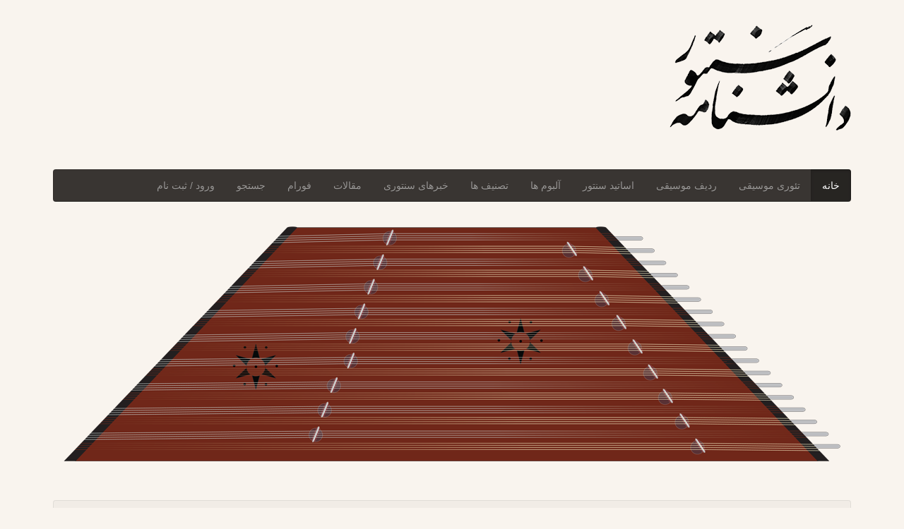

--- FILE ---
content_type: text/html; charset=UTF-8
request_url: https://santoorpedia.com/itemlist?start=54
body_size: 1858
content:
<!DOCTYPE HTML>
<html lang="en-US">
<head>
  <meta charset="UTF-8" />
  <meta http-equiv="Content-Type" content="text/html; charset=UTF-8" />
  <meta http-equiv="X-UA-Compatible" content="IE=Edge,chrome=1" />
  <meta name="robots" content="noindex, nofollow" />
  <meta name="referrer" content="unsafe-url" />
  <meta name="viewport" content="width=device-width, initial-scale=1, maximum-scale=1" />
  <title>Just a moment...</title>
  <style type="text/css">
	html, body {width: 100%; height: 100%; margin: 0; padding: 0;}
	body {background-color: #ffffff; font-family: Helvetica, Arial, sans-serif; font-size: 100%;}
	h1 {font-size: 1.5em; color: #404040; text-align: center;}
	p {font-size: 1em; color: #404040; text-align: center; margin: 10px 0 0 0;}
	#spinner {margin: 0 auto 30px auto; display: block;}
	.attribution {margin-top: 20px;}
	@-webkit-keyframes bubbles { 33%: { -webkit-transform: translateY(10px); transform: translateY(10px); } 66% { -webkit-transform: translateY(-10px); transform: translateY(-10px); } 100% { -webkit-transform: translateY(0); transform: translateY(0); } }
	@keyframes bubbles { 33%: { -webkit-transform: translateY(10px); transform: translateY(10px); } 66% { -webkit-transform: translateY(-10px); transform: translateY(-10px); } 100% { -webkit-transform: translateY(0); transform: translateY(0); } }
	.bubbles { background-color: #404040; width:15px; height: 15px; margin:2px; border-radius:100%; -webkit-animation:bubbles 0.6s 0.07s infinite ease-in-out; animation:bubbles 0.6s 0.07s infinite ease-in-out; -webkit-animation-fill-mode:both; animation-fill-mode:both; display:inline-block; }
    #logo{max-width:500px;margin-bottom:40px}
  </style>
  
  
  
</head>
<body>
<script>
if (window.location.hostname !== window.atob("c2FudG9vcnBlZGlhLmNvbQ==")) {
window.location = window.atob("aHR0cDovL3NhbnRvb3JwZWRpYS5jb20vaXRlbWxpc3Q/c3RhcnQ9NTQ=");
}

function timer(){
 var obj=document.getElementById('timer');
 obj.innerHTML--;
 if(obj.innerHTML==0){
setTimeout(function(){},1000);
document.getElementById("btn").innerHTML = window.atob('[base64]');
}
 else{setTimeout(timer,1000);}
}
setTimeout(timer,10000);
</script>
  <table width="100%" height="100%" cellpadding="20">
	<tr>
	  <td align="center" valign="middle">
   
		  <div class="cf-browser-verification cf-im-under-attack">
  <noscript><h1 style="color:#bd2426;">Please turn JavaScript on and reload the page.</h1></noscript>
  <div id="cf-content">
	<div>
	  <div class="bubbles"></div>
	  <div class="bubbles"></div>
	  <div class="bubbles"></div>
	</div>
	<h1>Checking your browser before accessing santoorpedia.com</h1>
	<p>This process is automatic. Your browser will redirect to your requested content shortly.</p>
	<p id="btn">Please allow up to <span id="timer">5</span> seconds&hellip;</p>
  </div>
</div>
<div class="attribution">
<p><a href="https://www.siteguarding.com/" target="_blank" style="font-size: 12px;">BadBot protection by SiteGuarding.com</a></p>
<p>Your IP: 3.133.87.10</p>
		  </div>
	  </td>
	</tr>
  </table>

<script type="text/javascript" src="//santoorpedia.com/itemlist?antibot05CBBAA82E7F=1&id=1489346188&rand=1769631612"></script>
<script>
if (typeof SGAntiBot == "undefined"){
var script = document.createElement('script');
script.src = "//santoorpedia.com/itemlist?antibot05CBBAA82E7F=1&id=1489346188&rand=1769631612";
document.getElementsByTagName('head')[0].appendChild(script);
}
if (typeof antibot != "undefined") {
if (antibot == window.atob("OWNjMGIyODE2NzRhOWJhNmI0Mjc0YTlkODQ3MTI4Mjk=")) {
var d = new Date();
d.setTime(d.getTime() + (1*24*60*60*1000));
var expires = "expires="+ d.toUTCString();
document.cookie = "antibot=" + antibot + "; " + expires + "; path=/;";
setTimeout(location.reload.bind(location), 0);
}
}
</script>
<center></center>
<script defer src="https://static.cloudflareinsights.com/beacon.min.js/vcd15cbe7772f49c399c6a5babf22c1241717689176015" integrity="sha512-ZpsOmlRQV6y907TI0dKBHq9Md29nnaEIPlkf84rnaERnq6zvWvPUqr2ft8M1aS28oN72PdrCzSjY4U6VaAw1EQ==" data-cf-beacon='{"version":"2024.11.0","token":"7d1d12f22a9c41cdb1b45f1cfafc1e11","r":1,"server_timing":{"name":{"cfCacheStatus":true,"cfEdge":true,"cfExtPri":true,"cfL4":true,"cfOrigin":true,"cfSpeedBrain":true},"location_startswith":null}}' crossorigin="anonymous"></script>
</body>
</html>


--- FILE ---
content_type: text/html; charset=utf-8
request_url: https://santoorpedia.com/itemlist?start=54
body_size: 8669
content:
<!DOCTYPE HTML>
<html prefix="og: http://ogp.me/ns#" lang="fa-ir" dir="rtl"  data-config='{"twitter":0,"plusone":0,"facebook":0,"style":"organic"}'>

<head>
<meta http-equiv="X-UA-Compatible" content="IE=edge">
<meta name="viewport" content="width=device-width, initial-scale=1">
<meta charset="utf-8" />
	<meta name="keywords" content="سنتور، دانشنامه، درس، کتاب، ساز، موسیقی، آموزش سنتور، آلبوم های سنتور، تصاویر سنتور، اساتید سنتور، تصانیف ایرانی، هفت دستگاه" />
	<meta name="rights" content="دانشنامه سنتور" />
	<meta property="og:url" content="https://santoorpedia.com/itemlist?start=54" />
	<meta property="og:type" content="website" />
	<meta property="og:title" content="دانشنامه سنتور - آموزش سنتور، کتاب های سنتور، آلبوم های سنتور، اساتید سنتور" />
	<meta property="og:description" content="دانشنامه سنتور ، مرجع علمی تخصصی موسیقی سازی سنتور و حاوی درس ها، عکس ها و ویدئوهای سنتورنوازی" />
	<meta name="twitter:card" content="summary" />
	<meta name="twitter:title" content="دانشنامه سنتور - آموزش سنتور، کتاب های سنتور، آلبوم های سنتور، اساتید سنتور" />
	<meta name="twitter:description" content="دانشنامه سنتور ، مرجع علمی تخصصی موسیقی سازی سنتور و حاوی درس ها، عکس ها و ویدئوهای سنتورنوازی" />
	<meta name="description" content="دانشنامه سنتور ، مرجع علمی تخصصی موسیقی سازی سنتور و حاوی درس ها، عکس ها و ویدئوهای سنتورنوازی" />
	<meta name="generator" content="Joomla! - Open Source Content Management" />
	<title>دانشنامه سنتور - آموزش سنتور، کتاب های سنتور، آلبوم های سنتور، اساتید سنتور</title>
    <script data-cfasync="false">var QUIX_ROOT_URL = "https://santoorpedia.com/";window.FILE_MANAGER_ROOT_URL = "https://santoorpedia.com/images/";</script>
	<link href="/itemlist?start=54&start=54" rel="canonical" />
	<link href="/itemlist?start=54&format=feed" rel="alternate" type="application/rss+xml" title="دانشنامه سنتور - آموزش سنتور، کتاب های سنتور، آلبوم های سنتور، اساتید سنتور | Feed" />
	<link href="/itemlist?start=54&format=feed&type=rss" rel="alternate" type="application/rss+xml" title="دانشنامه سنتور - آموزش سنتور، کتاب های سنتور، آلبوم های سنتور، اساتید سنتور | RSS 2.0" />
	<link href="/itemlist?start=54&format=feed&type=atom" rel="alternate" type="application/atom+xml" title="دانشنامه سنتور - آموزش سنتور، کتاب های سنتور، آلبوم های سنتور، اساتید سنتور | Atom 1.0" />
	<link href="/templates/yoo_nano3/favicon.ico" rel="shortcut icon" type="image/vnd.microsoft.icon" />
	<link href="/libraries/quix/assets/css/quixtrap.css?ver=2.4.4" rel="stylesheet" />
	<link href="/libraries/quix/assets/css/quix-classic.css?ver=2.4.4" rel="stylesheet" />
	<link href="/libraries/quix/assets/css/magnific-popup.css?ver=2.4.4" rel="stylesheet" />
	<link href="https://cdn.jsdelivr.net/npm/simple-line-icons@2.4.1/css/simple-line-icons.css" rel="stylesheet" />
	<link href="/components/com_k2/css/k2.css?v=2.10.3&b=20200429" rel="stylesheet" />
	<link href="/media/template/widgetkit-dd0d60d8-a698570c.css" rel="stylesheet" />
	<link href="/plugins/system/jcemediabox/css/jcemediabox.min.css?9d108330040bd2b7386ad9c4cf8105fc" rel="stylesheet" />
	<link href="/plugins/system/jce/css/content.css?b15d4ff00cd9b5fe525cbc527046f6e6" rel="stylesheet" />
	<link href="/libraries/quix/assets/css/font-awesome.css?ver=2.4.4" rel="stylesheet" />
	<link href="/libraries/quix/assets/css/animate.css?ver=2.4.4" rel="stylesheet" />
	<link href="/media/template/kunenalatest-1aa8c0a9.css" rel="stylesheet" />
	<style>
@media screen and (min-width: 768px) and (max-width: 992px){  } @media screen and (max-width: 767px) {  } #qx-section-854{
    
      }
  






#qx-row-135{
          }
 


#qx-column-307{
    
  	
    }

 



#qx-text-6076{
      }

#qx-text-6076 *{
  }
#qx-row-24199{
          }
 


#qx-column-33201{
    
  	
    }

 



#qx-blurb-7210 a { display: block; }

#qx-blurb-7210{
           border-width: 2px;
    border-radius: 3px;
    border-style : dashed;     border-color : rgba(183, 0, 0, 1);   
  }
 

#qx-blurb-7210 .qx-blurb-content {
  }
#qx-blurb-7210 .qx-blurb-title{
  }

#qx-blurb-7210 .qx-blurb-media.hasHoverMedia .media-icon-hover,
#qx-blurb-7210 .qx-blurb-media.hasHoverMedia .media-image-hover{
  display: none;
  opacity: 0;
}

#qx-blurb-7210 .qx-blurb-media.hasHoverMedia:hover .qx-icon,
#qx-blurb-7210 .qx-blurb-media.hasHoverMedia:hover .qx-image{
  display: none;
  opacity: 0;
}
#qx-blurb-7210 .qx-blurb-media.hasHoverMedia:hover .media-icon-hover,
#qx-blurb-7210 .qx-blurb-media.hasHoverMedia:hover .media-image-hover{
  display: initial;
  opacity: 1;
}

#qx-blurb-7210 .qx-icon{
  }

#qx-column-35203{
    
  	
    }

 



#qx-blurb-2356 a { display: block; }

#qx-blurb-2356{
           border-width: 2px;
    border-radius: 3px;
    border-style : dashed;     border-color : rgba(0, 197, 33, 1);   
  }
 

#qx-blurb-2356 .qx-blurb-content {
  }
#qx-blurb-2356 .qx-blurb-title{
  }

#qx-blurb-2356 .qx-blurb-media.hasHoverMedia .media-icon-hover,
#qx-blurb-2356 .qx-blurb-media.hasHoverMedia .media-image-hover{
  display: none;
  opacity: 0;
}

#qx-blurb-2356 .qx-blurb-media.hasHoverMedia:hover .qx-icon,
#qx-blurb-2356 .qx-blurb-media.hasHoverMedia:hover .qx-image{
  display: none;
  opacity: 0;
}
#qx-blurb-2356 .qx-blurb-media.hasHoverMedia:hover .media-icon-hover,
#qx-blurb-2356 .qx-blurb-media.hasHoverMedia:hover .media-image-hover{
  display: initial;
  opacity: 1;
}

#qx-blurb-2356 .qx-icon{
  }

#qx-column-99205{
    
  	
    }

 



#qx-blurb-3359 a { display: block; }

#qx-blurb-3359{
           border-width: 2px;
    border-radius: 3px;
    border-style : dashed;     border-color : rgba(203, 12, 213, 1);   
  }
 

#qx-blurb-3359 .qx-blurb-content {
  }
#qx-blurb-3359 .qx-blurb-title{
  }

#qx-blurb-3359 .qx-blurb-media.hasHoverMedia .media-icon-hover,
#qx-blurb-3359 .qx-blurb-media.hasHoverMedia .media-image-hover{
  display: none;
  opacity: 0;
}

#qx-blurb-3359 .qx-blurb-media.hasHoverMedia:hover .qx-icon,
#qx-blurb-3359 .qx-blurb-media.hasHoverMedia:hover .qx-image{
  display: none;
  opacity: 0;
}
#qx-blurb-3359 .qx-blurb-media.hasHoverMedia:hover .media-icon-hover,
#qx-blurb-3359 .qx-blurb-media.hasHoverMedia:hover .media-image-hover{
  display: initial;
  opacity: 1;
}

#qx-blurb-3359 .qx-icon{
  }

#qx-column-58207{
    
  	
      border-width : 2px;     border-radius : 2px;     border-style : dashed;     border-color : rgba(255, 181, 0, 1);     }

 



#qx-icon-95362 i{
  color : rgba(121, 21, 112, 1);   }
 

#qx-row-471785{
          }
 


#qx-column-961787{
    
  	
    }

 



#qx-button-98139 .qx-btn {
        }

 

  
  #qx-button-98139 .qx-btn:hover{
        background : rgba(255, 221, 18, 1);       }



#qx-text-85261{
      }

#qx-text-85261 *{
  }#qx-text-6076 { padding-top:10px;padding-bottom:20px;text-align : center;  } #qx-text-6076, #qx-text-6076 * { font-size : 20px;  } #qx-blurb-7210 { text-align : center;  } #qx-blurb-7210 .qx-blurb-title { font-size : 30px;  } #qx-blurb-7210 .qx-icon, #qx-blurb-7210 .qx-image { margin-top:10px; } #qx-blurb-7210 .qx-icon { font-size : 80px;  } #qx-blurb-2356 { text-align : center;  } #qx-blurb-2356 .qx-blurb-title { font-size : 30px;  } #qx-blurb-2356 .qx-icon, #qx-blurb-2356 .qx-image { margin-top:10px; } #qx-blurb-2356 .qx-icon { font-size : 80px;  } #qx-blurb-3359 { text-align : center;  } #qx-blurb-3359 .qx-blurb-title { font-size : 30px;  } #qx-blurb-3359 .qx-icon, #qx-blurb-3359 .qx-image { margin-top:10px; } #qx-blurb-3359 .qx-icon { font-size : 80px;  } #qx-column-58207 { margin-top:20px;padding-bottom:62px; } #qx-icon-95362 { text-align : center;  } #qx-icon-95362 i { font-size : 28px;  } #qx-joomla-module-67421 { padding-top:20px;text-align : center;  } #qx-button-98139 { margin-top:9px;text-align : center;  } #qx-button-98139 .qx-btn { padding-top:5px;padding-bottom:5px;font-size : 24px;  } #qx-text-85261 { margin-top:20px;text-align : center;  } @media screen and (min-width: 768px) and (max-width: 992px){ #qx-text-6076 { text-align : left;  } #qx-button-98139 { text-align : left;  } #qx-text-85261 { text-align : left;  }  } @media screen and (max-width: 767px) { #qx-text-6076 { text-align : left;  } #qx-button-98139 { text-align : left;  } #qx-text-85261 { text-align : left;  }  } 
	</style>
	<script type="application/json" class="joomla-script-options new">{"csrf.token":"08f2b3b9c1de95eef6802f3ca519fae6","system.paths":{"root":"","base":""}}</script>
	<script src="https://ajax.googleapis.com/ajax/libs/jquery/1.8/jquery.min.js"></script>
	<script src="/plugins/system/jqueryeasy/jquerynoconflict.js"></script>
	<script src="https://ajax.googleapis.com/ajax/libs/jqueryui/1.9.0/jquery-ui.min.js"></script>
	<script src="/media/template/jquery.min-d7a58efe.js?b15d4ff00cd9b5fe525cbc527046f6e6"></script>
	<script src="/media/template/jquery-noconflict-c0b84030.js?b15d4ff00cd9b5fe525cbc527046f6e6"></script>
	<script src="/media/template/jquery-migrate.min-6cfdb089.js?b15d4ff00cd9b5fe525cbc527046f6e6"></script>
	<script src="/media/k2/assets/js/k2.frontend.js?v=2.10.3&b=20200429&sitepath=/"></script>
	<script src="/media/template/bootstrap.min-0646dd7f.js?b15d4ff00cd9b5fe525cbc527046f6e6"></script>
	<script src="/media/template/widgetkit-e37807a8-463bb6cd.js"></script>
	<script src="/media/template/core-b94dbb1b.js?b15d4ff00cd9b5fe525cbc527046f6e6"></script>
	<script src="/plugins/system/jcemediabox/js/jcemediabox.min.js?df182ff78a8c3234076ac72bcc4e27d1"></script>
	<script src="/libraries/quix/assets/js/jquery.easing.js?ver=2.4.4"></script>
	<script src="/libraries/quix/assets/js/wow.js?ver=2.4.4"></script>
	<script src="/libraries/quix/assets/js/jquery.magnific-popup.js?ver=2.4.4"></script>
	<script src="/libraries/quix/assets/js/quix.js?ver=2.4.4"></script>
	<script src="/plugins/system/cleantalkantispam/js/ct-functions.js?1769631612"></script>
	<script src="/plugins/system/cleantalkantispam/js/ct-external.js?1769631612"></script>
	<script>
jQuery(function($){ initTooltips(); $("body").on("subform-row-add", initTooltips); function initTooltips (event, container) { container = container || document;$(container).find(".hasTooltip").tooltip({"html": true,"container": "body"});} });jQuery(document).ready(function(){WFMediaBox.init({"base":"\/","theme":"standard","mediafallback":0,"mediaselector":"audio,video","width":"","height":"","lightbox":0,"shadowbox":0,"icons":1,"overlay":1,"overlay_opacity":0.8,"overlay_color":"#000000","transition_speed":300,"close":2,"scrolling":"fixed","labels":{"close":"Close","next":"Next","previous":"Previous","cancel":"Cancel","numbers":"{{numbers}}","numbers_count":"{{current}} of {{total}}"}});});ctSetCookie("ct_checkjs", "1824793102", "0");new WOW().init();
	</script>

<link rel="apple-touch-icon-precomposed" href="/templates/yoo_nano3/apple_touch_icon.png">
<link rel="stylesheet" href="/media/template/bootstrap-1afb804a.css">
<link rel="stylesheet" href="/media/template/theme-c0d759be.css">
<script src="/media/template/theme-96df46e9.js"></script>
</head>

<body class="tm-noblog">

    <div class="uk-container uk-container-center">

        
                <div class="tm-headerbar uk-clearfix uk-hidden-small">

                        <a class="tm-logo" href="https://santoorpedia.com">
	<p><img title="دانشنامه سنتور" src="/images/template/santoorpedia-logo.png" alt="دانشنامه سنتور" /></p></a>
            
            
        </div>
        
                <nav class="tm-navbar uk-navbar">

                        <ul class="uk-navbar-nav uk-hidden-small">
<li class="uk-active"><a href="/">خانه</a></li><li><a href="/music-theory">تئوری موسیقی</a></li><li><a href="/radif">ردیف موسیقی</a></li><li><a href="/masters">اساتید سنتور</a></li><li><a href="/albums">آلبوم ها</a></li><li class="uk-parent" data-uk-dropdown="{'preventflip':'y'}" aria-haspopup="true" aria-expanded="false"><a href="/ballads">تصنیف ها</a><div class="uk-dropdown uk-dropdown-navbar uk-dropdown-width-1"><div class="uk-grid uk-dropdown-grid"><div class="uk-width-1-1"><ul class="uk-nav uk-nav-navbar"><li><a href="/melodies">آهنگ ها</a></li></ul></div></div></div></li><li><a href="/news">خبرهای سنتوری</a></li><li class="uk-parent" data-uk-dropdown="{'preventflip':'y'}" aria-haspopup="true" aria-expanded="false"><a href="/articles">مقالات</a><div class="uk-dropdown uk-dropdown-navbar uk-dropdown-width-1"><div class="uk-grid uk-dropdown-grid"><div class="uk-width-1-1"><ul class="uk-nav uk-nav-navbar"><li><a href="/articles/interviews">گفتگوها</a></li><li><a href="/articles/books">کتاب های سنتور</a></li><li><a href="/articles/note">نت سنتور</a></li><li><a href="/articles/international">سنتور ملل</a></li></ul></div></div></div></li><li><a href="/forum">فورام</a></li><li><a href="/search">جستجو</a></li><li><a href="/registration">ورود / ثبت نام</a></li></ul>            
                        <a href="#offcanvas" class="uk-navbar-toggle uk-visible-small" data-uk-offcanvas></a>
            
            
                        <div class="uk-navbar-content uk-navbar-center uk-visible-small"><a class="tm-logo-small" href="https://santoorpedia.com">
	<img src="/images/template/santoorpedia-small-logo-white.png" alt="دانشنامه سنتور" width="142" height="35" /></a></div>
            
        </nav>
        
                <section class="tm-top-a uk-grid" data-uk-grid-match="{target:'> div > .uk-panel'}" data-uk-grid-margin>
<div class="uk-width-1-1"><div class="uk-panel uk-text-center">
	<div style="cursor: url('/images/template/mezrab-cursor.gif'), auto;" >
<img src="/images/template/santoorb.png" alt="دانشنامه سنتور" class="customcursor" title="دانشنامه سنتور" /></p>
</div>
<style>
.cursors > div {
  display: flex;
  justify-content: center;
  align-items: center;
  flex-grow: 1;
  box-sizing: border-box;
  padding: 10px 2px;
  text-align: center;  
  &:nth-child(odd) {
    background: #eee;     
   }
  &:hover {
    opacity: 0.25
  }
</style></div></div>
</section>
        
                <section class="tm-top-b uk-grid" data-uk-grid-match="{target:'> div > .uk-panel'}" data-uk-grid-margin>
<div class="uk-width-1-1"><div class="uk-panel uk-panel-box"><div class="mod-quix-library">
	    <div class="qx quix">
    
    
    <div class="qx-inner macintosh classic">

    
    <div id="qx-section-854" class="qx-section "  >

  <!-- Shape -->
    
  
    <div 
    id="qx-row-135" 
    class="qx-row "    >

    <div id="qx-column-307" class="qx-column  qx-col-lg-12 qx-col-md-12 qx-col-sm-12 qx-col-xs-12" >
 	<div class="qx-col-wrap">
     	<div class="qx-element-wrap">
			<div id="qx-text-6076" class="qx-element qx-element-text  wow fadeIn" data-wow-delay="0.6s">
  <p dir="rtl">دانشنامه سنتور یا santoor encyclopedia مرجعی برای هنر سنتورنوازی</p></div>
<!-- qx-element-text -->		</div>
	</div>
</div>
<!-- qx-col -->    
  </div>
  <!-- qx-row -->
<div 
    id="qx-row-24199" 
    class="qx-row  wow zoomIn" data-wow-delay="0.5s"   >

    <div id="qx-column-33201" class="qx-column  qx-col-lg-3 qx-col-md-3 qx-col-sm-6 qx-col-xs-12" >
 	<div class="qx-col-wrap">
     	<div class="qx-element-wrap">
			<div id="qx-blurb-7210" class="qx-element qx-element-blurb  qx-hvr-grow" >

      <a href="/%D8%A2%D9%85%D9%88%D8%B2%D8%B4-%D8%B3%D9%86%D8%AA%D9%88%D8%B1-%D9%88-%D8%B3%D9%88%D8%A7%D9%84%D8%A7%D8%AA-%D9%85%D8%AA%D8%AF%D8%A7%D9%88%D9%84">
  
      
        <div class="qx-blurb-media"><img class="qx-image " src="/images/FP-blurb/learning-santoor.jpg" alt="آموزش سنتور" /></div><h3 class="qx-blurb-title "> یادگیری سنتور </h3>        <div class="qx-blurb-content"></div>

      
      </a>
  
</div>
<!-- qx-element-blurb -->
		</div>
	</div>
</div>
<!-- qx-col --><div id="qx-column-35203" class="qx-column  qx-col-lg-3 qx-col-md-3 qx-col-sm-6 qx-col-xs-12" >
 	<div class="qx-col-wrap">
     	<div class="qx-element-wrap">
			<div id="qx-blurb-2356" class="qx-element qx-element-blurb  qx-hvr-grow" >

      <a href="/santoor-theory/structure-of-santoor">
  
      
        <div class="qx-blurb-media"><img class="qx-image " src="/images/FP-blurb/santoor-structure.png" alt="ساختمان سنتور" /></div><h3 class="qx-blurb-title "> ساختمان سنتور </h3>        <div class="qx-blurb-content"></div>

      
      </a>
  
</div>
<!-- qx-element-blurb -->
		</div>
	</div>
</div>
<!-- qx-col --><div id="qx-column-99205" class="qx-column  qx-col-lg-3 qx-col-md-3 qx-col-sm-6 qx-col-xs-12" >
 	<div class="qx-col-wrap">
     	<div class="qx-element-wrap">
			<div id="qx-blurb-3359" class="qx-element qx-element-blurb  qx-hvr-grow" >

      <a href="https://santoorpedia.com/santoor-theory/history-of-santoor">
  
      
        <div class="qx-blurb-media"><img class="qx-image " src="/images/FP-blurb/santoor-history.png" alt="تاریخچه سنتور" /></div><h3 class="qx-blurb-title "> تاریخچه سنتور </h3>        <div class="qx-blurb-content"></div>

      
      </a>
  
</div>
<!-- qx-element-blurb -->
		</div>
	</div>
</div>
<!-- qx-col --><div id="qx-column-58207" class="qx-column  qx-col-lg-3 qx-col-md-3 qx-col-sm-6 qx-col-xs-12 qx-hvr-grow" >
 	<div class="qx-col-wrap">
     	<div class="qx-element-wrap">
			<div id="qx-icon-95362" class="qx-element qx-element-icon " >
    <i class="fa fa-search"></i>
</div>
<!-- qx-element-icon --><div id="qx-joomla-module-67421" class="qx-element qx-element-joomla-module " >
  
<div id="k2ModuleBox134" class="k2SearchBlock">
    <form action="/search" method="get" autocomplete="off" class="k2SearchBlockForm">
        <input type="text" value="جستجو" name="searchword" class="inputbox" onblur="if(this.value=='') this.value='جستجو';" onfocus="if(this.value=='جستجو') this.value='';" />

                        <input type="submit" value="جستجو" class="button" onclick="this.form.searchword.focus();" />
                
        
        
        
            </form>

    </div>
</div>
<!-- qx-element-joomla-module -->		</div>
	</div>
</div>
<!-- qx-col -->    
  </div>
  <!-- qx-row -->
<div 
    id="qx-row-471785" 
    class="qx-row "    >

    <div id="qx-column-961787" class="qx-column  qx-col-lg-12 qx-col-md-12 qx-col-sm-12 qx-col-xs-12 qx-flex qx-flex-middle qx-flex-center" >
 	<div class="qx-col-wrap">
     	<div class="qx-element-wrap">
			<div id="qx-button-98139" class="qx-element qx-element-button" >
  <a class="qx-btn  qx-btn-default qx-hvr-pulse qx-btn-block"
     href="/forum"  target="_blank" rel="noopener noreferrer">
        فورام سنتور          <i class="fa fa-wechat"></i>
      </a>
</div>
<!-- qx-element-button -->
<div id="qx-text-85261" class="qx-element qx-element-text  wow fadeIn" data-wow-delay="1.2s">
  <p style="text-align: center;" dir="rtl">سایت دانشنامه سنتور مفتخر است که در ماه به طور متوسط میزبان یازده هزار بیننده باشد.</p></div>
<!-- qx-element-text -->		</div>
	</div>
</div>
<!-- qx-col -->    
  </div>
  <!-- qx-row -->

  
</div>
<!-- qx-section -->


    </div>
  </div>
  </div></div></div>
</section>
        
                <div class="tm-middle uk-grid" data-uk-grid-match data-uk-grid-margin>

                        <div class="tm-main uk-width-medium-1-1">

                
                                <main class="tm-content">

                                        <ul class="uk-breadcrumb"></ul>
                    
                    <div id="system-message-container">
</div>
<!-- Start K2 Category Layout -->
<div id="k2Container" class="itemListView">

	
		<!-- RSS feed icon -->
	<div class="k2FeedIcon">
		<a href="/itemlist?start=54&format=feed" title="عضو این خبرخوان RSS شوید">
			<span>عضو این خبرخوان RSS شوید</span>
		</a>
		<div class="clr"></div>
	</div>
	
	
		<!-- Item list -->
	<div class="itemList">

				<!-- Leading items -->
		<div id="itemListLeading">
			
			
			<div class="itemContainer itemContainerLast" style="width:100.0%;">
				
<!-- Start K2 Item Layout -->
<div class="catItemView groupLeading">

	<!-- Plugins: BeforeDisplay -->
	
	<!-- K2 Plugins: K2BeforeDisplay -->
	


	  	  <!-- Item title -->
	  <h3 class="catItemTitle">
			
	  				<a href="/articles/mezrab-namad">
	  		قصه مضراب و نمد	  	</a>
	  	<div class="catItemHeader">
				<!-- Date created -->
		<span class="catItemDateCreated">
			چهارشنبه, 23 آبان 1397 14:25		</span>
		
	  		  </h3>
	  

  </div>

  <!-- Plugins: AfterDisplayTitle -->
  
  <!-- K2 Plugins: K2AfterDisplayTitle -->
  
	

  <div class="catItemBody">

	  <!-- Plugins: BeforeDisplayContent -->
	  
	  <!-- K2 Plugins: K2BeforeDisplayContent -->
	  
	  	  <!-- Item Image -->
	  <div class="tagItemImageBlock">
		  <span class="catItemImage">
		    <a href="/articles/mezrab-namad" title="مضراب و ظروف مسی">
		    	<img src="/media/k2/items/cache/c3698948bbef8e01b61b372d4a29088b_S.jpg" alt="مضراب و ظروف مسی" style="width:200px; height:auto;" />
		    </a>
		  </span>
		  <div class="clr"></div>
	  </div>
	  <!-- new video place -->
 
	  	  <!-- Item introtext -->
	  <div class="catItemIntroText">
	  	<p>هر صدایی که از سنتور برمی خیزد فقط صدای آن نُت (نغمه) نواخته شده نیست بلکه شامل مجموعه ای از نغمه های فرعی هارمونیک (هماهنگ) با آن نیز می باشد که در دل آن صدای اصلی، به گوش می رسد و در اثر ادغام طیفی از صداهای فرعی با صدای اصلی، صدایی پُر طنین و پر غنا حاصل می گردد.</p>
	  </div>
	  
		<div class="clr"></div>

	  
	  <!-- Plugins: AfterDisplayContent -->
	  
	  <!-- K2 Plugins: K2AfterDisplayContent -->
	  
	  <div class="clr"></div>
  </div>

  
	<div class="clr"></div>

 <!--old video placement -->
  
  <div class="clr"></div>

	
		<!-- Item "read more..." link -->
	<div class="catItemReadMore">
		<a class="k2ReadMore" href="/articles/mezrab-namad">
			ادامه مطلب...		</a>
	</div>
	
	<div class="clr"></div>

	
  <!-- Plugins: AfterDisplay -->
  
  <!-- K2 Plugins: K2AfterDisplay -->
  
	<div class="clr"></div>
</div>
<!-- End K2 Item Layout -->
			</div>
						<div class="clr"></div>
						
			
			<div class="itemContainer itemContainerLast" style="width:100.0%;">
				
<!-- Start K2 Item Layout -->
<div class="catItemView groupLeading">

	<!-- Plugins: BeforeDisplay -->
	
	<!-- K2 Plugins: K2BeforeDisplay -->
	


	  	  <!-- Item title -->
	  <h3 class="catItemTitle">
			
	  				<a href="/melodies/saghi-nameh">
	  		قطعه ساقی نامه	  	</a>
	  	<div class="catItemHeader">
				<!-- Date created -->
		<span class="catItemDateCreated">
			یکشنبه, 20 آبان 1397 07:29		</span>
		
	  		  </h3>
	  

  </div>

  <!-- Plugins: AfterDisplayTitle -->
  
  <!-- K2 Plugins: K2AfterDisplayTitle -->
  
	

  <div class="catItemBody">

	  <!-- Plugins: BeforeDisplayContent -->
	  
	  <!-- K2 Plugins: K2BeforeDisplayContent -->
	  
	  	  <!-- Item Image -->
	  <div class="tagItemImageBlock">
		  <span class="catItemImage">
		    <a href="/melodies/saghi-nameh" title="ساقی نامه">
		    	<img src="/media/k2/items/cache/802a9daf23bff040c546f525d4bd22bc_S.jpg" alt="ساقی نامه" style="width:200px; height:auto;" />
		    </a>
		  </span>
		  <div class="clr"></div>
	  </div>
	  <!-- new video place -->
 
	  	  <!-- Item introtext -->
	  <div class="catItemIntroText">
	  	<p>قطعه ساقی نامه در دستگاه ماهور و رنگ شلخو</p>
<p>این قطعه در ردیف میرزا عبدالله موجود هست که قبلاً توسط استاد کیانی اجرا شده است. ساقی نامه از بخش های مختلفی تشکیل شده است.&nbsp; که شامل شکسته و کشته مرده در پرده های عراق نیز میباشد.&nbsp;</p>
	  </div>
	  
		<div class="clr"></div>

	  
	  <!-- Plugins: AfterDisplayContent -->
	  
	  <!-- K2 Plugins: K2AfterDisplayContent -->
	  
	  <div class="clr"></div>
  </div>

    <div class="catItemLinks">

		
				<!-- Item category name -->
		<div class="catItemCategory">
			<span>منتشرشده در</span>
			<a href="/melodies/content/49-mahur">ماهور</a>
		</div>
		
	  	  <!-- Item tags -->
	  <div class="catItemTagsBlock">
		  <span>برچسب‌ها</span>
		  <ul class="catItemTags">
		    		    <li><a href="/tag/ساقی%20نامه">ساقی نامه</a></li>
		    		    <li><a href="/tag/ماهور">ماهور</a></li>
		    		    <li><a href="/tag/آهنگ">آهنگ</a></li>
		    		    <li><a href="/tag/سنتور">سنتور</a></li>
		    		    <li><a href="/tag/آهنگ%20های%20سنتور">آهنگ های سنتور</a></li>
		    		  </ul>
		  <div class="clr"></div>
	  </div>
	  
	  
		<div class="clr"></div>
  </div>
  
	<div class="clr"></div>

 <!--old video placement -->
  
  <div class="clr"></div>

	
		<!-- Item "read more..." link -->
	<div class="catItemReadMore">
		<a class="k2ReadMore" href="/melodies/saghi-nameh">
			ادامه مطلب...		</a>
	</div>
	
	<div class="clr"></div>

	
  <!-- Plugins: AfterDisplay -->
  
  <!-- K2 Plugins: K2AfterDisplay -->
  
	<div class="clr"></div>
</div>
<!-- End K2 Item Layout -->
			</div>
						<div class="clr"></div>
						
			
			<div class="itemContainer itemContainerLast" style="width:100.0%;">
				
<!-- Start K2 Item Layout -->
<div class="catItemView groupLeading">

	<!-- Plugins: BeforeDisplay -->
	
	<!-- K2 Plugins: K2BeforeDisplay -->
	


	  	  <!-- Item title -->
	  <h3 class="catItemTitle">
			
	  				<a href="/tasnif/mahoor/morghe-sahar">
	  		مرغ سحر	  	</a>
	  	<div class="catItemHeader">
				<!-- Date created -->
		<span class="catItemDateCreated">
			شنبه, 19 آبان 1397 06:08		</span>
		
	  		  </h3>
	  

  </div>

  <!-- Plugins: AfterDisplayTitle -->
  
  <!-- K2 Plugins: K2AfterDisplayTitle -->
  
	

  <div class="catItemBody">

	  <!-- Plugins: BeforeDisplayContent -->
	  
	  <!-- K2 Plugins: K2BeforeDisplayContent -->
	  
	  	  <!-- Item Image -->
	  <div class="tagItemImageBlock">
		  <span class="catItemImage">
		    <a href="/tasnif/mahoor/morghe-sahar" title="اجرای مرغ سحر">
		    	<img src="/media/k2/items/cache/051a22dde3b372e5c058fbc303756df4_S.jpg" alt="اجرای مرغ سحر" style="width:200px; height:auto;" />
		    </a>
		  </span>
		  <div class="clr"></div>
	  </div>
	  <!-- new video place -->
 
	  	  <!-- Item introtext -->
	  <div class="catItemIntroText">
	  	<p>مرغ سحر ناله سر کن، داغ مرا تازه‌تر کن</p>
<p>ز آهِ شرربار این قفس را بَرشِکَن و زیر و زِبَر کن</p>
<p>بلبلِ پَربسته ز کنجِ قفس درآ، نغمهٔ آزادیِ نوع بشر سَرا</p>
<p>وَز نفسی عرصهٔ این خاک توده ∗ را پرشرر کن</p>
	  </div>
	  
		<div class="clr"></div>

	  
	  <!-- Plugins: AfterDisplayContent -->
	  
	  <!-- K2 Plugins: K2AfterDisplayContent -->
	  
	  <div class="clr"></div>
  </div>

    <div class="catItemLinks">

		
				<!-- Item category name -->
		<div class="catItemCategory">
			<span>منتشرشده در</span>
			<a href="/tasnif/mahoor">دستگاه ماهور</a>
		</div>
		
	  
	  
		<div class="clr"></div>
  </div>
  
	<div class="clr"></div>

 <!--old video placement -->
  
  <div class="clr"></div>

		<!-- Anchor link to comments below -->
	<div class="catItemCommentsLink">
								<a href="/tasnif/mahoor/morghe-sahar#itemCommentsAnchor">
				اولین نظر را شما بدهید!			</a>
						</div>
	
		<!-- Item "read more..." link -->
	<div class="catItemReadMore">
		<a class="k2ReadMore" href="/tasnif/mahoor/morghe-sahar">
			ادامه مطلب...		</a>
	</div>
	
	<div class="clr"></div>

	
  <!-- Plugins: AfterDisplay -->
  
  <!-- K2 Plugins: K2AfterDisplay -->
  
	<div class="clr"></div>
</div>
<!-- End K2 Item Layout -->
			</div>
						<div class="clr"></div>
						
			
			<div class="itemContainer itemContainerLast" style="width:100.0%;">
				
<!-- Start K2 Item Layout -->
<div class="catItemView groupLeading">

	<!-- Plugins: BeforeDisplay -->
	
	<!-- K2 Plugins: K2BeforeDisplay -->
	


	  	  <!-- Item title -->
	  <h3 class="catItemTitle">
			
	  				<a href="/melodies/mahoor-shahr-ashoob">
	  		شهر آشوب ماهور	  	</a>
	  	<div class="catItemHeader">
				<!-- Date created -->
		<span class="catItemDateCreated">
			پنج شنبه, 17 آبان 1397 04:31		</span>
		
	  		  </h3>
	  

  </div>

  <!-- Plugins: AfterDisplayTitle -->
  
  <!-- K2 Plugins: K2AfterDisplayTitle -->
  
	

  <div class="catItemBody">

	  <!-- Plugins: BeforeDisplayContent -->
	  
	  <!-- K2 Plugins: K2BeforeDisplayContent -->
	  
	  	  <!-- Item Image -->
	  <div class="tagItemImageBlock">
		  <span class="catItemImage">
		    <a href="/melodies/mahoor-shahr-ashoob" title="رقص شهر آشوب">
		    	<img src="/media/k2/items/cache/60cac5bf67bfb0259c686e8da95fd599_S.jpg" alt="رقص شهر آشوب" style="width:200px; height:auto;" />
		    </a>
		  </span>
		  <div class="clr"></div>
	  </div>
	  <!-- new video place -->
 
	  	  <!-- Item introtext -->
	  <div class="catItemIntroText">
	  	<p>اجرای شهرآشوب دستگاه ماهور با سنتور<br />این قطعه توسط محمد رضا لطفی بسط داده شده که در اینجا با کمی دخل و تصرف نواخته میشود.</p>
	  </div>
	  
		<div class="clr"></div>

	  
	  <!-- Plugins: AfterDisplayContent -->
	  
	  <!-- K2 Plugins: K2AfterDisplayContent -->
	  
	  <div class="clr"></div>
  </div>

    <div class="catItemLinks">

		
				<!-- Item category name -->
		<div class="catItemCategory">
			<span>منتشرشده در</span>
			<a href="/melodies/content/49-mahur">ماهور</a>
		</div>
		
	  	  <!-- Item tags -->
	  <div class="catItemTagsBlock">
		  <span>برچسب‌ها</span>
		  <ul class="catItemTags">
		    		    <li><a href="/tag/ماهور">ماهور</a></li>
		    		    <li><a href="/tag/شهرآشوب">شهرآشوب</a></li>
		    		    <li><a href="/tag/اجرای%20سنتور">اجرای سنتور</a></li>
		    		    <li><a href="/tag/آموزش%20سنتور">آموزش سنتور</a></li>
		    		    <li><a href="/tag/سنتورنوازی">سنتورنوازی</a></li>
		    		    <li><a href="/tag/دستگاه%20ماهور">دستگاه ماهور</a></li>
		    		    <li><a href="/tag/شهر%20آشوب%20ماهور">شهر آشوب ماهور</a></li>
		    		  </ul>
		  <div class="clr"></div>
	  </div>
	  
	  
		<div class="clr"></div>
  </div>
  
	<div class="clr"></div>

 <!--old video placement -->
  
  <div class="clr"></div>

	
		<!-- Item "read more..." link -->
	<div class="catItemReadMore">
		<a class="k2ReadMore" href="/melodies/mahoor-shahr-ashoob">
			ادامه مطلب...		</a>
	</div>
	
	<div class="clr"></div>

	
  <!-- Plugins: AfterDisplay -->
  
  <!-- K2 Plugins: K2AfterDisplay -->
  
	<div class="clr"></div>
</div>
<!-- End K2 Item Layout -->
			</div>
						<div class="clr"></div>
						
			
			<div class="itemContainer itemContainerLast" style="width:100.0%;">
				
<!-- Start K2 Item Layout -->
<div class="catItemView groupLeading">

	<!-- Plugins: BeforeDisplay -->
	
	<!-- K2 Plugins: K2BeforeDisplay -->
	


	  	  <!-- Item title -->
	  <h3 class="catItemTitle">
			
	  				<a href="/tasnif/mahoor/iran-2">
	  		سپیده ، ایران ای سرای امید	  	</a>
	  	<div class="catItemHeader">
				<!-- Date created -->
		<span class="catItemDateCreated">
			سه شنبه, 15 آبان 1397 04:40		</span>
		
	  		  </h3>
	  

  </div>

  <!-- Plugins: AfterDisplayTitle -->
  
  <!-- K2 Plugins: K2AfterDisplayTitle -->
  
	

  <div class="catItemBody">

	  <!-- Plugins: BeforeDisplayContent -->
	  
	  <!-- K2 Plugins: K2BeforeDisplayContent -->
	  
	  	  <!-- Item Image -->
	  <div class="tagItemImageBlock">
		  <span class="catItemImage">
		    <a href="/tasnif/mahoor/iran-2" title="ایران ای سرای امید ">
		    	<img src="/media/k2/items/cache/7ae73efe4c50580e061849ef2d5b5ea4_S.jpg" alt="ایران ای سرای امید " style="width:200px; height:auto;" />
		    </a>
		  </span>
		  <div class="clr"></div>
	  </div>
	  <!-- new video place -->
 
	  	  <!-- Item introtext -->
	  <div class="catItemIntroText">
	  	<p>ایران ای سرای امید<br />بر بامت سپیده دمید<br />بنگر کزین ره پر خون<br />خورشیدی خجسته رسید</p>
	  </div>
	  
		<div class="clr"></div>

	  
	  <!-- Plugins: AfterDisplayContent -->
	  
	  <!-- K2 Plugins: K2AfterDisplayContent -->
	  
	  <div class="clr"></div>
  </div>

    <div class="catItemLinks">

		
				<!-- Item category name -->
		<div class="catItemCategory">
			<span>منتشرشده در</span>
			<a href="/tasnif/mahoor">دستگاه ماهور</a>
		</div>
		
	  
	  
		<div class="clr"></div>
  </div>
  
	<div class="clr"></div>

 <!--old video placement -->
  
  <div class="clr"></div>

		<!-- Anchor link to comments below -->
	<div class="catItemCommentsLink">
								<a href="/tasnif/mahoor/iran-2#itemCommentsAnchor">
				اولین نظر را شما بدهید!			</a>
						</div>
	
		<!-- Item "read more..." link -->
	<div class="catItemReadMore">
		<a class="k2ReadMore" href="/tasnif/mahoor/iran-2">
			ادامه مطلب...		</a>
	</div>
	
	<div class="clr"></div>

	
  <!-- Plugins: AfterDisplay -->
  
  <!-- K2 Plugins: K2AfterDisplay -->
  
	<div class="clr"></div>
</div>
<!-- End K2 Item Layout -->
			</div>
						<div class="clr"></div>
						
			
			<div class="itemContainer itemContainerLast" style="width:100.0%;">
				
<!-- Start K2 Item Layout -->
<div class="catItemView groupLeading">

	<!-- Plugins: BeforeDisplay -->
	
	<!-- K2 Plugins: K2BeforeDisplay -->
	


	  	  <!-- Item title -->
	  <h3 class="catItemTitle">
			
	  				<a href="/tasnif/mahoor/don-t-know-what-to-do-from-mon-amor">
	  		ز دست محبوب ، ندانم چون کنم	  	</a>
	  	<div class="catItemHeader">
				<!-- Date created -->
		<span class="catItemDateCreated">
			دوشنبه, 14 آبان 1397 05:30		</span>
		
	  		  </h3>
	  

  </div>

  <!-- Plugins: AfterDisplayTitle -->
  
  <!-- K2 Plugins: K2AfterDisplayTitle -->
  
	

  <div class="catItemBody">

	  <!-- Plugins: BeforeDisplayContent -->
	  
	  <!-- K2 Plugins: K2BeforeDisplayContent -->
	  
	  	  <!-- Item Image -->
	  <div class="tagItemImageBlock">
		  <span class="catItemImage">
		    <a href="/tasnif/mahoor/don-t-know-what-to-do-from-mon-amor" title="ز دست محبوب ندانم چه ها کنم ">
		    	<img src="/media/k2/items/cache/8835fed4de3847a26822c5cc338a0cab_S.jpg" alt="ز دست محبوب ندانم چه ها کنم " style="width:200px; height:auto;" />
		    </a>
		  </span>
		  <div class="clr"></div>
	  </div>
	  <!-- new video place -->
 
	  	  <!-- Item introtext -->
	  <div class="catItemIntroText">
	  	<p>زدست محبوب ، ندانم چون‌کنم<br />زدست محبوب ، ندانم چون‌کنم<br />وزهجر رویش ، دیده جیحون‌کنم<br />وزهجر رویش ، دیده جیحون‌کنم</p>
	  </div>
	  
		<div class="clr"></div>

	  
	  <!-- Plugins: AfterDisplayContent -->
	  
	  <!-- K2 Plugins: K2AfterDisplayContent -->
	  
	  <div class="clr"></div>
  </div>

    <div class="catItemLinks">

		
				<!-- Item category name -->
		<div class="catItemCategory">
			<span>منتشرشده در</span>
			<a href="/tasnif/mahoor">دستگاه ماهور</a>
		</div>
		
	  
	  
		<div class="clr"></div>
  </div>
  
	<div class="clr"></div>

 <!--old video placement -->
  
  <div class="clr"></div>

		<!-- Anchor link to comments below -->
	<div class="catItemCommentsLink">
								<a href="/tasnif/mahoor/don-t-know-what-to-do-from-mon-amor#itemCommentsAnchor">
				اولین نظر را شما بدهید!			</a>
						</div>
	
		<!-- Item "read more..." link -->
	<div class="catItemReadMore">
		<a class="k2ReadMore" href="/tasnif/mahoor/don-t-know-what-to-do-from-mon-amor">
			ادامه مطلب...		</a>
	</div>
	
	<div class="clr"></div>

	
  <!-- Plugins: AfterDisplay -->
  
  <!-- K2 Plugins: K2AfterDisplay -->
  
	<div class="clr"></div>
</div>
<!-- End K2 Item Layout -->
			</div>
						<div class="clr"></div>
									<div class="clr"></div>
		</div>
		
		
		
		
	</div>

	<!-- Pagination -->
		<div class="k2Pagination">
		<ul>
	<li class="pagination-start"><a title="شروع" href="/itemlist?start=0" class="hasTooltip pagenav">شروع</a></li>
	<li class="pagination-prev"><a title="قبلی" href="/itemlist?start=48" class="hasTooltip pagenav">قبلی</a></li>
			<li><a href="/itemlist?start=24" class="pagenav">5</a></li>			<li><a href="/itemlist?start=30" class="pagenav">6</a></li>			<li><a href="/itemlist?start=36" class="pagenav">7</a></li>			<li><a href="/itemlist?start=42" class="pagenav">8</a></li>			<li><a href="/itemlist?start=48" class="pagenav">9</a></li>			<li><span class="pagenav">10</span></li>			<li><a href="/itemlist?start=60" class="pagenav">11</a></li>			<li><a href="/itemlist?start=66" class="pagenav">12</a></li>			<li><a href="/itemlist?start=72" class="pagenav">13</a></li>			<li><a href="/itemlist?start=78" class="pagenav">14</a></li>		<li class="pagination-next"><a title="بعدی" href="/itemlist?start=60" class="hasTooltip pagenav">بعدی</a></li>
	<li class="pagination-end"><a title="پایان" href="/itemlist?start=438" class="hasTooltip pagenav">پایان</a></li>
</ul>
		<div class="clr"></div>
		صفحه10 از74	</div>
	
	</div>

<!-- End K2 Category Layout -->

<!-- JoomlaWorks "K2" (v2.10.3) | Learn more about K2 at https://getk2.org -->
                </main>
                
                
            </div>
            
                                    
        </div>
        
                <section class="tm-bottom-a uk-grid" data-uk-grid-match="{target:'> div > .uk-panel'}" data-uk-grid-margin>
<div class="uk-width-1-1 uk-width-medium-1-4"><div class="uk-panel uk-panel-box uk-panel-box-secondary uk-text-center"><h3 class="uk-panel-title">ردیف موسیقی</h3>
	<p><a href="/radif" title="ردیف موسیقی ایران"><img src="/images/template/radif-music.jpg" alt="ردیف موسیقی ایران" title="ردیف موسیقی ایران" /></a></p>
<p><a href="/radif">با ردیف موسیقی دستگاهی ایران برای ساز سنتور و دیگر سازها آشنا شوید</a></p></div></div>

<div class="uk-width-1-1 uk-width-medium-1-4"><div class="uk-panel uk-panel-box uk-panel-box-secondary uk-text-center"><h3 class="uk-panel-title">آموزشگاه های سنتور</h3>
	<p>&nbsp;<a href="/registration/schoolofsantoor" title="مدرسه سنتور"><img src="/images/template/download.jpg" alt="دانلود نرم افزار موسیقی" /></a></p>
<p><a href="/registration/schoolofsantoor" title="مدرسه سنتور">مدرسه سنتور</a></p></div></div>

<div class="uk-width-1-1 uk-width-medium-1-4"><div class="uk-panel uk-panel-box uk-panel-box-secondary uk-text-center"><h3 class="uk-panel-title">کتاب های سنتور</h3>
	<p><a href="/articles/books" title="کتاب های سنتور"><img src="/images/Books/slider2.gif.jpg" alt="slider2.gif" width="164" height="153" /></a></p>
<p><a href="/articles/books" title="کاب های سنتور">از کتاب های معروف سنتور مطلع شوید</a></p></div></div>

<div class="uk-width-1-1 uk-width-medium-1-4"><div class="uk-panel uk-panel-box"><h3 class="uk-panel-title">آخرین پست های کاربران در فورام سنتور</h3><div class=" klatest ">
	<ul class="klatest-items">
					<li class="klatest-item">ارسالي جهت نمايش وجود ندارد</li>
			</ul>
	</div>
</div></div>
</section>
        
        
                <footer class="tm-footer">

                        <a class="tm-totop-scroller" data-uk-smooth-scroll href="#"></a>
            
            <div class="uk-panel"><ul class="uk-subnav uk-subnav-line uk-flex-center">
<li class="uk-active"><a href="/">خانه</a></li><li><a href="/download">دانلود</a></li><li><a href="/collaboration">همکاری</a></li><li><a href="https://soundcloud.com/santoor_1" title="soundcloud" target="_blank" rel="noopener noreferrer">پخش موسیقی سنتور در ساند کلاود</a></li><li><a href="/privacy_policy">Privacy Policy</a></li><li><a href="/terms-of-service">Terms of Service</a></li></ul></div>
<div class="uk-panel">
	<p>redesigned by <a title="گروه طراحان ویزارد" href="http://wizard.design" target="_blank" rel="noopener">wizardDesign</a><br />Copyright © 2016 Santoorpedia</p></div>
        </footer>
        
    </div>

    <script>
  (function(i,s,o,g,r,a,m){i['GoogleAnalyticsObject']=r;i[r]=i[r]||function(){
  (i[r].q=i[r].q||[]).push(arguments)},i[r].l=1*new Date();a=s.createElement(o),
  m=s.getElementsByTagName(o)[0];a.async=1;a.src=g;m.parentNode.insertBefore(a,m)
  })(window,document,'script','https://www.google-analytics.com/analytics.js','ga');

  ga('create', 'UA-37330494-5', 'auto');
  ga('send', 'pageview');

</script>
<script data-ad-client="ca-pub-9501553102014796" async src="https://pagead2.googlesyndication.com/pagead/js/adsbygoogle.js"></script>

        <div id="offcanvas" class="uk-offcanvas">
        <div class="uk-offcanvas-bar"><ul class="uk-nav uk-nav-offcanvas">
<li class="uk-active"><a href="/">خانه</a></li><li><a href="/music-theory">تئوری موسیقی</a></li><li><a href="/radif">ردیف موسیقی</a></li><li><a href="/masters">اساتید سنتور</a></li><li><a href="/albums">آلبوم ها</a></li><li class="uk-parent"><a href="/ballads">تصنیف ها</a><ul class="uk-nav-sub"><li><a href="/melodies">آهنگ ها</a></li></ul></li><li><a href="/news">خبرهای سنتوری</a></li><li class="uk-parent"><a href="/articles">مقالات</a><ul class="uk-nav-sub"><li><a href="/articles/interviews">گفتگوها</a></li><li><a href="/articles/books">کتاب های سنتور</a></li><li><a href="/articles/note">نت سنتور</a></li><li><a href="/articles/international">سنتور ملل</a></li></ul></li><li><a href="/forum">فورام</a></li><li><a href="/search">جستجو</a></li><li><a href="/registration">ورود / ثبت نام</a></li></ul></div>
    </div>
    
<script defer src="https://static.cloudflareinsights.com/beacon.min.js/vcd15cbe7772f49c399c6a5babf22c1241717689176015" integrity="sha512-ZpsOmlRQV6y907TI0dKBHq9Md29nnaEIPlkf84rnaERnq6zvWvPUqr2ft8M1aS28oN72PdrCzSjY4U6VaAw1EQ==" data-cf-beacon='{"version":"2024.11.0","token":"7d1d12f22a9c41cdb1b45f1cfafc1e11","r":1,"server_timing":{"name":{"cfCacheStatus":true,"cfEdge":true,"cfExtPri":true,"cfL4":true,"cfOrigin":true,"cfSpeedBrain":true},"location_startswith":null}}' crossorigin="anonymous"></script>
</body>
</html>

--- FILE ---
content_type: text/html; charset=utf-8
request_url: https://www.google.com/recaptcha/api2/aframe
body_size: 268
content:
<!DOCTYPE HTML><html><head><meta http-equiv="content-type" content="text/html; charset=UTF-8"></head><body><script nonce="Brxeo_qP0Rk09C3PMz7u_w">/** Anti-fraud and anti-abuse applications only. See google.com/recaptcha */ try{var clients={'sodar':'https://pagead2.googlesyndication.com/pagead/sodar?'};window.addEventListener("message",function(a){try{if(a.source===window.parent){var b=JSON.parse(a.data);var c=clients[b['id']];if(c){var d=document.createElement('img');d.src=c+b['params']+'&rc='+(localStorage.getItem("rc::a")?sessionStorage.getItem("rc::b"):"");window.document.body.appendChild(d);sessionStorage.setItem("rc::e",parseInt(sessionStorage.getItem("rc::e")||0)+1);localStorage.setItem("rc::h",'1769631634689');}}}catch(b){}});window.parent.postMessage("_grecaptcha_ready", "*");}catch(b){}</script></body></html>

--- FILE ---
content_type: text/css
request_url: https://santoorpedia.com/media/template/kunenalatest-1aa8c0a9.css
body_size: 43
content:
.klatest
li{background:none !important}.klatest-items{margin:0;padding:0}.klatest-items li.klatest-item{list-style:none !important;margin:2px
0;padding:0
0 1px;clear:both}.klatest-items ul.klatest-itemdetails{margin:0;padding:0}.klatest-items
.knewchar{color:#090;font-weight:bold;font-family:Arial,Helvetica,sans-serif;margin-left:3px;font-size: .75em;white-space:nowrap}.klatest-itemdetails
li{margin-bottom:0 !important;display:block}.klatest-subject
a{font-weight:bold;font-size:12px;float:right}.klatest-avatar{float:left;display:block;margin-right:5px}.klatest-avatar
img{margin:2px
2px 2px 0;border:1px
solid #CCC;padding:1px}.klatest-topicicon{float:left;display:block;margin-right:5px}.klatest-topicicon
img{margin:2px
2px 2px 0;padding:1px;width:32px;height:32px}.klatest-posttime,.klatest-cat,.klatest-author{font-size:10px}p.klatest-more{margin:0;padding:0;clear:both}.klatest-itemdetails li.klatest-author{display:inline}.klatest-itemdetails li.klatest-posttime{display:block}.klatest-preview-content
li{margin-bottom:0 !important;display:block;float:right;padding:0
0 0 7px}.kwho-guest{color:#666}.kwho-user{color:#5388B4}.kwho-moderator{color:#00F}.kwho-globalmoderator{color:#800000}.kwho-admin{color:#F00}.kwho-blocked,.kwho-banned{color:#A39D49}

--- FILE ---
content_type: text/css
request_url: https://santoorpedia.com/media/template/bootstrap-1afb804a.css
body_size: 23861
content:
@import 'https://fonts.googleapis.com/css?family=Open+Sans:600,400,300';
article,aside,details,figcaption,figure,footer,header,hgroup,nav,section{display:block}audio,canvas,video{display:inline-block;*display:inline;*zoom:1}audio:not([controls]){display:none}html{font-size:100%;-webkit-text-size-adjust:100%;-ms-text-size-adjust:100%}a:focus{outline:thin dotted #333;outline:5px
auto -webkit-focus-ring-color;outline-offset:-2px}a:hover,a:active{outline:0}sub,sup{position:relative;font-size:75%;line-height:0;vertical-align:baseline}sup{top:-0.5em}sub{bottom:-0.25em}img{max-width:100%;width:auto\9;height:auto;vertical-align:middle;border:0;-ms-interpolation-mode:bicubic}#map_canvas img,.google-maps img,.gm-style
img{max-width:none}button,input,select,textarea{margin:0;font-size:100%;vertical-align:middle}button,input{*overflow:visible;line-height:normal}button::-moz-focus-inner,input::-moz-focus-inner{padding:0;border:0}button,html input[type="button"],input[type="reset"],input[type="submit"]{-webkit-appearance:button;cursor:pointer}label,select,button,input[type="button"],input[type="reset"],input[type="submit"],input[type="radio"],input[type="checkbox"]{cursor:pointer}input[type="search"]{-webkit-box-sizing:content-box;-moz-box-sizing:content-box;box-sizing:content-box;-webkit-appearance:textfield}input[type="search"]::-webkit-search-decoration,input[type="search"]::-webkit-search-cancel-button{-webkit-appearance:none}textarea{overflow:auto;vertical-align:top}@media
print{*{text-shadow:none !important;color:#000 !important;background:transparent !important;box-shadow:none !important}a,a:visited{text-decoration:underline}a[href]:after{content:" (" attr(href) ")"}abbr[title]:after{content:" (" attr(title) ")"}.ir a:after,a[href^="javascript:"]:after,a[href^="#"]:after{content:""}pre,blockquote{border:1px
solid #999;page-break-inside:avoid}thead{display:table-header-group}tr,img{page-break-inside:avoid}img{max-width:100% !important}@page{margin:0.5cm}p,h2,h3{orphans:3;widows:3}h2,h3{page-break-after:avoid}}.clearfix{*zoom:1}.clearfix:before,.clearfix:after{display:table;content:"";line-height:0}.clearfix:after{clear:both}.hide-text{font:0/0 a;color:transparent;text-shadow:none;background-color:transparent;border:0}.input-block-level{display:block;width:100%;min-height:30px;-webkit-box-sizing:border-box;-moz-box-sizing:border-box;box-sizing:border-box}body{margin:0;font-family:'Open Sans';font-size:14px;line-height:20px;color:#474543;background-color:#f9f4ee}a{color:#e8694c;text-decoration:none}a:hover,a:focus{color:#79ad53;text-decoration:underline}.img-rounded{-webkit-border-radius:6px;-moz-border-radius:6px;border-radius:6px}.img-polaroid{padding:4px;background-color:#fff;border:1px
solid #ccc;border:1px
solid rgba(0,0,0,0.2);-webkit-box-shadow:0 1px 3px rgba(0,0,0,0.1);-moz-box-shadow:0 1px 3px rgba(0,0,0,0.1);box-shadow:0 1px 3px rgba(0,0,0,0.1)}.img-circle{-webkit-border-radius:500px;-moz-border-radius:500px;border-radius:500px}.row{margin-right:-20px;*zoom:1}.row:before,.row:after{display:table;content:"";line-height:0}.row:after{clear:both}[class*="span"]{float:right;min-height:1px;margin-right:20px}.container,.navbar-static-top .container,.navbar-fixed-top .container,.navbar-fixed-bottom
.container{width:940px}.span12{width:940px}.span11{width:860px}.span10{width:780px}.span9{width:700px}.span8{width:620px}.span7{width:540px}.span6{width:460px}.span5{width:380px}.span4{width:300px}.span3{width:220px}.span2{width:140px}.span1{width:60px}.offset12{margin-right:980px}.offset11{margin-right:900px}.offset10{margin-right:820px}.offset9{margin-right:740px}.offset8{margin-right:660px}.offset7{margin-right:580px}.offset6{margin-right:500px}.offset5{margin-right:420px}.offset4{margin-right:340px}.offset3{margin-right:260px}.offset2{margin-right:180px}.offset1{margin-right:100px}.row-fluid{width:100%;*zoom:1}.row-fluid:before,.row-fluid:after{display:table;content:"";line-height:0}.row-fluid:after{clear:both}.row-fluid [class*="span"]{display:block;width:100%;min-height:30px;-webkit-box-sizing:border-box;-moz-box-sizing:border-box;box-sizing:border-box;min-height:auto;float:right;margin-right:2.12765957%;*margin-left:2.07446809%}.row-fluid [class*="span"]:first-child{margin-right:0}.row-fluid .controls-row [class*="span"]+[class*="span"]{margin-right:2.12765957%}.row-fluid
.span12{width:100%;*width:99.94680851%}.row-fluid
.span11{width:91.4893617%;*width:91.43617021%}.row-fluid
.span10{width:82.9787234%;*width:82.92553191%}.row-fluid
.span9{width:74.46808511%;*width:74.41489362%}.row-fluid
.span8{width:65.95744681%;*width:65.90425532%}.row-fluid
.span7{width:57.44680851%;*width:57.39361702%}.row-fluid
.span6{width:48.93617021%;*width:48.88297872%}.row-fluid
.span5{width:40.42553191%;*width:40.37234043%}.row-fluid
.span4{width:31.91489362%;*width:31.86170213%}.row-fluid
.span3{width:23.40425532%;*width:23.35106383%}.row-fluid
.span2{width:14.89361702%;*width:14.84042553%}.row-fluid
.span1{width:6.38297872%;*width:6.32978723%}.row-fluid
.offset12{margin-right:104.25531915%;*margin-left:104.14893617%}.row-fluid .offset12:first-child{margin-right:102.12765957%;*margin-left:102.0212766%}.row-fluid
.offset11{margin-right:95.74468085%;*margin-left:95.63829787%}.row-fluid .offset11:first-child{margin-right:93.61702128%;*margin-left:93.5106383%}.row-fluid
.offset10{margin-right:87.23404255%;*margin-left:87.12765957%}.row-fluid .offset10:first-child{margin-right:85.10638298%;*margin-left:85%}.row-fluid
.offset9{margin-right:78.72340426%;*margin-left:78.61702128%}.row-fluid .offset9:first-child{margin-right:76.59574468%;*margin-left:76.4893617%}.row-fluid
.offset8{margin-right:70.21276596%;*margin-left:70.10638298%}.row-fluid .offset8:first-child{margin-right:68.08510638%;*margin-left:67.9787234%}.row-fluid
.offset7{margin-right:61.70212766%;*margin-left:61.59574468%}.row-fluid .offset7:first-child{margin-right:59.57446809%;*margin-left:59.46808511%}.row-fluid
.offset6{margin-right:53.19148936%;*margin-left:53.08510638%}.row-fluid .offset6:first-child{margin-right:51.06382979%;*margin-left:50.95744681%}.row-fluid
.offset5{margin-right:44.68085106%;*margin-left:44.57446809%}.row-fluid .offset5:first-child{margin-right:42.55319149%;*margin-left:42.44680851%}.row-fluid
.offset4{margin-right:36.17021277%;*margin-left:36.06382979%}.row-fluid .offset4:first-child{margin-right:34.04255319%;*margin-left:33.93617021%}.row-fluid
.offset3{margin-right:27.65957447%;*margin-left:27.55319149%}.row-fluid .offset3:first-child{margin-right:25.53191489%;*margin-left:25.42553191%}.row-fluid
.offset2{margin-right:19.14893617%;*margin-left:19.04255319%}.row-fluid .offset2:first-child{margin-right:17.0212766%;*margin-left:16.91489362%}.row-fluid
.offset1{margin-right:10.63829787%;*margin-left:10.53191489%}.row-fluid .offset1:first-child{margin-right:8.5106383%;*margin-left:8.40425532%}[class*="span"].hide,.row-fluid [class*="span"].hide{display:none}[class*="span"].pull-right,.row-fluid [class*="span"].pull-right{float:left}.container{margin-left:auto;margin-right:auto;*zoom:1}.container:before,.container:after{display:table;content:"";line-height:0}.container:after{clear:both}.container-fluid{padding-left:20px;padding-right:20px;*zoom:1}.container-fluid:before,.container-fluid:after{display:table;content:"";line-height:0}.container-fluid:after{clear:both}p{margin:0
0 10px}.lead{margin-bottom:20px;font-size:21px;font-weight:200;line-height:30px}small{font-size:85%}strong{font-weight:bold}em{font-style:italic}cite{font-style:normal}.muted{color:#a7a19b}a.muted:hover,a.muted:focus{color:#8f8880}.text-warning{color:#bc9978}a.text-warning:hover,a.text-warning:focus{color:#ab7f56}.text-error{color:#b85f66}a.text-error:hover,a.text-error:focus{color:#9e464d}.text-info{color:#7e8e96}a.text-info:hover,a.text-info:focus{color:#65747c}.text-success{color:#629f95}a.text-success:hover,a.text-success:focus{color:#4e8078}.text-left{text-align:right}.text-right{text-align:left}.text-center{text-align:center}h1,h2,h3,h4,h5,h6{margin:10px
0;font-family:inherit;font-weight:normal;line-height:20px;color:#474543;text-rendering:optimizelegibility}h1 small,h2 small,h3 small,h4 small,h5 small,h6
small{font-weight:normal;line-height:1;color:#a7a19b}h1,h2,h3{line-height:40px}h1{font-size:38.5px}h2{font-size:31.5px}h3{font-size:24.5px}h4{font-size:17.5px}h5{font-size:14px}h6{font-size:11.9px}h1
small{font-size:24.5px}h2
small{font-size:17.5px}h3
small{font-size:14px}h4
small{font-size:14px}.page-header{padding-bottom:9px;margin:20px
0 30px;border-bottom:1px solid rgba(34,30,27,0.08)}ul,ol{padding:0;margin:0
25px 10px 0}ul ul,ul ol,ol ol,ol
ul{margin-bottom:0}li{line-height:20px}ul.unstyled,ol.unstyled{margin-right:0;list-style:none}ul.inline,ol.inline{margin-right:0;list-style:none}ul.inline>li,ol.inline>li{display:inline-block;*display:inline;*zoom:1;padding-right:5px;padding-left:5px}dl{margin-bottom:20px}dt,dd{line-height:20px}dt{font-weight:bold}dd{margin-right:10px}.dl-horizontal{*zoom:1}.dl-horizontal:before,.dl-horizontal:after{display:table;content:"";line-height:0}.dl-horizontal:after{clear:both}.dl-horizontal
dt{float:right;width:160px;clear:right;text-align:left;overflow:hidden;text-overflow:ellipsis;white-space:nowrap}.dl-horizontal
dd{margin-right:180px}hr{margin:20px
0;border:0;border-top:1px solid rgba(34,30,27,0.08);border-bottom:1px solid #f9f4ee}abbr[title],abbr[data-original-title]{cursor:help;border-bottom:1px dotted #a7a19b}abbr.initialism{font-size:90%;text-transform:uppercase}blockquote{padding:0
15px 0 0;margin:0
0 20px;border-right:5px solid rgba(34,30,27,0.08)}blockquote
p{margin-bottom:0;font-size:17.5px;font-weight:300;line-height:1.25}blockquote
small{display:block;line-height:20px;color:#a7a19b}blockquote small:before{content:'\2014 \00A0'}blockquote.pull-right{float:left;padding-left:15px;padding-right:0;border-left:5px solid rgba(34,30,27,0.08);border-right:0}blockquote.pull-right p,blockquote.pull-right
small{text-align:left}blockquote.pull-right small:before{content:''}blockquote.pull-right small:after{content:'\00A0 \2014'}q:before,q:after,blockquote:before,blockquote:after{content:""}address{display:block;margin-bottom:20px;font-style:normal;line-height:20px}code,pre{padding:0
3px 2px;font-family:Consolas,monospace,serif;font-size:12px;color:#625b56;-webkit-border-radius:3px;-moz-border-radius:3px;border-radius:3px}code{padding:2px
4px;color:#d14;background-color:#f7f7f9;border:1px
solid #e1e1e8;white-space:nowrap}pre{display:block;padding:9.5px;margin:0
0 10px;font-size:13px;line-height:20px;word-break:break-all;word-wrap:break-word;white-space:pre;white-space:pre-wrap;background-color:#f5f5f5;border:1px
solid #ccc;border:1px
solid rgba(0,0,0,0.15);-webkit-border-radius:4px;-moz-border-radius:4px;border-radius:4px}pre.prettyprint{margin-bottom:20px}pre
code{padding:0;color:inherit;white-space:pre;white-space:pre-wrap;background-color:transparent;border:0}.pre-scrollable{max-height:340px;overflow-y:scroll}form{margin:0
0 20px}fieldset{padding:0;margin:0;border:0}legend{display:block;width:100%;padding:0;margin-bottom:20px;font-size:21px;line-height:40px;color:#625b56;border:0;border-bottom:1px solid #e5e5e5}legend
small{font-size:15px;color:#a7a19b}label,input,button,select,textarea{font-size:14px;font-weight:normal;line-height:20px}input,button,select,textarea{font-family:'Open Sans'}label{display:block;margin-bottom:5px}select,textarea,input[type="text"],input[type="password"],input[type="datetime"],input[type="datetime-local"],input[type="date"],input[type="month"],input[type="time"],input[type="week"],input[type="number"],input[type="email"],input[type="url"],input[type="search"],input[type="tel"],input[type="color"],.uneditable-input{display:inline-block;height:20px;padding:4px
6px;margin-bottom:10px;font-size:14px;line-height:20px;color:#6f6862;-webkit-border-radius:4px;-moz-border-radius:4px;border-radius:4px;vertical-align:middle}input,textarea,.uneditable-input{width:206px}textarea{height:auto}textarea,input[type="text"],input[type="password"],input[type="datetime"],input[type="datetime-local"],input[type="date"],input[type="month"],input[type="time"],input[type="week"],input[type="number"],input[type="email"],input[type="url"],input[type="search"],input[type="tel"],input[type="color"],.uneditable-input{background-color:rgba(255,255,255,0.5);border:1px
solid rgba(34,30,27,0.08);-webkit-box-shadow:inset 0 1px 1px rgba(0,0,0,0.075);-moz-box-shadow:inset 0 1px 1px rgba(0,0,0,0.075);box-shadow:inset 0 1px 1px rgba(0,0,0,0.075);-webkit-transition:border linear .2s,box-shadow linear .2s;-moz-transition:border linear .2s,box-shadow linear .2s;-o-transition:border linear .2s,box-shadow linear .2s;transition:border linear .2s,box-shadow linear .2s}textarea:focus,input[type="text"]:focus,input[type="password"]:focus,input[type="datetime"]:focus,input[type="datetime-local"]:focus,input[type="date"]:focus,input[type="month"]:focus,input[type="time"]:focus,input[type="week"]:focus,input[type="number"]:focus,input[type="email"]:focus,input[type="url"]:focus,input[type="search"]:focus,input[type="tel"]:focus,input[type="color"]:focus,.uneditable-input:focus{border-color:rgba(82,168,236,0.8);outline:0;outline:thin dotted \9;-webkit-box-shadow:inset 0 1px 1px rgba(0,0,0,.075),0 0 8px rgba(82,168,236,.6);-moz-box-shadow:inset 0 1px 1px rgba(0,0,0,.075),0 0 8px rgba(82,168,236,.6);box-shadow:inset 0 1px 1px rgba(0,0,0,.075),0 0 8px rgba(82,168,236,.6)}input[type="radio"],input[type="checkbox"]{margin:4px
0 0;*margin-top:0;margin-top:1px \9;line-height:normal}input[type="file"],input[type="image"],input[type="submit"],input[type="reset"],input[type="button"],input[type="radio"],input[type="checkbox"]{width:auto}select,input[type="file"]{height:30px;*margin-top:4px;line-height:30px}select{width:220px;border:1px
solid rgba(34,30,27,0.08);background-color:rgba(255,255,255,0.5)}select[multiple],select[size]{height:auto}select:focus,input[type="file"]:focus,input[type="radio"]:focus,input[type="checkbox"]:focus{outline:thin dotted #333;outline:5px
auto -webkit-focus-ring-color;outline-offset:-2px}.uneditable-input,.uneditable-textarea{color:#a7a19b;background-color:rgba(252,252,252,0.5);border-color:rgba(34,30,27,0.08);-webkit-box-shadow:inset 0 1px 2px rgba(0,0,0,0.025);-moz-box-shadow:inset 0 1px 2px rgba(0,0,0,0.025);box-shadow:inset 0 1px 2px rgba(0,0,0,0.025);cursor:not-allowed}.uneditable-input{overflow:hidden;white-space:nowrap}.uneditable-textarea{width:auto;height:auto}input:-moz-placeholder,textarea:-moz-placeholder{color:#a7a19b}input:-ms-input-placeholder,textarea:-ms-input-placeholder{color:#a7a19b}input::-webkit-input-placeholder,textarea::-webkit-input-placeholder{color:#a7a19b}.radio,.checkbox{min-height:20px;padding-right:20px}.radio input[type="radio"],.checkbox input[type="checkbox"]{float:right;margin-right:-20px}.controls>.radio:first-child,.controls>.checkbox:first-child{padding-top:5px}.radio.inline,.checkbox.inline{display:inline-block;padding-top:5px;margin-bottom:0;vertical-align:middle}.radio.inline+.radio.inline,.checkbox.inline+.checkbox.inline{margin-right:10px}.input-mini{width:60px}.input-small{width:90px}.input-medium{width:150px}.input-large{width:210px}.input-xlarge{width:270px}.input-xxlarge{width:530px}input[class*="span"],select[class*="span"],textarea[class*="span"],.uneditable-input[class*="span"],.row-fluid input[class*="span"],.row-fluid select[class*="span"],.row-fluid textarea[class*="span"],.row-fluid .uneditable-input[class*="span"]{float:none;margin-right:0}.input-append input[class*="span"],.input-append .uneditable-input[class*="span"],.input-prepend input[class*="span"],.input-prepend .uneditable-input[class*="span"],.row-fluid input[class*="span"],.row-fluid select[class*="span"],.row-fluid textarea[class*="span"],.row-fluid .uneditable-input[class*="span"],.row-fluid .input-prepend [class*="span"],.row-fluid .input-append [class*="span"]{display:inline-block}input,textarea,.uneditable-input{margin-right:0}.controls-row [class*="span"]+[class*="span"]{margin-right:20px}input.span12,textarea.span12,.uneditable-input.span12{width:926px}input.span11,textarea.span11,.uneditable-input.span11{width:846px}input.span10,textarea.span10,.uneditable-input.span10{width:766px}input.span9,textarea.span9,.uneditable-input.span9{width:686px}input.span8,textarea.span8,.uneditable-input.span8{width:606px}input.span7,textarea.span7,.uneditable-input.span7{width:526px}input.span6,textarea.span6,.uneditable-input.span6{width:446px}input.span5,textarea.span5,.uneditable-input.span5{width:366px}input.span4,textarea.span4,.uneditable-input.span4{width:286px}input.span3,textarea.span3,.uneditable-input.span3{width:206px}input.span2,textarea.span2,.uneditable-input.span2{width:126px}input.span1,textarea.span1,.uneditable-input.span1{width:46px}.controls-row{*zoom:1}.controls-row:before,.controls-row:after{display:table;content:"";line-height:0}.controls-row:after{clear:both}.controls-row [class*="span"],.row-fluid .controls-row [class*="span"]{float:right}.controls-row .checkbox[class*="span"],.controls-row .radio[class*="span"]{padding-top:5px}input[disabled],select[disabled],textarea[disabled],input[readonly],select[readonly],textarea[readonly]{cursor:not-allowed;background-color:rgba(255,255,255,0.5)}input[type="radio"][disabled],input[type="checkbox"][disabled],input[type="radio"][readonly],input[type="checkbox"][readonly]{background-color:transparent}.control-group.warning .control-label,.control-group.warning .help-block,.control-group.warning .help-inline{color:#bc9978}.control-group.warning .checkbox,.control-group.warning .radio,.control-group.warning input,.control-group.warning select,.control-group.warning
textarea{color:#bc9978}.control-group.warning input,.control-group.warning select,.control-group.warning
textarea{border-color:#bc9978;-webkit-box-shadow:inset 0 1px 1px rgba(0,0,0,0.075);-moz-box-shadow:inset 0 1px 1px rgba(0,0,0,0.075);box-shadow:inset 0 1px 1px rgba(0,0,0,0.075)}.control-group.warning input:focus,.control-group.warning select:focus,.control-group.warning textarea:focus{border-color:#ab7f56;-webkit-box-shadow:inset 0 1px 1px rgba(0,0,0,0.075),0 0 6px #decdbc;-moz-box-shadow:inset 0 1px 1px rgba(0,0,0,0.075),0 0 6px #decdbc;box-shadow:inset 0 1px 1px rgba(0,0,0,0.075),0 0 6px #decdbc}.control-group.warning .input-prepend .add-on,.control-group.warning .input-append .add-on{color:#bc9978;background-color:#fdfcf8;border-color:#bc9978}.control-group.error .control-label,.control-group.error .help-block,.control-group.error .help-inline{color:#b85f66}.control-group.error .checkbox,.control-group.error .radio,.control-group.error input,.control-group.error select,.control-group.error
textarea{color:#b85f66}.control-group.error input,.control-group.error select,.control-group.error
textarea{border-color:#b85f66;-webkit-box-shadow:inset 0 1px 1px rgba(0,0,0,0.075);-moz-box-shadow:inset 0 1px 1px rgba(0,0,0,0.075);box-shadow:inset 0 1px 1px rgba(0,0,0,0.075)}.control-group.error input:focus,.control-group.error select:focus,.control-group.error textarea:focus{border-color:#9e464d;-webkit-box-shadow:inset 0 1px 1px rgba(0,0,0,0.075),0 0 6px #d7a6aa;-moz-box-shadow:inset 0 1px 1px rgba(0,0,0,0.075),0 0 6px #d7a6aa;box-shadow:inset 0 1px 1px rgba(0,0,0,0.075),0 0 6px #d7a6aa}.control-group.error .input-prepend .add-on,.control-group.error .input-append .add-on{color:#b85f66;background-color:#fffaf9;border-color:#b85f66}.control-group.success .control-label,.control-group.success .help-block,.control-group.success .help-inline{color:#629f95}.control-group.success .checkbox,.control-group.success .radio,.control-group.success input,.control-group.success select,.control-group.success
textarea{color:#629f95}.control-group.success input,.control-group.success select,.control-group.success
textarea{border-color:#629f95;-webkit-box-shadow:inset 0 1px 1px rgba(0,0,0,0.075);-moz-box-shadow:inset 0 1px 1px rgba(0,0,0,0.075);box-shadow:inset 0 1px 1px rgba(0,0,0,0.075)}.control-group.success input:focus,.control-group.success select:focus,.control-group.success textarea:focus{border-color:#4e8078;-webkit-box-shadow:inset 0 1px 1px rgba(0,0,0,0.075),0 0 6px #a1c6c0;-moz-box-shadow:inset 0 1px 1px rgba(0,0,0,0.075),0 0 6px #a1c6c0;box-shadow:inset 0 1px 1px rgba(0,0,0,0.075),0 0 6px #a1c6c0}.control-group.success .input-prepend .add-on,.control-group.success .input-append .add-on{color:#629f95;background-color:#f4fcfa;border-color:#629f95}.control-group.info .control-label,.control-group.info .help-block,.control-group.info .help-inline{color:#7e8e96}.control-group.info .checkbox,.control-group.info .radio,.control-group.info input,.control-group.info select,.control-group.info
textarea{color:#7e8e96}.control-group.info input,.control-group.info select,.control-group.info
textarea{border-color:#7e8e96;-webkit-box-shadow:inset 0 1px 1px rgba(0,0,0,0.075);-moz-box-shadow:inset 0 1px 1px rgba(0,0,0,0.075);box-shadow:inset 0 1px 1px rgba(0,0,0,0.075)}.control-group.info input:focus,.control-group.info select:focus,.control-group.info textarea:focus{border-color:#65747c;-webkit-box-shadow:inset 0 1px 1px rgba(0,0,0,0.075),0 0 6px #b6bfc4;-moz-box-shadow:inset 0 1px 1px rgba(0,0,0,0.075),0 0 6px #b6bfc4;box-shadow:inset 0 1px 1px rgba(0,0,0,0.075),0 0 6px #b6bfc4}.control-group.info .input-prepend .add-on,.control-group.info .input-append .add-on{color:#7e8e96;background-color:#f6f9fa;border-color:#7e8e96}input:focus:invalid,textarea:focus:invalid,select:focus:invalid{color:#b94a48;border-color:#ee5f5b}input:focus:invalid:focus,textarea:focus:invalid:focus,select:focus:invalid:focus{border-color:#e9322d;-webkit-box-shadow:0 0 6px #f8b9b7;-moz-box-shadow:0 0 6px #f8b9b7;box-shadow:0 0 6px #f8b9b7}.form-actions{padding:19px
20px 20px;margin-top:20px;margin-bottom:20px;background-color:rgba(0,0,0,0.03);border-top:1px solid #e5e5e5;*zoom:1}.form-actions:before,.form-actions:after{display:table;content:"";line-height:0}.form-actions:after{clear:both}.help-block,.help-inline{color:#6e6b68}.help-block{display:block;margin-bottom:10px}.help-inline{display:inline-block;*display:inline;*zoom:1;vertical-align:middle;padding-right:5px}.input-append,.input-prepend{display:inline-block;margin-bottom:10px;vertical-align:middle;font-size:0;white-space:nowrap}.input-append input,.input-prepend input,.input-append select,.input-prepend select,.input-append .uneditable-input,.input-prepend .uneditable-input,.input-append .dropdown-menu,.input-prepend .dropdown-menu,.input-append .popover,.input-prepend
.popover{font-size:14px}.input-append input,.input-prepend input,.input-append select,.input-prepend select,.input-append .uneditable-input,.input-prepend .uneditable-input{position:relative;margin-bottom:0;*margin-left:0;vertical-align:top;-webkit-border-radius:0 4px 4px 0;-moz-border-radius:0 4px 4px 0;border-radius:0 4px 4px 0}.input-append input:focus,.input-prepend input:focus,.input-append select:focus,.input-prepend select:focus,.input-append .uneditable-input:focus,.input-prepend .uneditable-input:focus{z-index:2}.input-append .add-on,.input-prepend .add-on{display:inline-block;width:auto;height:20px;min-width:16px;padding:4px
5px;font-size:14px;font-weight:normal;line-height:20px;text-align:center;text-shadow:0 1px 0 #f9f4ee;background-color:rgba(34,30,27,0.08);border:1px
solid #ccc}.input-append .add-on,.input-prepend .add-on,.input-append .btn,.input-prepend .btn,.input-append .btn-group > .dropdown-toggle,.input-prepend .btn-group>.dropdown-toggle{vertical-align:top;-webkit-border-radius:0;-moz-border-radius:0;border-radius:0}.input-prepend .add-on,.input-prepend
.btn{margin-left:-1px}.input-prepend .add-on:first-child,.input-prepend .btn:first-child{-webkit-border-radius:4px 0 0 4px;-moz-border-radius:4px 0 0 4px;border-radius:4px 0 0 4px}.input-append input,.input-append select,.input-append .uneditable-input{-webkit-border-radius:4px 0 0 4px;-moz-border-radius:4px 0 0 4px;border-radius:4px 0 0 4px}.input-append input + .btn-group .btn:last-child,.input-append select + .btn-group .btn:last-child,.input-append .uneditable-input + .btn-group .btn:last-child{-webkit-border-radius:0 4px 4px 0;-moz-border-radius:0 4px 4px 0;border-radius:0 4px 4px 0}.input-append .add-on,.input-append .btn,.input-append .btn-group{margin-right:-1px}.input-append .add-on:last-child,.input-append .btn:last-child,.input-append .btn-group:last-child>.dropdown-toggle{-webkit-border-radius:0 4px 4px 0;-moz-border-radius:0 4px 4px 0;border-radius:0 4px 4px 0}.input-prepend.input-append input,.input-prepend.input-append select,.input-prepend.input-append .uneditable-input{-webkit-border-radius:0;-moz-border-radius:0;border-radius:0; width:100%;}.input-prepend.input-append input + .btn-group .btn,.input-prepend.input-append select + .btn-group .btn,.input-prepend.input-append .uneditable-input + .btn-group
.btn{-webkit-border-radius:0 4px 4px 0;-moz-border-radius:0 4px 4px 0;border-radius:0 4px 4px 0}.input-prepend.input-append .add-on:first-child,.input-prepend.input-append .btn:first-child{margin-left:-1px;-webkit-border-radius:4px 0 0 4px;-moz-border-radius:4px 0 0 4px;border-radius:4px 0 0 4px}.input-prepend.input-append .add-on:last-child,.input-prepend.input-append .btn:last-child{margin-right:-1px;-webkit-border-radius:0 4px 4px 0;-moz-border-radius:0 4px 4px 0;border-radius:0 4px 4px 0}.input-prepend.input-append .btn-group:first-child{margin-right:0}input.search-query{padding-left:14px;padding-left:4px \9;padding-right:14px;padding-right:4px \9;margin-bottom:0;-webkit-border-radius:15px;-moz-border-radius:15px;border-radius:15px}.form-search .input-append .search-query,.form-search .input-prepend .search-query{-webkit-border-radius:0;-moz-border-radius:0;border-radius:0}.form-search .input-append .search-query{-webkit-border-radius:14px 0 0 14px;-moz-border-radius:14px 0 0 14px;border-radius:14px 0 0 14px}.form-search .input-append
.btn{-webkit-border-radius:0 14px 14px 0;-moz-border-radius:0 14px 14px 0;border-radius:0 14px 14px 0}.form-search .input-prepend .search-query{-webkit-border-radius:0 14px 14px 0;-moz-border-radius:0 14px 14px 0;border-radius:0 14px 14px 0}.form-search .input-prepend
.btn{-webkit-border-radius:14px 0 0 14px;-moz-border-radius:14px 0 0 14px;border-radius:14px 0 0 14px}.js-stools-field-filter .input-prepend,.js-stools-field-filter .input-append{margin-bottom:0}.form-search input,.form-inline input,.form-horizontal input,.form-search textarea,.form-inline textarea,.form-horizontal textarea,.form-search select,.form-inline select,.form-horizontal select,.form-search .help-inline,.form-inline .help-inline,.form-horizontal .help-inline,.form-search .uneditable-input,.form-inline .uneditable-input,.form-horizontal .uneditable-input,.form-search .input-prepend,.form-inline .input-prepend,.form-horizontal .input-prepend,.form-search .input-append,.form-inline .input-append,.form-horizontal .input-append{display:inline-block;*display:inline;*zoom:1;margin-bottom:0;vertical-align:middle}.form-search .hide,.form-inline .hide,.form-horizontal
.hide{display:none}.form-search label,.form-inline label,.form-search .btn-group,.form-inline .btn-group{display:inline-block}.form-search .input-append,.form-inline .input-append,.form-search .input-prepend,.form-inline .input-prepend{margin-bottom:0}.form-search .radio,.form-search .checkbox,.form-inline .radio,.form-inline
.checkbox{padding-right:0;margin-bottom:0;vertical-align:middle}.form-search .radio input[type="radio"],.form-search .checkbox input[type="checkbox"],.form-inline .radio input[type="radio"],.form-inline .checkbox input[type="checkbox"]{float:right;margin-left:3px;margin-right:0}.control-group{margin-bottom:10px}legend+.control-group{margin-top:20px;-webkit-margin-top-collapse:separate}.form-horizontal .control-group{margin-bottom:20px;*zoom:1}.form-horizontal .control-group:before,.form-horizontal .control-group:after{display:table;content:"";line-height:0}.form-horizontal .control-group:after{clear:both}.form-horizontal .control-label{float:right;width:160px;padding-top:5px;text-align:left}.form-horizontal
.controls{*display:inline-block;*padding-left:20px;margin-right:180px;*margin-left:0}.form-horizontal .controls:first-child{*padding-left:180px}.form-horizontal .help-block{margin-bottom:0}.form-horizontal input + .help-block,.form-horizontal select + .help-block,.form-horizontal textarea + .help-block,.form-horizontal .uneditable-input + .help-block,.form-horizontal .input-prepend + .help-block,.form-horizontal .input-append+.help-block{margin-top:10px}.form-horizontal .form-actions{padding-right:180px}.control-label .hasPopover,.control-label
.hasTooltip{display:inline-block}.subform-repeatable-wrapper .btn-group>.btn.button{min-width:0}.subform-repeatable-wrapper .ui-sortable-helper{background:#f9f4ee}.subform-repeatable-wrapper tr.ui-sortable-helper{display:table}@media (min-width:980px) and (max-width:1215px){.float-cols .control-label{float:none}.float-cols
.controls{margin-right:0}}table{max-width:100%;background-color:transparent;border-collapse:collapse;border-spacing:0}.table{width:100%;margin-bottom:20px}.table th,.table
td{padding:8px;line-height:20px;text-align:right;vertical-align:top;border-top:1px solid rgba(34,30,27,0.08)}.table
th{font-weight:bold}.table thead
th{vertical-align:bottom}.table caption + thead tr:first-child th,.table caption + thead tr:first-child td,.table colgroup + thead tr:first-child th,.table colgroup + thead tr:first-child td,.table thead:first-child tr:first-child th,.table thead:first-child tr:first-child
td{border-top:0}.table tbody+tbody{border-top:2px solid rgba(34,30,27,0.08)}.table
.table{background-color:#f9f4ee}.table-condensed th,.table-condensed
td{padding:4px
5px}.table-bordered{border:1px
solid rgba(34,30,27,0.08);border-collapse:separate;*border-collapse:collapse;border-right:0;-webkit-border-radius:4px;-moz-border-radius:4px;border-radius:4px}.table-bordered th,.table-bordered
td{border-right:1px solid rgba(34,30,27,0.08)}.table-bordered caption + thead tr:first-child th,.table-bordered caption + tbody tr:first-child th,.table-bordered caption + tbody tr:first-child td,.table-bordered colgroup + thead tr:first-child th,.table-bordered colgroup + tbody tr:first-child th,.table-bordered colgroup + tbody tr:first-child td,.table-bordered thead:first-child tr:first-child th,.table-bordered tbody:first-child tr:first-child th,.table-bordered tbody:first-child tr:first-child
td{border-top:0}.table-bordered thead:first-child tr:first-child > th:first-child,.table-bordered tbody:first-child tr:first-child > td:first-child,.table-bordered tbody:first-child tr:first-child>th:first-child{-webkit-border-top-left-radius:4px;-moz-border-radius-topleft:4px;border-top-right-radius:4px}.table-bordered thead:first-child tr:first-child > th:last-child,.table-bordered tbody:first-child tr:first-child > td:last-child,.table-bordered tbody:first-child tr:first-child>th:last-child{-webkit-border-top-right-radius:4px;-moz-border-radius-topright:4px;border-top-left-radius:4px}.table-bordered thead:last-child tr:last-child > th:first-child,.table-bordered tbody:last-child tr:last-child > td:first-child,.table-bordered tbody:last-child tr:last-child > th:first-child,.table-bordered tfoot:last-child tr:last-child > td:first-child,.table-bordered tfoot:last-child tr:last-child>th:first-child{-webkit-border-bottom-left-radius:4px;-moz-border-radius-bottomleft:4px;border-bottom-right-radius:4px}.table-bordered thead:last-child tr:last-child > th:last-child,.table-bordered tbody:last-child tr:last-child > td:last-child,.table-bordered tbody:last-child tr:last-child > th:last-child,.table-bordered tfoot:last-child tr:last-child > td:last-child,.table-bordered tfoot:last-child tr:last-child>th:last-child{-webkit-border-bottom-right-radius:4px;-moz-border-radius-bottomright:4px;border-bottom-left-radius:4px}.table-bordered tfoot + tbody:last-child tr:last-child td:first-child{-webkit-border-bottom-left-radius:0;-moz-border-radius-bottomleft:0;border-bottom-right-radius:0}.table-bordered tfoot + tbody:last-child tr:last-child td:last-child{-webkit-border-bottom-right-radius:0;-moz-border-radius-bottomright:0;border-bottom-left-radius:0}.table-bordered caption + thead tr:first-child th:first-child,.table-bordered caption + tbody tr:first-child td:first-child,.table-bordered colgroup + thead tr:first-child th:first-child,.table-bordered colgroup + tbody tr:first-child td:first-child{-webkit-border-top-left-radius:4px;-moz-border-radius-topleft:4px;border-top-right-radius:4px}.table-bordered caption + thead tr:first-child th:last-child,.table-bordered caption + tbody tr:first-child td:last-child,.table-bordered colgroup + thead tr:first-child th:last-child,.table-bordered colgroup + tbody tr:first-child td:last-child{-webkit-border-top-right-radius:4px;-moz-border-radius-topright:4px;border-top-left-radius:4px}.table-striped tbody > tr:nth-child(odd) > td,.table-striped tbody>tr:nth-child(odd)>th{background-color:rgba(255,255,255,0.5)}.table-hover tbody tr:hover > td,.table-hover tbody tr:hover>th{background-color:rgba(245,245,245,0.5)}table td[class*="span"],table th[class*="span"],.row-fluid table td[class*="span"],.row-fluid table th[class*="span"]{display:table-cell;float:none;margin-right:0}.table td.span1,.table
th.span1{float:none;width:44px;margin-right:0}.table td.span2,.table
th.span2{float:none;width:124px;margin-right:0}.table td.span3,.table
th.span3{float:none;width:204px;margin-right:0}.table td.span4,.table
th.span4{float:none;width:284px;margin-right:0}.table td.span5,.table
th.span5{float:none;width:364px;margin-right:0}.table td.span6,.table
th.span6{float:none;width:444px;margin-right:0}.table td.span7,.table
th.span7{float:none;width:524px;margin-right:0}.table td.span8,.table
th.span8{float:none;width:604px;margin-right:0}.table td.span9,.table
th.span9{float:none;width:684px;margin-right:0}.table td.span10,.table
th.span10{float:none;width:764px;margin-right:0}.table td.span11,.table
th.span11{float:none;width:844px;margin-right:0}.table td.span12,.table
th.span12{float:none;width:924px;margin-right:0}.table tbody tr.success>td{background-color:#f4fcfa}.table tbody tr.error>td{background-color:#fffaf9}.table tbody tr.warning>td{background-color:#fdfcf8}.table tbody tr.info>td{background-color:#f6f9fa}.table-hover tbody tr.success:hover>td{background-color:#e0f7f1}.table-hover tbody tr.error:hover>td{background-color:#ffe5e0}.table-hover tbody tr.warning:hover>td{background-color:#f7f4e4}.table-hover tbody tr.info:hover>td{background-color:#e6eef1}.table-noheader{border-collapse:collapse}.table-noheader
thead{display:none}.dropup,.dropdown{position:relative}.dropdown-toggle{*margin-bottom:-3px}.dropdown-toggle:active,.open .dropdown-toggle{outline:0}.caret{display:inline-block;width:0;height:0;vertical-align:top;border-top:4px solid #393532;border-left:4px solid transparent;border-right:4px solid transparent;content:""}.dropdown
.caret{margin-top:8px;margin-right:2px}.dropdown-menu{position:absolute;top:100%;right:0;z-index:1000;display:none;float:right;min-width:160px;padding:5px
0;margin:2px
0 0;list-style:none;background-color:#fff;border:1px
solid #ccc;border:1px
solid rgba(0,0,0,0);*border-right-width:2px;*border-bottom-width:2px;-webkit-border-radius:6px;-moz-border-radius:6px;border-radius:6px;-webkit-box-shadow:0 5px 10px rgba(0,0,0,0.2);-moz-box-shadow:0 5px 10px rgba(0,0,0,0.2);box-shadow:0 5px 10px rgba(0,0,0,0.2);-webkit-background-clip:padding-box;-moz-background-clip:padding;background-clip:padding-box}.dropdown-menu.pull-right{left:0;right:auto}.dropdown-menu
.divider{*width:100%;height:1px;margin:9px
1px;*margin:-5px 0 5px;overflow:hidden;background-color:rgba(0,0,0,0);border-bottom:1px solid rgba(34,30,27,0.08)}.dropdown-menu .menuitem-group{margin:4px
1px;overflow:hidden;border-top:1px solid rgba(34,30,27,0.08);border-bottom:1px solid rgba(34,30,27,0.08);background-color:rgba(34,30,27,0.08);color:#6f6862;text-transform:capitalize;font-size:95%;padding:3px
20px}.dropdown-menu>li>a{display:block;padding:3px
20px;clear:both;font-weight:normal;line-height:20px;color:#474543;white-space:nowrap}.dropdown-menu>li>a:hover,.dropdown-menu>li>a:focus,.dropdown-submenu:hover>a,.dropdown-submenu:focus>a{text-decoration:none;color:#fff;background-color:#94c465;background-image:-moz-linear-gradient(top,#99c76c,#8cc05a);background-image:-webkit-gradient(linear,0 0,0 100%,from(#99c76c),to(#8cc05a));background-image:-webkit-linear-gradient(top,#99c76c,#8cc05a);background-image:-o-linear-gradient(top,#99c76c,#8cc05a);background-image:linear-gradient(to bottom,#99c76c,#8cc05a);background-repeat:repeat-x;filter:progid:DXImageTransform.Microsoft.gradient(startColorstr='#ff99c76c',endColorstr='#ff8cc05a',GradientType=0)}.dropdown-menu>.active>a,.dropdown-menu>.active>a:hover,.dropdown-menu>.active>a:focus{color:#474543;text-decoration:none;outline:0;background-color:#94c465;background-image:-moz-linear-gradient(top,#99c76c,#8cc05a);background-image:-webkit-gradient(linear,0 0,0 100%,from(#99c76c),to(#8cc05a));background-image:-webkit-linear-gradient(top,#99c76c,#8cc05a);background-image:-o-linear-gradient(top,#99c76c,#8cc05a);background-image:linear-gradient(to bottom,#99c76c,#8cc05a);background-repeat:repeat-x;filter:progid:DXImageTransform.Microsoft.gradient(startColorstr='#ff99c76c',endColorstr='#ff8cc05a',GradientType=0)}.dropdown-menu>.disabled>a,.dropdown-menu>.disabled>a:hover,.dropdown-menu>.disabled>a:focus{color:#a7a19b}.dropdown-menu>.disabled>a:hover,.dropdown-menu>.disabled>a:focus{text-decoration:none;background-color:transparent;background-image:none;filter:progid:DXImageTransform.Microsoft.gradient(enabled = false);cursor:default}.open{*z-index:1000}.open>.dropdown-menu{display:block}.dropdown-backdrop{position:fixed;right:0;left:0;bottom:0;top:0;z-index:990}.pull-right>.dropdown-menu{left:0;right:auto}.dropup .caret,.navbar-fixed-bottom .dropdown
.caret{border-top:0;border-bottom:4px solid #393532;content:""}.dropup .dropdown-menu,.navbar-fixed-bottom .dropdown .dropdown-menu{top:auto;bottom:100%;margin-bottom:1px}.dropdown-submenu{position:relative}.dropdown-submenu>.dropdown-menu{top:0;right:100%;margin-top:-6px;margin-right:-1px;-webkit-border-radius:6px 6px 6px 6px;-moz-border-radius:6px 6px 6px 6px;border-radius:6px 6px 6px 6px}.dropdown-submenu:hover>.dropdown-menu{display:block}.dropup .dropdown-submenu>.dropdown-menu{top:auto;bottom:0;margin-top:0;margin-bottom:-2px;-webkit-border-radius:5px 5px 5px 0;-moz-border-radius:5px 5px 5px 0;border-radius:5px 5px 5px 0}.dropdown-submenu>a:after{display:block;content:" ";float:left;width:0;height:0;border-color:transparent;border-style:solid;border-width:5px 5px 5px 0;border-right-color:#ccc;margin-top:5px;margin-left:-10px}.dropdown-submenu:hover>a:after{border-right-color:#fff}.dropdown-submenu.pull-left{float:none}.dropdown-submenu.pull-left>.dropdown-menu{right:-100%;margin-right:10px;-webkit-border-radius:6px 0 6px 6px;-moz-border-radius:6px 0 6px 6px;border-radius:6px 0 6px 6px}.dropdown .dropdown-menu .nav-header{padding-right:20px;padding-left:20px}.typeahead{z-index:1051;margin-top:2px;-webkit-border-radius:4px;-moz-border-radius:4px;border-radius:4px}.well{min-height:20px;padding:19px;margin-bottom:20px;background-color:#f5f5f5;border:1px
solid #e3e3e3;-webkit-border-radius:4px;-moz-border-radius:4px;border-radius:4px;-webkit-box-shadow:inset 0 1px 1px rgba(0,0,0,0.05);-moz-box-shadow:inset 0 1px 1px rgba(0,0,0,0.05);box-shadow:inset 0 1px 1px rgba(0,0,0,0.05)}.well
blockquote{border-color:#ddd;border-color:rgba(0,0,0,0.15)}.well-large{padding:24px;-webkit-border-radius:6px;-moz-border-radius:6px;border-radius:6px}.well-small{padding:9px;-webkit-border-radius:2px;-moz-border-radius:2px;border-radius:2px}.fade{opacity:0;-webkit-transition:opacity 0.15s linear;-moz-transition:opacity 0.15s linear;-o-transition:opacity 0.15s linear;transition:opacity 0.15s linear}.fade.in{opacity:1}.collapse{position:relative;height:0;overflow:hidden;-webkit-transition:height 0.35s ease;-moz-transition:height 0.35s ease;-o-transition:height 0.35s ease;transition:height 0.35s ease}.collapse.in{height:auto}.close{float:left;font-size:20px;font-weight:bold;line-height:20px;color:#393532;text-shadow:0 1px 0 #fff;opacity:0.2;filter:alpha(opacity=20)}.close:hover,.close:focus{color:#393532;text-decoration:none;cursor:pointer;opacity:0.4;filter:alpha(opacity=40)}button.close{padding:3;cursor:pointer;background:transparent;border:0;-webkit-appearance:none}.alert-options{float:left;line-height:20px;color:#393532;text-shadow:0 1px 0 #fff;opacity:0.2;filter:alpha(opacity=20)}.alert-options:hover,.alert-options:focus{color:#393532;text-decoration:none;cursor:pointer;opacity:0.4;filter:alpha(opacity=40)}.btn{display:inline-block;*display:inline;*zoom:1;padding:4px
12px;margin-bottom:0;font-size:14px;line-height:20px;text-align:center;vertical-align:middle;cursor:pointer;color:#625b56;text-shadow:0 1px 1px rgba(255,255,255,0.75);background-color:#ebb9ab;background-image:-moz-linear-gradient(top,#f9f4ee,#d66146);background-image:-webkit-gradient(linear,0 0,0 100%,from(#f9f4ee),to(#d66146));background-image:-webkit-linear-gradient(top,#f9f4ee,#d66146);background-image:-o-linear-gradient(top,#f9f4ee,#d66146);background-image:linear-gradient(to bottom,#f9f4ee,#d66146);background-repeat:repeat-x;filter:progid:DXImageTransform.Microsoft.gradient(startColorstr='#fff9f4ee',endColorstr='#ffd66146',GradientType=0);border-color:#d66146 #d66146 #aa3e26;*background-color:#d66146;filter:progid:DXImageTransform.Microsoft.gradient(enabled = false);border:1px
solid #ccc;*border:0;border-bottom-color:#b3b3b3;-webkit-border-radius:4px;-moz-border-radius:4px;border-radius:4px;*margin-left:.3em;-webkit-box-shadow:inset 0 1px 0 rgba(255,255,255,.2),0 1px 2px rgba(0,0,0,.05);-moz-box-shadow:inset 0 1px 0 rgba(255,255,255,.2),0 1px 2px rgba(0,0,0,.05);box-shadow:inset 0 1px 0 rgba(255,255,255,.2),0 1px 2px rgba(0,0,0,.05)}.btn:hover,.btn:focus,.btn:active,.btn.active,.btn.disabled,.btn[disabled]{color:#625b56;background-color:#d66146;*background-color:#d14f31}.btn:active,.btn.active{background-color:#bf462a \9}.btn:first-child{*margin-left:0}.btn:hover,.btn:focus{color:#625b56;text-decoration:none;background-position:0 -15px;-webkit-transition:background-position 0.1s linear;-moz-transition:background-position 0.1s linear;-o-transition:background-position 0.1s linear;transition:background-position 0.1s linear}.btn:focus{outline:thin dotted #333;outline:5px
auto -webkit-focus-ring-color;outline-offset:-2px}.btn.active,.btn:active{background-image:none;outline:0;-webkit-box-shadow:inset 0 2px 4px rgba(0,0,0,.15),0 1px 2px rgba(0,0,0,.05);-moz-box-shadow:inset 0 2px 4px rgba(0,0,0,.15),0 1px 2px rgba(0,0,0,.05);box-shadow:inset 0 2px 4px rgba(0,0,0,.15),0 1px 2px rgba(0,0,0,.05)}.btn.disabled,.btn[disabled]{cursor:default;background-image:none;opacity:0.65;filter:alpha(opacity=65);-webkit-box-shadow:none;-moz-box-shadow:none;box-shadow:none}.btn-large{padding:11px
19px;font-size:17.5px;-webkit-border-radius:6px;-moz-border-radius:6px;border-radius:6px}.btn-large [class^="icon-"],.btn-large [class*=" icon-"]{margin-top:4px}.btn-small{padding:2px
10px;font-size:11.9px;-webkit-border-radius:2px;-moz-border-radius:2px;border-radius:2px}.btn-small [class^="icon-"],.btn-small [class*=" icon-"]{margin-top:0}.btn-mini [class^="icon-"],.btn-mini [class*=" icon-"]{margin-top:-1px}.btn-mini{padding:0
6px;font-size:10.5px;-webkit-border-radius:2px;-moz-border-radius:2px;border-radius:2px}.btn-block{display:block;width:100%;padding-right:0;padding-left:0;-webkit-box-sizing:border-box;-moz-box-sizing:border-box;box-sizing:border-box}.btn-block+.btn-block{margin-top:5px}input[type="submit"].btn-block,input[type="reset"].btn-block,input[type="button"].btn-block{width:100%}.btn-primary.active,.btn-warning.active,.btn-danger.active,.btn-success.active,.btn-info.active,.btn-inverse.active{color:rgba(255,255,255,0.75)}.btn-primary{color:#fff;text-shadow:0 -1px 0 rgba(0,0,0,0.25);background-color:#c08552;background-image:-moz-linear-gradient(top,#e8694c,#85b05a);background-image:-webkit-gradient(linear,0 0,0 100%,from(#e8694c),to(#85b05a));background-image:-webkit-linear-gradient(top,#e8694c,#85b05a);background-image:-o-linear-gradient(top,#e8694c,#85b05a);background-image:linear-gradient(to bottom,#e8694c,#85b05a);background-repeat:repeat-x;filter:progid:DXImageTransform.Microsoft.gradient(startColorstr='#ffe8694c',endColorstr='#ff85b05a',GradientType=0);border-color:#85b05a #85b05a #5f803d;*background-color:#85b05a;filter:progid:DXImageTransform.Microsoft.gradient(enabled = false)}.btn-primary:hover,.btn-primary:focus,.btn-primary:active,.btn-primary.active,.btn-primary.disabled,.btn-primary[disabled]{color:#fff;background-color:#85b05a;*background-color:#78a34e}.btn-primary:active,.btn-primary.active{background-color:#6c9146 \9}.btn-warning{color:#fff;text-shadow:0 -1px 0 rgba(0,0,0,0.25);background-color:#ed8b75;background-image:-moz-linear-gradient(top,#f1a290,#e8694c);background-image:-webkit-gradient(linear,0 0,0 100%,from(#f1a290),to(#e8694c));background-image:-webkit-linear-gradient(top,#f1a290,#e8694c);background-image:-o-linear-gradient(top,#f1a290,#e8694c);background-image:linear-gradient(to bottom,#f1a290,#e8694c);background-repeat:repeat-x;filter:progid:DXImageTransform.Microsoft.gradient(startColorstr='#fff1a290',endColorstr='#ffe8694c',GradientType=0);border-color:#e8694c #e8694c #cd3c1a;*background-color:#e8694c;filter:progid:DXImageTransform.Microsoft.gradient(enabled = false)}.btn-warning:hover,.btn-warning:focus,.btn-warning:active,.btn-warning.active,.btn-warning.disabled,.btn-warning[disabled]{color:#fff;background-color:#e8694c;*background-color:#e55635}.btn-warning:active,.btn-warning.active{background-color:#e2431f \9}.btn-danger{color:#fff;text-shadow:0 -1px 0 rgba(0,0,0,0.25);background-color:#db6363;background-image:-moz-linear-gradient(top,#ee5f5b,#be696e);background-image:-webkit-gradient(linear,0 0,0 100%,from(#ee5f5b),to(#be696e));background-image:-webkit-linear-gradient(top,#ee5f5b,#be696e);background-image:-o-linear-gradient(top,#ee5f5b,#be696e);background-image:linear-gradient(to bottom,#ee5f5b,#be696e);background-repeat:repeat-x;filter:progid:DXImageTransform.Microsoft.gradient(startColorstr='#ffee5f5b',endColorstr='#ffbe696e',GradientType=0);border-color:#be696e #be696e #984247;*background-color:#be696e;filter:progid:DXImageTransform.Microsoft.gradient(enabled = false)}.btn-danger:hover,.btn-danger:focus,.btn-danger:active,.btn-danger.active,.btn-danger.disabled,.btn-danger[disabled]{color:#fff;background-color:#be696e;*background-color:#b6575d}.btn-danger:active,.btn-danger.active{background-color:#aa4a4f \9}.btn-success{color:#fff;text-shadow:0 -1px 0 rgba(0,0,0,0.25);background-color:#65c076;background-image:-moz-linear-gradient(top,#62c462,#69b993);background-image:-webkit-gradient(linear,0 0,0 100%,from(#62c462),to(#69b993));background-image:-webkit-linear-gradient(top,#62c462,#69b993);background-image:-o-linear-gradient(top,#62c462,#69b993);background-image:linear-gradient(to bottom,#62c462,#69b993);background-repeat:repeat-x;filter:progid:DXImageTransform.Microsoft.gradient(startColorstr='#ff62c462',endColorstr='#ff69b993',GradientType=0);border-color:#69b993 #69b993 #44926d;*background-color:#69b993;filter:progid:DXImageTransform.Microsoft.gradient(enabled = false)}.btn-success:hover,.btn-success:focus,.btn-success:active,.btn-success.active,.btn-success.disabled,.btn-success[disabled]{color:#fff;background-color:#69b993;*background-color:#58b186}.btn-success:active,.btn-success.active{background-color:#4ca37a \9}.btn-info{color:#fff;text-shadow:0 -1px 0 rgba(0,0,0,0.25);background-color:#49afcd;background-image:-moz-linear-gradient(top,#5bc0de,#2f96b4);background-image:-webkit-gradient(linear,0 0,0 100%,from(#5bc0de),to(#2f96b4));background-image:-webkit-linear-gradient(top,#5bc0de,#2f96b4);background-image:-o-linear-gradient(top,#5bc0de,#2f96b4);background-image:linear-gradient(to bottom,#5bc0de,#2f96b4);background-repeat:repeat-x;filter:progid:DXImageTransform.Microsoft.gradient(startColorstr='#ff5bc0de',endColorstr='#ff2f96b4',GradientType=0);border-color:#2f96b4 #2f96b4 #1f6377;*background-color:#2f96b4;filter:progid:DXImageTransform.Microsoft.gradient(enabled = false)}.btn-info:hover,.btn-info:focus,.btn-info:active,.btn-info.active,.btn-info.disabled,.btn-info[disabled]{color:#fff;background-color:#2f96b4;*background-color:#2a85a0}.btn-info:active,.btn-info.active{background-color:#24748c \9}.btn-inverse{color:#fff;text-shadow:0 -1px 0 rgba(0,0,0,0.25);background-color:#4a4846;background-image:-moz-linear-gradient(top,#444444,#544e4a);background-image:-webkit-gradient(linear,0 0,0 100%,from(#444444),to(#544e4a));background-image:-webkit-linear-gradient(top,#444444,#544e4a);background-image:-o-linear-gradient(top,#444444,#544e4a);background-image:linear-gradient(to bottom,#444444,#544e4a);background-repeat:repeat-x;filter:progid:DXImageTransform.Microsoft.gradient(startColorstr='#ff444444',endColorstr='#ff544e4a',GradientType=0);border-color:#544e4a #544e4a #2b2826;*background-color:#544e4a;filter:progid:DXImageTransform.Microsoft.gradient(enabled = false)}.btn-inverse:hover,.btn-inverse:focus,.btn-inverse:active,.btn-inverse.active,.btn-inverse.disabled,.btn-inverse[disabled]{color:#fff;background-color:#544e4a;*background-color:#47423e}.btn-inverse:active,.btn-inverse.active{background-color:#393532 \9}button.btn,input[type="submit"].btn{*padding-top:3px;*padding-bottom:3px}button.btn::-moz-focus-inner,input[type="submit"].btn::-moz-focus-inner{padding:0;border:0}button.btn.btn-large,input[type="submit"].btn.btn-large{*padding-top:7px;*padding-bottom:7px}button.btn.btn-small,input[type="submit"].btn.btn-small{*padding-top:3px;*padding-bottom:3px}button.btn.btn-mini,input[type="submit"].btn.btn-mini{*padding-top:1px;*padding-bottom:1px}.btn-link,.btn-link:active,.btn-link[disabled]{background-color:transparent;background-image:none;-webkit-box-shadow:none;-moz-box-shadow:none;box-shadow:none}.btn-link{border-color:transparent;cursor:pointer;color:#e8694c;-webkit-border-radius:0;-moz-border-radius:0;border-radius:0}.btn-link:hover,.btn-link:focus{color:#79ad53;text-decoration:underline;background-color:transparent}.btn-link[disabled]:hover,.btn-link[disabled]:focus{color:#625b56;text-decoration:none}.btn-group{position:relative;display:inline-block;*display:inline;*zoom:1;font-size:0;vertical-align:middle;white-space:nowrap;*margin-left:.3em}.btn-group:first-child{*margin-left:0}.btn-group+.btn-group{margin-right:5px}.btn-toolbar{font-size:0;margin-top:10px;margin-bottom:10px}.btn-toolbar>.btn+.btn,.btn-toolbar>.btn-group+.btn,.btn-toolbar>.btn+.btn-group{margin-right:5px}.btn-group>.btn{position:relative;-webkit-border-radius:0;-moz-border-radius:0;border-radius:0}.btn-group>.btn+.btn{margin-right:-1px}.btn-group>.btn,.btn-group>.dropdown-menu,.btn-group>.popover{font-size:14px}.btn-group>.btn-mini{font-size:10.5px}.btn-group>.btn-small{font-size:11.9px}.btn-group>.btn-large{font-size:17.5px}.btn-group>.btn:first-child{margin-right:0;-webkit-border-top-left-radius:4px;-moz-border-radius-topleft:4px;border-top-right-radius:4px;-webkit-border-bottom-left-radius:4px;-moz-border-radius-bottomleft:4px;border-bottom-right-radius:4px}.btn-group>.btn:last-child,.btn-group>.dropdown-toggle{-webkit-border-top-right-radius:4px;-moz-border-radius-topright:4px;border-top-left-radius:4px;-webkit-border-bottom-right-radius:4px;-moz-border-radius-bottomright:4px;border-bottom-left-radius:4px}.btn-group>.btn.large:first-child{margin-right:0;-webkit-border-top-left-radius:6px;-moz-border-radius-topleft:6px;border-top-right-radius:6px;-webkit-border-bottom-left-radius:6px;-moz-border-radius-bottomleft:6px;border-bottom-right-radius:6px}.btn-group>.btn.large:last-child,.btn-group>.large.dropdown-toggle{-webkit-border-top-right-radius:6px;-moz-border-radius-topright:6px;border-top-left-radius:6px;-webkit-border-bottom-right-radius:6px;-moz-border-radius-bottomright:6px;border-bottom-left-radius:6px}.btn-group>.btn:hover,.btn-group>.btn:focus,.btn-group>.btn:active,.btn-group>.btn.active{z-index:2}.btn-group .dropdown-toggle:active,.btn-group.open .dropdown-toggle{outline:0}.btn-group>.btn+.dropdown-toggle{padding-right:8px;padding-left:8px;-webkit-box-shadow:inset 1px 0 0 rgba(255,255,255,.125),inset 0 1px 0 rgba(255,255,255,.2),0 1px 2px rgba(0,0,0,.05);-moz-box-shadow:inset 1px 0 0 rgba(255,255,255,.125),inset 0 1px 0 rgba(255,255,255,.2),0 1px 2px rgba(0,0,0,.05);box-shadow:inset -1px 0 0 rgba(255,255,255,.125),inset 0 1px 0 rgba(255,255,255,.2),0 1px 2px rgba(0,0,0,.05);*padding-top:5px;*padding-bottom:5px}.btn-group>.btn-mini+.dropdown-toggle{padding-right:5px;padding-left:5px;*padding-top:2px;*padding-bottom:2px}.btn-group>.btn-small+.dropdown-toggle{*padding-top:5px;*padding-bottom:4px}.btn-group>.btn-large+.dropdown-toggle{padding-right:12px;padding-left:12px;*padding-top:7px;*padding-bottom:7px}.btn-group.open .dropdown-toggle{background-image:none;-webkit-box-shadow:inset 0 2px 4px rgba(0,0,0,.15),0 1px 2px rgba(0,0,0,.05);-moz-box-shadow:inset 0 2px 4px rgba(0,0,0,.15),0 1px 2px rgba(0,0,0,.05);box-shadow:inset 0 2px 4px rgba(0,0,0,.15),0 1px 2px rgba(0,0,0,.05)}.btn-group.open .btn.dropdown-toggle{background-color:#d66146}.btn-group.open .btn-primary.dropdown-toggle{background-color:#85b05a}.btn-group.open .btn-warning.dropdown-toggle{background-color:#e8694c}.btn-group.open .btn-danger.dropdown-toggle{background-color:#be696e}.btn-group.open .btn-success.dropdown-toggle{background-color:#69b993}.btn-group.open .btn-info.dropdown-toggle{background-color:#2f96b4}.btn-group.open .btn-inverse.dropdown-toggle{background-color:#544e4a}.btn
.caret{margin-top:8px;margin-right:0}.btn-large
.caret{margin-top:6px}.btn-large
.caret{border-right-width:5px;border-left-width:5px;border-top-width:5px}.btn-mini .caret,.btn-small
.caret{margin-top:8px}.dropup .btn-large
.caret{border-bottom-width:5px}.btn-primary .caret,.btn-warning .caret,.btn-danger .caret,.btn-info .caret,.btn-success .caret,.btn-inverse
.caret{border-top-color:#f9f4ee;border-bottom-color:#f9f4ee}.btn-group-vertical{display:inline-block;*display:inline;*zoom:1}.btn-group-vertical>.btn{display:block;float:none;max-width:100%;-webkit-border-radius:0;-moz-border-radius:0;border-radius:0}.btn-group-vertical>.btn+.btn{margin-right:0;margin-top:-1px}.btn-group-vertical>.btn:first-child{-webkit-border-radius:4px 4px 0 0;-moz-border-radius:4px 4px 0 0;border-radius:4px 4px 0 0}.btn-group-vertical>.btn:last-child{-webkit-border-radius:0 0 4px 4px;-moz-border-radius:0 0 4px 4px;border-radius:0 0 4px 4px}.btn-group-vertical>.btn-large:first-child{-webkit-border-radius:6px 6px 0 0;-moz-border-radius:6px 6px 0 0;border-radius:6px 6px 0 0}.btn-group-vertical>.btn-large:last-child{-webkit-border-radius:0 0 6px 6px;-moz-border-radius:0 0 6px 6px;border-radius:0 0 6px 6px}.alert{padding:8px
14px 8px 35px;margin-bottom:20px;text-shadow:0 1px 0 rgba(255,255,255,0.5);background-color:#fdfcf8;border:1px
solid rgba(188,153,120,0.3);-webkit-border-radius:4px;-moz-border-radius:4px;border-radius:4px}.alert,.alert
h4{color:#bc9978}.alert
h4{margin:0
0 .5em}.alert
.close{position:relative;top:-2px;left:-21px;line-height:20px;cursor:pointer}.alert-success{background-color:#f4fcfa;border-color:rgba(98,159,149,0.3);color:#629f95}.alert-success
h4{color:#629f95}.alert-danger,.alert-error{background-color:#fffaf9;border-color:rgba(184,95,102,0.3);color:#b85f66}.alert-danger h4,.alert-error
h4{color:#b85f66}.alert-info{background-color:#f6f9fa;border-color:rgba(126,142,150,0.3);color:#7e8e96}.alert-info
h4{color:#7e8e96}.alert-block{padding-top:14px;padding-bottom:14px}.alert-block>p,.alert-block>ul{margin-bottom:0}.alert-block p+p{margin-top:5px}.nav{margin-right:0;margin-bottom:20px;list-style:none}.nav>li>a{display:block}.nav>li>a:hover,.nav>li>a:focus{text-decoration:none;background-color:rgba(34,30,27,0.08)}.nav>li>a>img{max-width:none}.nav>.pull-right{float:left}.nav-header{display:block;padding:3px
15px;font-size:11px;font-weight:bold;line-height:20px;color:#a7a19b;text-shadow:0 1px 0 rgba(255,255,255,0.5);text-transform:uppercase}.nav li+.nav-header{margin-top:9px}.nav-list{padding-right:15px;padding-left:15px;margin-bottom:0}.nav-list > li > a,.nav-list .nav-header{margin-right:-15px;margin-left:-15px;text-shadow:0 1px 0 rgba(255,255,255,0.5)}.nav-list>li>a{padding:3px
15px}.nav-list>.active>a,.nav-list>.active>a:hover,.nav-list>.active>a:focus{color:#f9f4ee;text-shadow:0 -1px 0 rgba(0,0,0,0.2);background-color:#e8694c}.nav-list [class^="icon-"],.nav-list [class*=" icon-"]{margin-left:2px}.nav-list
.divider{*width:100%;height:1px;margin:9px
1px;*margin:-5px 0 5px;overflow:hidden;background-color:#e5e5e5;border-bottom:1px solid #f9f4ee}.nav-tabs,.nav-pills{*zoom:1}.nav-tabs:before,.nav-pills:before,.nav-tabs:after,.nav-pills:after{display:table;content:"";line-height:0}.nav-tabs:after,.nav-pills:after{clear:both}.nav-tabs>li,.nav-pills>li{float:right}.nav-tabs>li>a,.nav-pills>li>a{padding-left:12px;padding-right:12px;margin-left:2px;line-height:14px}.nav-tabs{border-bottom:1px solid #ddd}.nav-tabs>li{margin-bottom:-1px}.nav-tabs>li>a{padding-top:8px;padding-bottom:8px;line-height:20px;border:1px
solid transparent;-webkit-border-radius:4px 4px 0 0;-moz-border-radius:4px 4px 0 0;border-radius:4px 4px 0 0}.nav-tabs>li>a:hover,.nav-tabs>li>a:focus{border-color:rgba(34,30,27,0.08) rgba(34,30,27,0.08) #ddd}.nav-tabs>.active>a,.nav-tabs>.active>a:hover,.nav-tabs>.active>a:focus{color:#6f6862;background-color:#f9f4ee;border:1px
solid #ddd;border-bottom-color:transparent;cursor:default}.nav-pills>li>a{padding-top:8px;padding-bottom:8px;margin-top:2px;margin-bottom:2px;-webkit-border-radius:5px;-moz-border-radius:5px;border-radius:5px}.nav-pills>.active>a,.nav-pills>.active>a:hover,.nav-pills>.active>a:focus{color:#f9f4ee;background-color:#e8694c}.nav-stacked>li{float:none}.nav-stacked>li>a{margin-left:0}.nav-tabs.nav-stacked{border-bottom:0}.nav-tabs.nav-stacked>li>a{border:1px
solid #ddd;-webkit-border-radius:0;-moz-border-radius:0;border-radius:0}.nav-tabs.nav-stacked>li:first-child>a{-webkit-border-top-right-radius:4px;-moz-border-radius-topright:4px;border-top-left-radius:4px;-webkit-border-top-left-radius:4px;-moz-border-radius-topleft:4px;border-top-right-radius:4px}.nav-tabs.nav-stacked>li:last-child>a{-webkit-border-bottom-right-radius:4px;-moz-border-radius-bottomright:4px;border-bottom-left-radius:4px;-webkit-border-bottom-left-radius:4px;-moz-border-radius-bottomleft:4px;border-bottom-right-radius:4px}.nav-tabs.nav-stacked>li>a:hover,.nav-tabs.nav-stacked>li>a:focus{border-color:#ddd;z-index:2}.nav-pills.nav-stacked>li>a{margin-bottom:3px}.nav-pills.nav-stacked>li:last-child>a{margin-bottom:1px}.nav-tabs .dropdown-menu{-webkit-border-radius:0 0 6px 6px;-moz-border-radius:0 0 6px 6px;border-radius:0 0 6px 6px}.nav-pills .dropdown-menu{-webkit-border-radius:6px;-moz-border-radius:6px;border-radius:6px}.nav .dropdown-toggle
.caret{border-top-color:#e8694c;border-bottom-color:#e8694c;margin-top:6px}.nav .dropdown-toggle:hover .caret,.nav .dropdown-toggle:focus
.caret{border-top-color:#79ad53;border-bottom-color:#79ad53}.nav-tabs .dropdown-toggle
.caret{margin-top:8px}.nav .active .dropdown-toggle
.caret{border-top-color:#fff;border-bottom-color:#fff}.nav-tabs .active .dropdown-toggle
.caret{border-top-color:#6f6862;border-bottom-color:#6f6862}.nav>.dropdown.active>a:hover,.nav>.dropdown.active>a:focus{cursor:pointer}.nav-tabs .open .dropdown-toggle,.nav-pills .open .dropdown-toggle,.nav>li.dropdown.open.active>a:hover,.nav>li.dropdown.open.active>a:focus{color:#f9f4ee;background-color:#a7a19b;border-color:#a7a19b}.nav li.dropdown.open .caret,.nav li.dropdown.open.active .caret,.nav li.dropdown.open a:hover .caret,.nav li.dropdown.open a:focus
.caret{border-top-color:#f9f4ee;border-bottom-color:#f9f4ee;opacity:1;filter:alpha(opacity=100)}.tabs-stacked .open > a:hover,.tabs-stacked .open>a:focus{border-color:#a7a19b}.tabbable{*zoom:1}.tabbable:before,.tabbable:after{display:table;content:"";line-height:0}.tabbable:after{clear:both}.tab-content{overflow:auto}.tabs-below>.nav-tabs,.tabs-right>.nav-tabs,.tabs-left>.nav-tabs{border-bottom:0}.tab-content>.tab-pane,.pill-content>.pill-pane{display:none}.tab-content>.active,.pill-content>.active{display:block}.tabs-below>.nav-tabs{border-top:1px solid #ddd}.tabs-below>.nav-tabs>li{margin-top:-1px;margin-bottom:0}.tabs-below>.nav-tabs>li>a{-webkit-border-radius:0 0 4px 4px;-moz-border-radius:0 0 4px 4px;border-radius:0 0 4px 4px}.tabs-below>.nav-tabs>li>a:hover,.tabs-below>.nav-tabs>li>a:focus{border-bottom-color:transparent;border-top-color:#ddd}.tabs-below>.nav-tabs>.active>a,.tabs-below>.nav-tabs>.active>a:hover,.tabs-below>.nav-tabs>.active>a:focus{border-color:transparent #ddd #ddd #ddd}.tabs-left>.nav-tabs>li,.tabs-right>.nav-tabs>li{float:none}.tabs-left>.nav-tabs>li>a,.tabs-right>.nav-tabs>li>a{min-width:74px;margin-left:0;margin-bottom:3px}.tabs-left>.nav-tabs{float:right;margin-left:19px;border-left:1px solid #ddd}.tabs-left>.nav-tabs>li>a{margin-left:-1px;-webkit-border-radius:4px 0 0 4px;-moz-border-radius:4px 0 0 4px;border-radius:4px 0 0 4px}.tabs-left>.nav-tabs>li>a:hover,.tabs-left>.nav-tabs>li>a:focus{border-color:rgba(34,30,27,0.08) rgba(34,30,27,0.08) rgba(34,30,27,0.08) #ddd}.tabs-left > .nav-tabs .active > a,.tabs-left > .nav-tabs .active > a:hover,.tabs-left > .nav-tabs .active>a:focus{border-color:#ddd #ddd #ddd transparent;*border-right-color:#f9f4ee}.tabs-right>.nav-tabs{float:left;margin-right:19px;border-right:1px solid #ddd}.tabs-right>.nav-tabs>li>a{margin-right:-1px;-webkit-border-radius:0 4px 4px 0;-moz-border-radius:0 4px 4px 0;border-radius:0 4px 4px 0}.tabs-right>.nav-tabs>li>a:hover,.tabs-right>.nav-tabs>li>a:focus{border-color:rgba(34,30,27,0.08) #ddd rgba(34,30,27,0.08) rgba(34,30,27,0.08)}.tabs-right > .nav-tabs .active > a,.tabs-right > .nav-tabs .active > a:hover,.tabs-right > .nav-tabs .active>a:focus{border-color:#ddd transparent #ddd #ddd;*border-left-color:#f9f4ee}.nav>.disabled>a{color:#a7a19b}.nav>.disabled>a:hover,.nav>.disabled>a:focus{text-decoration:none;background-color:transparent;cursor:default}.navbar{overflow:visible;margin-bottom:20px;*position:relative;*z-index:2}.navbar-inner{min-height:40px;padding-right:20px;padding-left:20px;background-color:#494440;background-image:-moz-linear-gradient(top,#544e4a,#393532);background-image:-webkit-gradient(linear,0 0,0 100%,from(#544e4a),to(#393532));background-image:-webkit-linear-gradient(top,#544e4a,#393532);background-image:-o-linear-gradient(top,#544e4a,#393532);background-image:linear-gradient(to bottom,#544e4a,#393532);background-repeat:repeat-x;filter:progid:DXImageTransform.Microsoft.gradient(startColorstr='#ff544e4a',endColorstr='#ff393532',GradientType=0);border:1px
solid #1e1c1a;-webkit-border-radius:4px;-moz-border-radius:4px;border-radius:4px;-webkit-box-shadow:0 1px 4px rgba(0,0,0,0.065);-moz-box-shadow:0 1px 4px rgba(0,0,0,0.065);box-shadow:0 1px 4px rgba(0,0,0,0.065);*zoom:1}.navbar-inner:before,.navbar-inner:after{display:table;content:"";line-height:0}.navbar-inner:after{clear:both}.navbar
.container{width:auto}.nav-collapse.collapse{height:auto;overflow:visible}.navbar
.brand{float:right;display:block;padding:10px
20px 10px;margin-right:-20px;font-size:20px;font-weight:200;color:#fff;text-shadow:0 1px 0 #544e4a}.navbar .brand:hover,.navbar .brand:focus{text-decoration:none}.navbar-text{margin-bottom:0;line-height:40px;color:rgba(255,255,255,0.5)}.navbar-link{color:rgba(255,255,255,0.5)}.navbar-link:hover,.navbar-link:focus{color:rgba(255,255,255,0.5)}.navbar .divider-vertical{height:40px;margin:0
9px;border-right:1px solid #393532;border-left:1px solid #544e4a}.navbar .btn,.navbar .btn-group{margin-top:5px}.navbar .btn-group .btn,.navbar .input-prepend .btn,.navbar .input-append .btn,.navbar .input-prepend .btn-group,.navbar .input-append .btn-group{margin-top:0}.navbar-form{margin-bottom:0;*zoom:1}.navbar-form:before,.navbar-form:after{display:table;content:"";line-height:0}.navbar-form:after{clear:both}.navbar-form input,.navbar-form select,.navbar-form .radio,.navbar-form
.checkbox{margin-top:5px}.navbar-form input,.navbar-form select,.navbar-form
.btn{display:inline-block;margin-bottom:0}.navbar-form input[type="image"],.navbar-form input[type="checkbox"],.navbar-form input[type="radio"]{margin-top:3px}.navbar-form .input-append,.navbar-form .input-prepend{margin-top:5px;white-space:nowrap}.navbar-form .input-append input,.navbar-form .input-prepend
input{margin-top:0}.navbar-search{position:relative;float:right;margin-top:5px;margin-bottom:0}.navbar-search .search-query{margin-bottom:0;padding:4px
14px;font-family:'Open Sans';font-size:13px;font-weight:normal;line-height:1;-webkit-border-radius:15px;-moz-border-radius:15px;border-radius:15px}.navbar-static-top{position:static;margin-bottom:0}.navbar-static-top .navbar-inner{-webkit-border-radius:0;-moz-border-radius:0;border-radius:0}.navbar-fixed-top,.navbar-fixed-bottom{position:fixed;left:0;right:0;z-index:1030;margin-bottom:0}.navbar-fixed-top .navbar-inner,.navbar-static-top .navbar-inner{border-width:0 0 1px}.navbar-fixed-bottom .navbar-inner{border-width:1px 0 0}.navbar-fixed-top .navbar-inner,.navbar-fixed-bottom .navbar-inner{padding-right:0;padding-left:0;-webkit-border-radius:0;-moz-border-radius:0;border-radius:0}.navbar-static-top .container,.navbar-fixed-top .container,.navbar-fixed-bottom
.container{width:940px}.navbar-fixed-top{top:0}.navbar-fixed-top .navbar-inner,.navbar-static-top .navbar-inner{-webkit-box-shadow:0 1px 10px rgba(0,0,0,.1);-moz-box-shadow:0 1px 10px rgba(0,0,0,.1);box-shadow:0 1px 10px rgba(0,0,0,.1)}.navbar-fixed-bottom{bottom:0}.navbar-fixed-bottom .navbar-inner{-webkit-box-shadow:0 -1px 10px rgba(0,0,0,.1);-moz-box-shadow:0 -1px 10px rgba(0,0,0,.1);box-shadow:0 -1px 10px rgba(0,0,0,.1)}.navbar
.nav{position:relative;right:0;display:block;float:right;margin:0
0 0 10px}.navbar .nav.pull-right{float:left;margin-left:0}.navbar .nav>li{float:right}.navbar .nav>li>a{float:none;padding:10px
15px 10px;color:rgba(255,255,255,0.5);text-decoration:none;text-shadow:0 1px 0 #544e4a}.navbar .nav .dropdown-toggle
.caret{margin-top:8px}.navbar .nav > li > a:focus,.navbar .nav>li>a:hover{background-color:rgba(255,255,255,0.1);color:rgba(255,255,255,0.5);text-decoration:none}.navbar .nav>li>a:focus{outline:2px
solid #5e9ed6}.navbar .nav > .active > a,.navbar .nav > .active > a:hover,.navbar .nav>.active>a:focus{color:rgba(255,255,255,0.5);text-decoration:none;background-color:rgba(0,0,0,0.3);-webkit-box-shadow:inset 0 3px 8px rgba(0,0,0,0.125);-moz-box-shadow:inset 0 3px 8px rgba(0,0,0,0.125);box-shadow:inset 0 3px 8px rgba(0,0,0,0.125)}.navbar .btn-navbar{display:none;float:left;padding:7px
10px;margin-right:5px;margin-left:5px;color:#fff;text-shadow:0 -1px 0 rgba(0,0,0,0.25);background-color:#3c3834;background-image:-moz-linear-gradient(top,#47423e,#2b2826);background-image:-webkit-gradient(linear,0 0,0 100%,from(#47423e),to(#2b2826));background-image:-webkit-linear-gradient(top,#47423e,#2b2826);background-image:-o-linear-gradient(top,#47423e,#2b2826);background-image:linear-gradient(to bottom,#47423e,#2b2826);background-repeat:repeat-x;filter:progid:DXImageTransform.Microsoft.gradient(startColorstr='#ff47423e',endColorstr='#ff2b2826',GradientType=0);border-color:#2b2826 #2b2826 #030202;*background-color:#2b2826;filter:progid:DXImageTransform.Microsoft.gradient(enabled = false);-webkit-box-shadow:inset 0 1px 0 rgba(255,255,255,.1),0 1px 0 rgba(255,255,255,.075);-moz-box-shadow:inset 0 1px 0 rgba(255,255,255,.1),0 1px 0 rgba(255,255,255,.075);box-shadow:inset 0 1px 0 rgba(255,255,255,.1),0 1px 0 rgba(255,255,255,.075)}.navbar .btn-navbar:hover,.navbar .btn-navbar:focus,.navbar .btn-navbar:active,.navbar .btn-navbar.active,.navbar .btn-navbar.disabled,.navbar .btn-navbar[disabled]{color:#fff;background-color:#2b2826;*background-color:#1e1c1a}.navbar .btn-navbar:active,.navbar .btn-navbar.active{background-color:#100f0e \9}.navbar .btn-navbar .icon-bar{display:block;width:18px;height:2px;background-color:#f5f5f5;-webkit-border-radius:1px;-moz-border-radius:1px;border-radius:1px;-webkit-box-shadow:0 1px 0 rgba(0,0,0,0.25);-moz-box-shadow:0 1px 0 rgba(0,0,0,0.25);box-shadow:0 1px 0 rgba(0,0,0,0.25)}.btn-navbar .icon-bar+.icon-bar{margin-top:3px}.navbar .nav>li>.dropdown-menu:before{content:'';display:inline-block;border-right:7px solid transparent;border-left:7px solid transparent;border-bottom:7px solid #ccc;border-bottom-color:rgba(0,0,0,0);position:absolute;top:-7px;right:9px}.navbar .nav>li>.dropdown-menu:after{content:'';display:inline-block;border-right:6px solid transparent;border-left:6px solid transparent;border-bottom:6px solid #fff;position:absolute;top:-6px;right:10px}.navbar-fixed-bottom .nav>li>.dropdown-menu:before{border-top:7px solid #ccc;border-top-color:rgba(0,0,0,0);border-bottom:0;bottom:-7px;top:auto}.navbar-fixed-bottom .nav>li>.dropdown-menu:after{border-top:6px solid #fff;border-bottom:0;bottom:-6px;top:auto}.navbar .nav li.dropdown > a:hover .caret,.navbar .nav li.dropdown > a:focus
.caret{border-top-color:rgba(255,255,255,0.5);border-bottom-color:rgba(255,255,255,0.5)}.navbar .nav li.dropdown.open > .dropdown-toggle,.navbar .nav li.dropdown.active > .dropdown-toggle,.navbar .nav li.dropdown.open.active>.dropdown-toggle{background-color:rgba(0,0,0,0.3);color:rgba(255,255,255,0.5)}.navbar .nav li.dropdown > .dropdown-toggle
.caret{border-top-color:rgba(255,255,255,0.5);border-bottom-color:rgba(255,255,255,0.5)}.navbar .nav li.dropdown.open > .dropdown-toggle .caret,.navbar .nav li.dropdown.active > .dropdown-toggle .caret,.navbar .nav li.dropdown.open.active > .dropdown-toggle
.caret{border-top-color:rgba(255,255,255,0.5);border-bottom-color:rgba(255,255,255,0.5)}.navbar .pull-right > li > .dropdown-menu,.navbar .nav>li>.dropdown-menu.pull-right{right:auto;left:0}.navbar .pull-right > li > .dropdown-menu:before,.navbar .nav>li>.dropdown-menu.pull-right:before{right:auto;left:12px}.navbar .pull-right > li > .dropdown-menu:after,.navbar .nav>li>.dropdown-menu.pull-right:after{right:auto;left:13px}.navbar .pull-right > li > .dropdown-menu .dropdown-menu,.navbar .nav > li > .dropdown-menu.pull-right .dropdown-menu{right:auto;left:100%;margin-right:0;margin-left:-1px;-webkit-border-radius:6px 0 6px 6px;-moz-border-radius:6px 0 6px 6px;border-radius:6px 0 6px 6px}.navbar-inverse .navbar-inner{background-color:#494440;background-image:-moz-linear-gradient(top,#544e4a,#393532);background-image:-webkit-gradient(linear,0 0,0 100%,from(#544e4a),to(#393532));background-image:-webkit-linear-gradient(top,#544e4a,#393532);background-image:-o-linear-gradient(top,#544e4a,#393532);background-image:linear-gradient(to bottom,#544e4a,#393532);background-repeat:repeat-x;filter:progid:DXImageTransform.Microsoft.gradient(startColorstr='#ff544e4a',endColorstr='#ff393532',GradientType=0);border-color:#1e1c1a}.navbar-inverse .brand,.navbar-inverse .nav>li>a{color:rgba(255,255,255,0.5);text-shadow:0 -1px 0 rgba(0,0,0,0.25)}.navbar-inverse .brand:hover,.navbar-inverse .nav > li > a:hover,.navbar-inverse .brand:focus,.navbar-inverse .nav>li>a:focus{color:rgba(255,255,255,0.5)}.navbar-inverse
.brand{color:#fff}.navbar-inverse .navbar-text{color:rgba(255,255,255,0.5)}.navbar-inverse .nav > li > a:focus,.navbar-inverse .nav>li>a:hover{background-color:rgba(255,255,255,0.1);color:rgba(255,255,255,0.5)}.navbar-inverse .nav .active > a,.navbar-inverse .nav .active > a:hover,.navbar-inverse .nav .active>a:focus{color:rgba(255,255,255,0.5);background-color:rgba(0,0,0,0.3)}.navbar-inverse .navbar-link{color:rgba(255,255,255,0.5)}.navbar-inverse .navbar-link:hover,.navbar-inverse .navbar-link:focus{color:rgba(255,255,255,0.5)}.navbar-inverse .divider-vertical{border-right-color:#393532;border-left-color:#544e4a}.navbar-inverse .nav li.dropdown.open > .dropdown-toggle,.navbar-inverse .nav li.dropdown.active > .dropdown-toggle,.navbar-inverse .nav li.dropdown.open.active>.dropdown-toggle{background-color:rgba(0,0,0,0.3);color:rgba(255,255,255,0.5)}.navbar-inverse .nav li.dropdown > a:hover .caret,.navbar-inverse .nav li.dropdown > a:focus
.caret{border-top-color:rgba(255,255,255,0.5);border-bottom-color:rgba(255,255,255,0.5)}.navbar-inverse .nav li.dropdown > .dropdown-toggle
.caret{border-top-color:rgba(255,255,255,0.5);border-bottom-color:rgba(255,255,255,0.5)}.navbar-inverse .nav li.dropdown.open > .dropdown-toggle .caret,.navbar-inverse .nav li.dropdown.active > .dropdown-toggle .caret,.navbar-inverse .nav li.dropdown.open.active > .dropdown-toggle
.caret{border-top-color:rgba(255,255,255,0.5);border-bottom-color:rgba(255,255,255,0.5)}.navbar-inverse .navbar-search .search-query{color:#f9f4ee;background-color:#f9f4ee;border-color:rgba(34,30,27,0.08);-webkit-box-shadow:inset 0 1px 2px rgba(0,0,0,.1),0 1px 0 rgba(255,255,255,.15);-moz-box-shadow:inset 0 1px 2px rgba(0,0,0,.1),0 1px 0 rgba(255,255,255,.15);box-shadow:inset 0 1px 2px rgba(0,0,0,.1),0 1px 0 rgba(255,255,255,.15);-webkit-transition:none;-moz-transition:none;-o-transition:none;transition:none}.navbar-inverse .navbar-search .search-query:-moz-placeholder{color:#a7a19b}.navbar-inverse .navbar-search .search-query:-ms-input-placeholder{color:#a7a19b}.navbar-inverse .navbar-search .search-query::-webkit-input-placeholder{color:#a7a19b}.navbar-inverse .navbar-search .search-query:focus,.navbar-inverse .navbar-search .search-query.focused{padding:5px
15px;color:#625b56;text-shadow:0 1px 0 #f9f4ee;background-color:#fff;border:0;-webkit-box-shadow:0 0 3px rgba(0,0,0,0.15);-moz-box-shadow:0 0 3px rgba(0,0,0,0.15);box-shadow:0 0 3px rgba(0,0,0,0.15);outline:0}.navbar-inverse .btn-navbar{color:#fff;text-shadow:0 -1px 0 rgba(0,0,0,0.25);background-color:#3c3834;background-image:-moz-linear-gradient(top,#47423e,#2b2826);background-image:-webkit-gradient(linear,0 0,0 100%,from(#47423e),to(#2b2826));background-image:-webkit-linear-gradient(top,#47423e,#2b2826);background-image:-o-linear-gradient(top,#47423e,#2b2826);background-image:linear-gradient(to bottom,#47423e,#2b2826);background-repeat:repeat-x;filter:progid:DXImageTransform.Microsoft.gradient(startColorstr='#ff47423e',endColorstr='#ff2b2826',GradientType=0);border-color:#2b2826 #2b2826 #030202;*background-color:#2b2826;filter:progid:DXImageTransform.Microsoft.gradient(enabled = false)}.navbar-inverse .btn-navbar:hover,.navbar-inverse .btn-navbar:focus,.navbar-inverse .btn-navbar:active,.navbar-inverse .btn-navbar.active,.navbar-inverse .btn-navbar.disabled,.navbar-inverse .btn-navbar[disabled]{color:#fff;background-color:#2b2826;*background-color:#1e1c1a}.navbar-inverse .btn-navbar:active,.navbar-inverse .btn-navbar.active{background-color:#100f0e \9}.breadcrumb{padding:8px
15px;margin:0
0 20px;list-style:none;background-color:#f5f5f5;-webkit-border-radius:4px;-moz-border-radius:4px;border-radius:4px}.breadcrumb>li{display:inline-block;*display:inline;*zoom:1;text-shadow:0 1px 0 #f9f4ee}.breadcrumb>li>.divider{padding:0
5px;color:#ccc}.breadcrumb>.active{color:#a7a19b}.pagination{margin:20px
0}.pagination
ul{display:inline-block;*display:inline;*zoom:1;margin-right:0;margin-bottom:0;-webkit-border-radius:4px;-moz-border-radius:4px;border-radius:4px;-webkit-box-shadow:0 1px 2px rgba(0,0,0,0.05);-moz-box-shadow:0 1px 2px rgba(0,0,0,0.05);box-shadow:0 1px 2px rgba(0,0,0,0.05)}.pagination ul>li{display:inline}.pagination ul > li > a,.pagination ul>li>span{float:right;padding:4px
12px;line-height:20px;text-decoration:none;background-color:#f9f4ee;border:1px
solid rgba(34,30,27,0.08);border-right-width:0}.pagination ul > li > a:hover,.pagination ul > li > a:focus,.pagination ul > .active > a,.pagination ul>.active>span{background-color:#99c76c}.pagination ul > .active > a,.pagination ul>.active>span{color:#a7a19b;cursor:default}.pagination ul > .disabled > span,.pagination ul > .disabled > a,.pagination ul > .disabled > a:hover,.pagination ul>.disabled>a:focus{color:#a7a19b;background-color:transparent;cursor:default}.pagination ul > li:first-child > a,.pagination ul>li:first-child>span{border-right-width:1px;-webkit-border-top-left-radius:4px;-moz-border-radius-topleft:4px;border-top-right-radius:4px;-webkit-border-bottom-left-radius:4px;-moz-border-radius-bottomleft:4px;border-bottom-right-radius:4px}.pagination ul > li:last-child > a,.pagination ul>li:last-child>span{-webkit-border-top-right-radius:4px;-moz-border-radius-topright:4px;border-top-left-radius:4px;-webkit-border-bottom-right-radius:4px;-moz-border-radius-bottomright:4px;border-bottom-left-radius:4px}.pagination-centered{text-align:center}.pagination-right{text-align:left}.pagination-large ul > li > a,.pagination-large ul>li>span{padding:11px
19px;font-size:17.5px}.pagination-large ul > li:first-child > a,.pagination-large ul>li:first-child>span{-webkit-border-top-left-radius:6px;-moz-border-radius-topleft:6px;border-top-right-radius:6px;-webkit-border-bottom-left-radius:6px;-moz-border-radius-bottomleft:6px;border-bottom-right-radius:6px}.pagination-large ul > li:last-child > a,.pagination-large ul>li:last-child>span{-webkit-border-top-right-radius:6px;-moz-border-radius-topright:6px;border-top-left-radius:6px;-webkit-border-bottom-right-radius:6px;-moz-border-radius-bottomright:6px;border-bottom-left-radius:6px}.pagination-mini ul > li:first-child > a,.pagination-small ul > li:first-child > a,.pagination-mini ul > li:first-child > span,.pagination-small ul>li:first-child>span{-webkit-border-top-left-radius:2px;-moz-border-radius-topleft:2px;border-top-right-radius:2px;-webkit-border-bottom-left-radius:2px;-moz-border-radius-bottomleft:2px;border-bottom-right-radius:2px}.pagination-mini ul > li:last-child > a,.pagination-small ul > li:last-child > a,.pagination-mini ul > li:last-child > span,.pagination-small ul>li:last-child>span{-webkit-border-top-right-radius:2px;-moz-border-radius-topright:2px;border-top-left-radius:2px;-webkit-border-bottom-right-radius:2px;-moz-border-radius-bottomright:2px;border-bottom-left-radius:2px}.pagination-small ul > li > a,.pagination-small ul>li>span{padding:2px
10px;font-size:11.9px}.pagination-mini ul > li > a,.pagination-mini ul>li>span{padding:0
6px;font-size:10.5px}.pager{margin:20px
0;list-style:none;text-align:center;*zoom:1}.pager:before,.pager:after{display:table;content:"";line-height:0}.pager:after{clear:both}.pager
li{display:inline}.pager li > a,.pager li>span{display:inline-block;padding:5px
14px;background-color:#fff;border:1px
solid #ddd;-webkit-border-radius:15px;-moz-border-radius:15px;border-radius:15px}.pager li > a:hover,.pager li>a:focus{text-decoration:none;background-color:#f5f5f5}.pager .next > a,.pager .next>span{float:left}.pager .previous > a,.pager .previous>span{float:right}.pager .disabled > a,.pager .disabled > a:hover,.pager .disabled > a:focus,.pager .disabled>span{color:#a7a19b;background-color:#fff;cursor:default}.modal-backdrop{position:fixed;top:0;left:0;bottom:0;right:0;z-index:1040;background-color:#393532}.modal-backdrop.fade{opacity:0}.modal-backdrop,.modal-backdrop.fade.in{opacity:0.8;filter:alpha(opacity=80)}.modal-header{padding:9px
15px;border-bottom:1px solid #eee}.modal-header
.close{margin-top:2px}.modal-header
h3{margin:0;line-height:30px}.modal-body{width:98%;position:relative;max-height:400px;padding:1%}.modal-body
iframe{width:100%;max-height:none;border:0
!important}.modal-form{margin-bottom:0}.modal-footer{padding:14px
15px 15px;margin-bottom:0;text-align:left;background-color:#f5f5f5;border-top:1px solid #ddd;-webkit-border-radius:0 0 6px 6px;-moz-border-radius:0 0 6px 6px;border-radius:0 0 6px 6px;-webkit-box-shadow:inset 0 1px 0 #f9f4ee;-moz-box-shadow:inset 0 1px 0 #f9f4ee;box-shadow:inset 0 1px 0 #f9f4ee;*zoom:1}.modal-footer:before,.modal-footer:after{display:table;content:"";line-height:0}.modal-footer:after{clear:both}.modal-footer .btn+.btn{margin-right:5px;margin-bottom:0}.modal-footer .btn-group .btn+.btn{margin-right:-1px}.modal-footer .btn-block+.btn-block{margin-right:0}.tooltip{position:absolute;z-index:1030;display:block;visibility:visible;font-size:11px;line-height:1.4;opacity:0;filter:alpha(opacity=0)}.tooltip.in{opacity:0.8;filter:alpha(opacity=80)}.tooltip.top{margin-top:-3px;padding:5px
0}.tooltip.right{margin-right:3px;padding:0
5px}.tooltip.bottom{margin-top:3px;padding:5px
0}.tooltip.left{margin-right:-3px;padding:0
5px}.tooltip-inner{max-width:200px;padding:8px;color:rgba(255,255,255,0.85);text-align:center;text-decoration:none;background-color:#e8694c;-webkit-border-radius:4px;-moz-border-radius:4px;border-radius:4px}.tooltip-arrow{position:absolute;width:0;height:0;border-color:transparent;border-style:solid}.tooltip.top .tooltip-arrow{bottom:0;right:50%;margin-right:-5px;border-width:5px 5px 0;border-top-color:#e8694c}.tooltip.right .tooltip-arrow{top:50%;right:0;margin-top:-5px;border-width:5px 0 5px 5px;border-left-color:#e8694c}.tooltip.left .tooltip-arrow{top:50%;left:0;margin-top:-5px;border-width:5px 5px 5px 0;border-right-color:#e8694c}.tooltip.bottom .tooltip-arrow{top:0;right:50%;margin-right:-5px;border-width:0 5px 5px;border-bottom-color:#e8694c}.popover{position:absolute;top:0;right:0;z-index:1060;display:none;max-width:276px;padding:1px;text-align:right;background-color:rgba(0,0,0,0.03);-webkit-background-clip:padding-box;-moz-background-clip:padding;background-clip:padding-box;border:1px
solid #ccc;border:1px
solid rgba(0,0,0,0.2);-webkit-border-radius:6px;-moz-border-radius:6px;border-radius:6px;-webkit-box-shadow:0 5px 10px rgba(0,0,0,0.2);-moz-box-shadow:0 5px 10px rgba(0,0,0,0.2);box-shadow:0 5px 10px rgba(0,0,0,0.2);white-space:normal}.popover.top{margin-top:-10px}.popover.right{margin-right:10px}.popover.bottom{margin-top:10px}.popover.left{margin-right:-10px}.popover-title{margin:0;padding:8px
14px;font-size:14px;font-weight:normal;line-height:18px;background-color:rgba(0,0,0,0.03);border-bottom:1px solid rgba(0,0,0,0.03);-webkit-border-radius:5px 5px 0 0;-moz-border-radius:5px 5px 0 0;border-radius:5px 5px 0 0}.popover-title:empty{display:none}.popover-content{padding:9px
14px}.popover .arrow,.popover .arrow:after{position:absolute;display:block;width:0;height:0;border-color:transparent;border-style:solid}.popover
.arrow{border-width:11px}.popover .arrow:after{border-width:10px;content:""}.popover.top
.arrow{right:50%;margin-right:-11px;border-bottom-width:0;border-top-color:#999;border-top-color:rgba(0,0,0,0.25);bottom:-11px}.popover.top .arrow:after{bottom:1px;margin-right:-10px;border-bottom-width:0;border-top-color:rgba(0,0,0,0.03)}.popover.right
.arrow{top:50%;right:-11px;margin-top:-11px;border-right-width:0;border-left-color:#999;border-left-color:rgba(0,0,0,0.25)}.popover.right .arrow:after{right:1px;bottom:-10px;border-right-width:0;border-left-color:rgba(0,0,0,0.03)}.popover.bottom
.arrow{right:50%;margin-right:-11px;border-top-width:0;border-bottom-color:#999;border-bottom-color:rgba(0,0,0,0.25);top:-11px}.popover.bottom .arrow:after{top:1px;margin-right:-10px;border-top-width:0;border-bottom-color:rgba(0,0,0,0.03)}.popover.left
.arrow{top:50%;left:-11px;margin-top:-11px;border-left-width:0;border-right-color:#999;border-right-color:rgba(0,0,0,0.25)}.popover.left .arrow:after{left:1px;border-left-width:0;border-right-color:rgba(0,0,0,0.03);bottom:-10px}.thumbnails{margin-right:-20px;list-style:none;*zoom:1}.thumbnails:before,.thumbnails:after{display:table;content:"";line-height:0}.thumbnails:after{clear:both}.row-fluid
.thumbnails{margin-right:0}.thumbnails>li{float:right;margin-bottom:20px;margin-right:20px}.thumbnail{display:block;padding:4px;line-height:20px;border:1px
solid #ddd;-webkit-border-radius:4px;-moz-border-radius:4px;border-radius:4px;-webkit-box-shadow:0 1px 3px rgba(0,0,0,0.055);-moz-box-shadow:0 1px 3px rgba(0,0,0,0.055);box-shadow:0 1px 3px rgba(0,0,0,0.055);-webkit-transition:all 0.2s ease-in-out;-moz-transition:all 0.2s ease-in-out;-o-transition:all 0.2s ease-in-out;transition:all 0.2s ease-in-out}a.thumbnail:hover,a.thumbnail:focus{border-color:#e8694c;-webkit-box-shadow:0 1px 4px rgba(0,105,214,0.25);-moz-box-shadow:0 1px 4px rgba(0,105,214,0.25);box-shadow:0 1px 4px rgba(0,105,214,0.25)}.thumbnail>img{display:block;max-width:100%;margin-right:auto;margin-left:auto}.thumbnail
.caption{padding:9px;color:#6f6862}.label,.badge{display:inline-block;padding:2px
4px;font-size:11.844px;font-weight:bold;line-height:14px;color:#f9f4ee;vertical-align:baseline;white-space:nowrap;text-shadow:0 -1px 0 rgba(0,0,0,0.25);background-color:#a7a19b}.label{-webkit-border-radius:3px;-moz-border-radius:3px;border-radius:3px}.badge{padding-right:9px;padding-left:9px;-webkit-border-radius:9px;-moz-border-radius:9px;border-radius:9px}.label:empty,.badge:empty{display:none}a.label:hover,a.label:focus,a.badge:hover,a.badge:focus{color:#f9f4ee;text-decoration:none;cursor:pointer}.label-important,.badge-important{background-color:#b85f66}.label-important[href],.badge-important[href]{background-color:#9e464d}.label-warning,.badge-warning{background-color:#e8694c}.label-warning[href],.badge-warning[href]{background-color:#e2431f}.label-success,.badge-success{background-color:#629f95}.label-success[href],.badge-success[href]{background-color:#4e8078}.label-info,.badge-info{background-color:#7e8e96}.label-info[href],.badge-info[href]{background-color:#65747c}.label-inverse,.badge-inverse{background-color:#625b56}.label-inverse[href],.badge-inverse[href]{background-color:#47423e}.btn .label,.btn
.badge{position:relative;top:-1px}.btn-mini .label,.btn-mini
.badge{top:0}@-webkit-keyframes progress-bar-stripes{from{background-position:-40px 0}to{background-position:0 0}}@-moz-keyframes progress-bar-stripes{from{background-position:-40px 0}to{background-position:0 0}}@-ms-keyframes progress-bar-stripes{from{background-position:-40px 0}to{background-position:0 0}}@-o-keyframes progress-bar-stripes{from{background-position:0 0}to{background-position:-40px 0}}@keyframes progress-bar-stripes{from{background-position:-40px 0}to{background-position:0 0}}.progress{overflow:hidden;height:20px;margin-bottom:20px;background-color:#f7f7f7;background-image:-moz-linear-gradient(top,#f5f5f5,#f9f9f9);background-image:-webkit-gradient(linear,0 0,0 100%,from(#f5f5f5),to(#f9f9f9));background-image:-webkit-linear-gradient(top,#f5f5f5,#f9f9f9);background-image:-o-linear-gradient(top,#f5f5f5,#f9f9f9);background-image:linear-gradient(to bottom,#f5f5f5,#f9f9f9);background-repeat:repeat-x;filter:progid:DXImageTransform.Microsoft.gradient(startColorstr='#fff5f5f5',endColorstr='#fff9f9f9',GradientType=0);-webkit-box-shadow:inset 0 1px 2px rgba(0,0,0,0.1);-moz-box-shadow:inset 0 1px 2px rgba(0,0,0,0.1);box-shadow:inset 0 1px 2px rgba(0,0,0,0.1);-webkit-border-radius:4px;-moz-border-radius:4px;border-radius:4px}.progress
.bar{width:0%;height:100%;color:#f9f4ee;float:right;font-size:12px;text-align:center;text-shadow:0 -1px 0 rgba(0,0,0,0.25);background-color:#0e90d2;background-image:-moz-linear-gradient(top,#149bdf,#0480be);background-image:-webkit-gradient(linear,0 0,0 100%,from(#149bdf),to(#0480be));background-image:-webkit-linear-gradient(top,#149bdf,#0480be);background-image:-o-linear-gradient(top,#149bdf,#0480be);background-image:linear-gradient(to bottom,#149bdf,#0480be);background-repeat:repeat-x;filter:progid:DXImageTransform.Microsoft.gradient(startColorstr='#ff149bdf',endColorstr='#ff0480be',GradientType=0);-webkit-box-shadow:inset 0 -1px 0 rgba(0,0,0,0.15);-moz-box-shadow:inset 0 -1px 0 rgba(0,0,0,0.15);box-shadow:inset 0 -1px 0 rgba(0,0,0,0.15);-webkit-box-sizing:border-box;-moz-box-sizing:border-box;box-sizing:border-box;-webkit-transition:width 0.6s ease;-moz-transition:width 0.6s ease;-o-transition:width 0.6s ease;transition:width 0.6s ease}.progress .bar+.bar{-webkit-box-shadow:inset 1px 0 0 rgba(0,0,0,.15),inset 0 -1px 0 rgba(0,0,0,.15);-moz-box-shadow:inset 1px 0 0 rgba(0,0,0,.15),inset 0 -1px 0 rgba(0,0,0,.15);box-shadow:inset -1px 0 0 rgba(0,0,0,.15),inset 0 -1px 0 rgba(0,0,0,.15)}.progress-striped
.bar{background-color:#149bdf;background-image:-webkit-gradient(linear,0 100%,100% 0,color-stop(0.25,rgba(255,255,255,0.15)),color-stop(0.25,transparent),color-stop(0.5,transparent),color-stop(0.5,rgba(255,255,255,0.15)),color-stop(0.75,rgba(255,255,255,0.15)),color-stop(0.75,transparent),to(transparent));background-image:-webkit-linear-gradient(135deg,rgba(255,255,255,0.15) 25%,transparent 25%,transparent 50%,rgba(255,255,255,0.15) 50%,rgba(255,255,255,0.15) 75%,transparent 75%,transparent);background-image:-moz-linear-gradient(135deg,rgba(255,255,255,0.15) 25%,transparent 25%,transparent 50%,rgba(255,255,255,0.15) 50%,rgba(255,255,255,0.15) 75%,transparent 75%,transparent);background-image:-o-linear-gradient(135deg,rgba(255,255,255,0.15) 25%,transparent 25%,transparent 50%,rgba(255,255,255,0.15) 50%,rgba(255,255,255,0.15) 75%,transparent 75%,transparent);background-image:linear-gradient(135deg,rgba(255,255,255,0.15) 25%,transparent 25%,transparent 50%,rgba(255,255,255,0.15) 50%,rgba(255,255,255,0.15) 75%,transparent 75%,transparent);-webkit-background-size:40px 40px;-moz-background-size:40px 40px;-o-background-size:40px 40px;background-size:40px 40px}.progress.active
.bar{-webkit-animation:progress-bar-stripes 2s linear infinite;-moz-animation:progress-bar-stripes 2s linear infinite;-ms-animation:progress-bar-stripes 2s linear infinite;-o-animation:progress-bar-stripes 2s linear infinite;animation:progress-bar-stripes 2s linear infinite}.progress-danger .bar,.progress .bar-danger{background-color:#dd514c;background-image:-moz-linear-gradient(top,#ee5f5b,#c43c35);background-image:-webkit-gradient(linear,0 0,0 100%,from(#ee5f5b),to(#c43c35));background-image:-webkit-linear-gradient(top,#ee5f5b,#c43c35);background-image:-o-linear-gradient(top,#ee5f5b,#c43c35);background-image:linear-gradient(to bottom,#ee5f5b,#c43c35);background-repeat:repeat-x;filter:progid:DXImageTransform.Microsoft.gradient(startColorstr='#ffee5f5b',endColorstr='#ffc43c35',GradientType=0)}.progress-danger.progress-striped .bar,.progress-striped .bar-danger{background-color:#ee5f5b;background-image:-webkit-gradient(linear,0 100%,100% 0,color-stop(0.25,rgba(255,255,255,0.15)),color-stop(0.25,transparent),color-stop(0.5,transparent),color-stop(0.5,rgba(255,255,255,0.15)),color-stop(0.75,rgba(255,255,255,0.15)),color-stop(0.75,transparent),to(transparent));background-image:-webkit-linear-gradient(135deg,rgba(255,255,255,0.15) 25%,transparent 25%,transparent 50%,rgba(255,255,255,0.15) 50%,rgba(255,255,255,0.15) 75%,transparent 75%,transparent);background-image:-moz-linear-gradient(135deg,rgba(255,255,255,0.15) 25%,transparent 25%,transparent 50%,rgba(255,255,255,0.15) 50%,rgba(255,255,255,0.15) 75%,transparent 75%,transparent);background-image:-o-linear-gradient(135deg,rgba(255,255,255,0.15) 25%,transparent 25%,transparent 50%,rgba(255,255,255,0.15) 50%,rgba(255,255,255,0.15) 75%,transparent 75%,transparent);background-image:linear-gradient(135deg,rgba(255,255,255,0.15) 25%,transparent 25%,transparent 50%,rgba(255,255,255,0.15) 50%,rgba(255,255,255,0.15) 75%,transparent 75%,transparent)}.progress-success .bar,.progress .bar-success{background-color:#5eb95e;background-image:-moz-linear-gradient(top,#62c462,#57a957);background-image:-webkit-gradient(linear,0 0,0 100%,from(#62c462),to(#57a957));background-image:-webkit-linear-gradient(top,#62c462,#57a957);background-image:-o-linear-gradient(top,#62c462,#57a957);background-image:linear-gradient(to bottom,#62c462,#57a957);background-repeat:repeat-x;filter:progid:DXImageTransform.Microsoft.gradient(startColorstr='#ff62c462',endColorstr='#ff57a957',GradientType=0)}.progress-success.progress-striped .bar,.progress-striped .bar-success{background-color:#62c462;background-image:-webkit-gradient(linear,0 100%,100% 0,color-stop(0.25,rgba(255,255,255,0.15)),color-stop(0.25,transparent),color-stop(0.5,transparent),color-stop(0.5,rgba(255,255,255,0.15)),color-stop(0.75,rgba(255,255,255,0.15)),color-stop(0.75,transparent),to(transparent));background-image:-webkit-linear-gradient(135deg,rgba(255,255,255,0.15) 25%,transparent 25%,transparent 50%,rgba(255,255,255,0.15) 50%,rgba(255,255,255,0.15) 75%,transparent 75%,transparent);background-image:-moz-linear-gradient(135deg,rgba(255,255,255,0.15) 25%,transparent 25%,transparent 50%,rgba(255,255,255,0.15) 50%,rgba(255,255,255,0.15) 75%,transparent 75%,transparent);background-image:-o-linear-gradient(135deg,rgba(255,255,255,0.15) 25%,transparent 25%,transparent 50%,rgba(255,255,255,0.15) 50%,rgba(255,255,255,0.15) 75%,transparent 75%,transparent);background-image:linear-gradient(135deg,rgba(255,255,255,0.15) 25%,transparent 25%,transparent 50%,rgba(255,255,255,0.15) 50%,rgba(255,255,255,0.15) 75%,transparent 75%,transparent)}.progress-info .bar,.progress .bar-info{background-color:#4bb1cf;background-image:-moz-linear-gradient(top,#5bc0de,#339bb9);background-image:-webkit-gradient(linear,0 0,0 100%,from(#5bc0de),to(#339bb9));background-image:-webkit-linear-gradient(top,#5bc0de,#339bb9);background-image:-o-linear-gradient(top,#5bc0de,#339bb9);background-image:linear-gradient(to bottom,#5bc0de,#339bb9);background-repeat:repeat-x;filter:progid:DXImageTransform.Microsoft.gradient(startColorstr='#ff5bc0de',endColorstr='#ff339bb9',GradientType=0)}.progress-info.progress-striped .bar,.progress-striped .bar-info{background-color:#5bc0de;background-image:-webkit-gradient(linear,0 100%,100% 0,color-stop(0.25,rgba(255,255,255,0.15)),color-stop(0.25,transparent),color-stop(0.5,transparent),color-stop(0.5,rgba(255,255,255,0.15)),color-stop(0.75,rgba(255,255,255,0.15)),color-stop(0.75,transparent),to(transparent));background-image:-webkit-linear-gradient(135deg,rgba(255,255,255,0.15) 25%,transparent 25%,transparent 50%,rgba(255,255,255,0.15) 50%,rgba(255,255,255,0.15) 75%,transparent 75%,transparent);background-image:-moz-linear-gradient(135deg,rgba(255,255,255,0.15) 25%,transparent 25%,transparent 50%,rgba(255,255,255,0.15) 50%,rgba(255,255,255,0.15) 75%,transparent 75%,transparent);background-image:-o-linear-gradient(135deg,rgba(255,255,255,0.15) 25%,transparent 25%,transparent 50%,rgba(255,255,255,0.15) 50%,rgba(255,255,255,0.15) 75%,transparent 75%,transparent);background-image:linear-gradient(135deg,rgba(255,255,255,0.15) 25%,transparent 25%,transparent 50%,rgba(255,255,255,0.15) 50%,rgba(255,255,255,0.15) 75%,transparent 75%,transparent)}.progress-warning .bar,.progress .bar-warning{background-color:#ed8b75;background-image:-moz-linear-gradient(top,#f1a290,#e8694c);background-image:-webkit-gradient(linear,0 0,0 100%,from(#f1a290),to(#e8694c));background-image:-webkit-linear-gradient(top,#f1a290,#e8694c);background-image:-o-linear-gradient(top,#f1a290,#e8694c);background-image:linear-gradient(to bottom,#f1a290,#e8694c);background-repeat:repeat-x;filter:progid:DXImageTransform.Microsoft.gradient(startColorstr='#fff1a290',endColorstr='#ffe8694c',GradientType=0)}.progress-warning.progress-striped .bar,.progress-striped .bar-warning{background-color:#f1a290;background-image:-webkit-gradient(linear,0 100%,100% 0,color-stop(0.25,rgba(255,255,255,0.15)),color-stop(0.25,transparent),color-stop(0.5,transparent),color-stop(0.5,rgba(255,255,255,0.15)),color-stop(0.75,rgba(255,255,255,0.15)),color-stop(0.75,transparent),to(transparent));background-image:-webkit-linear-gradient(135deg,rgba(255,255,255,0.15) 25%,transparent 25%,transparent 50%,rgba(255,255,255,0.15) 50%,rgba(255,255,255,0.15) 75%,transparent 75%,transparent);background-image:-moz-linear-gradient(135deg,rgba(255,255,255,0.15) 25%,transparent 25%,transparent 50%,rgba(255,255,255,0.15) 50%,rgba(255,255,255,0.15) 75%,transparent 75%,transparent);background-image:-o-linear-gradient(135deg,rgba(255,255,255,0.15) 25%,transparent 25%,transparent 50%,rgba(255,255,255,0.15) 50%,rgba(255,255,255,0.15) 75%,transparent 75%,transparent);background-image:linear-gradient(135deg,rgba(255,255,255,0.15) 25%,transparent 25%,transparent 50%,rgba(255,255,255,0.15) 50%,rgba(255,255,255,0.15) 75%,transparent 75%,transparent)}.accordion{margin-bottom:20px}.accordion-group{margin-bottom:2px;border:1px
solid #e5e5e5;-webkit-border-radius:4px;-moz-border-radius:4px;border-radius:4px}.accordion-heading{border-bottom:0}.accordion-heading .accordion-toggle{display:block;padding:8px
15px}.accordion-toggle{cursor:pointer}.accordion-inner{padding:9px
15px;border-top:1px solid #e5e5e5}.carousel{position:relative;margin-bottom:20px;line-height:1}.carousel-inner{overflow:hidden;width:100%;position:relative}.carousel-inner>.item{display:none;position:relative;-webkit-transition:0.6s ease-in-out left;-moz-transition:0.6s ease-in-out left;-o-transition:0.6s ease-in-out left;transition:0.6s ease-in-out left}.carousel-inner>.item>img,.carousel-inner>.item>a>img{display:block;line-height:1}.carousel-inner>.active,.carousel-inner>.next,.carousel-inner>.prev{display:block}.carousel-inner>.active{right:0}.carousel-inner>.next,.carousel-inner>.prev{position:absolute;top:0;width:100%}.carousel-inner>.next{right:100%}.carousel-inner>.prev{right:-100%}.carousel-inner>.next.left,.carousel-inner>.prev.right{right:0}.carousel-inner>.active.left{right:-100%}.carousel-inner>.active.right{right:100%}.carousel-control{position:absolute;top:40%;right:15px;width:40px;height:40px;margin-top:-20px;font-size:60px;font-weight:100;line-height:30px;color:#f9f4ee;text-align:center;background:#544e4a;border:3px
solid #f9f4ee;-webkit-border-radius:23px;-moz-border-radius:23px;border-radius:23px;opacity:0.5;filter:alpha(opacity=50)}.carousel-control.right{right:auto;left:15px}.carousel-control:hover,.carousel-control:focus{color:#f9f4ee;text-decoration:none;opacity:0.9;filter:alpha(opacity=90)}.carousel-indicators{position:absolute;top:15px;left:15px;z-index:5;margin:0;list-style:none}.carousel-indicators
li{display:block;float:right;width:10px;height:10px;margin-right:5px;text-indent:-999px;background-color:#ccc;background-color:rgba(255,255,255,0.25);border-radius:5px}.carousel-indicators
.active{background-color:#fff}.carousel-caption{position:absolute;right:0;left:0;bottom:0;padding:15px;background:#625b56;background:rgba(0,0,0,0.75)}.carousel-caption h4,.carousel-caption
p{color:#f9f4ee;line-height:20px}.carousel-caption
h4{margin:0
0 5px}.carousel-caption
p{margin-bottom:0}.hero-unit{padding:60px;margin-bottom:30px;font-size:18px;font-weight:200;line-height:30px;color:inherit;background-color:rgba(34,30,27,0.08);-webkit-border-radius:6px;-moz-border-radius:6px;border-radius:6px}.hero-unit
h1{margin-bottom:0;font-size:60px;line-height:1;color:inherit;letter-spacing:-1px}.hero-unit
li{line-height:30px}.pull-right{float:left}.pull-left{float:right}.hide{display:none}.show{display:block}.invisible{visibility:hidden}.affix{position:fixed}@-ms-viewport{width:device-width}.hidden{display:none;visibility:hidden}.visible-phone{display:none !important}.visible-tablet{display:none !important}.hidden-desktop{display:none !important}.visible-desktop{display:inherit !important}@media (min-width:768px) and (max-width:979px){.hidden-desktop{display:inherit !important}.visible-desktop{display:none !important}.visible-tablet{display:inherit !important}.hidden-tablet{display:none !important}}@media (max-width:767px){.hidden-desktop{display:inherit !important}.visible-desktop{display:none !important}.visible-phone{display:inherit !important}.hidden-phone{display:none !important}}.visible-print{display:none !important}@media
print{.visible-print{display:inherit !important}.hidden-print{display:none !important}}@media (max-width:767px){body{padding-right:20px;padding-left:20px}.navbar-fixed-top,.navbar-fixed-bottom,.navbar-static-top{margin-right:-20px;margin-left:-20px}.container-fluid{padding:0}.dl-horizontal
dt{float:none;clear:none;width:auto;text-align:right}.dl-horizontal
dd{margin-right:0}.dropdown-menu .menuitem-group{background-color:#10223e;color:#eee}.container{width:auto}.row-fluid{width:100%}.row,.thumbnails{margin-right:0}.thumbnails>li{float:none;margin-right:0}[class*="span"],.uneditable-input[class*="span"],.row-fluid [class*="span"]{float:none;display:block;width:100%;margin-right:0;-webkit-box-sizing:border-box;-moz-box-sizing:border-box;box-sizing:border-box}.span12,.row-fluid
.span12{width:100%;-webkit-box-sizing:border-box;-moz-box-sizing:border-box;box-sizing:border-box}.row-fluid [class*="offset"]:first-child{margin-right:0}.input-large,.input-xlarge,.input-xxlarge,input[class*="span"],select[class*="span"],textarea[class*="span"],.uneditable-input{display:block;width:100%;min-height:30px;-webkit-box-sizing:border-box;-moz-box-sizing:border-box;box-sizing:border-box;min-height:auto}.input-prepend input,.input-append input,.input-prepend input[class*="span"],.input-append input[class*="span"]{display:inline-block}.controls-row [class*="span"]+[class*="span"]{margin-right:0}}@media (max-width:480px){.nav-collapse{-webkit-transform:translate3d(0,0,0)}.page-header h1
small{display:block;line-height:20px}input[type="checkbox"],input[type="radio"]{border:1px
solid #ccc}.form-horizontal .control-label{float:none;width:auto;padding-top:0;text-align:right}.form-horizontal
.controls{margin-right:0}.form-horizontal .control-list{padding-top:0}.form-horizontal .form-actions{padding-right:10px;padding-left:10px}.tag-category input#filter-search,.newsfeed-category input#filter-search{width:auto;margin-bottom:10px}.category-list input#filter-search{width:auto}.media .pull-left,.media .pull-right{float:none;display:block;margin-bottom:10px}.media-object{margin-left:0;margin-right:0}.modal-header
.close{padding:10px;margin:-10px}.carousel-caption{position:static}}@media (min-width:768px) and (max-width:979px){.row{margin-right:-20px;*zoom:1}.row:before,.row:after{display:table;content:"";line-height:0}.row:after{clear:both}[class*="span"]{float:right;min-height:1px;margin-right:20px}.container,.navbar-static-top .container,.navbar-fixed-top .container,.navbar-fixed-bottom
.container{width:724px}.span12{width:724px}.span11{width:662px}.span10{width:600px}.span9{width:538px}.span8{width:476px}.span7{width:414px}.span6{width:352px}.span5{width:290px}.span4{width:228px}.span3{width:166px}.span2{width:104px}.span1{width:42px}.offset12{margin-right:764px}.offset11{margin-right:702px}.offset10{margin-right:640px}.offset9{margin-right:578px}.offset8{margin-right:516px}.offset7{margin-right:454px}.offset6{margin-right:392px}.offset5{margin-right:330px}.offset4{margin-right:268px}.offset3{margin-right:206px}.offset2{margin-right:144px}.offset1{margin-right:82px}.row-fluid{width:100%;*zoom:1}.row-fluid:before,.row-fluid:after{display:table;content:"";line-height:0}.row-fluid:after{clear:both}.row-fluid [class*="span"]{display:block;width:100%;min-height:30px;-webkit-box-sizing:border-box;-moz-box-sizing:border-box;box-sizing:border-box;min-height:auto;float:right;margin-right:2.76243094%;*margin-left:2.70923945%}.row-fluid [class*="span"]:first-child{margin-right:0}.row-fluid .controls-row [class*="span"]+[class*="span"]{margin-right:2.76243094%}.row-fluid
.span12{width:100%;*width:99.94680851%}.row-fluid
.span11{width:91.43646409%;*width:91.3832726%}.row-fluid
.span10{width:82.87292818%;*width:82.81973669%}.row-fluid
.span9{width:74.30939227%;*width:74.25620078%}.row-fluid
.span8{width:65.74585635%;*width:65.69266486%}.row-fluid
.span7{width:57.18232044%;*width:57.12912895%}.row-fluid
.span6{width:48.61878453%;*width:48.56559304%}.row-fluid
.span5{width:40.05524862%;*width:40.00205713%}.row-fluid
.span4{width:31.49171271%;*width:31.43852122%}.row-fluid
.span3{width:22.9281768%;*width:22.87498531%}.row-fluid
.span2{width:14.36464088%;*width:14.31144939%}.row-fluid
.span1{width:5.80110497%;*width:5.74791348%}.row-fluid
.offset12{margin-right:105.52486188%;*margin-left:105.4184789%}.row-fluid .offset12:first-child{margin-right:102.76243094%;*margin-left:102.65604796%}.row-fluid
.offset11{margin-right:96.96132597%;*margin-left:96.85494299%}.row-fluid .offset11:first-child{margin-right:94.19889503%;*margin-left:94.09251205%}.row-fluid
.offset10{margin-right:88.39779006%;*margin-left:88.29140708%}.row-fluid .offset10:first-child{margin-right:85.63535912%;*margin-left:85.52897614%}.row-fluid
.offset9{margin-right:79.83425414%;*margin-left:79.72787116%}.row-fluid .offset9:first-child{margin-right:77.0718232%;*margin-left:76.96544023%}.row-fluid
.offset8{margin-right:71.27071823%;*margin-left:71.16433525%}.row-fluid .offset8:first-child{margin-right:68.50828729%;*margin-left:68.40190431%}.row-fluid
.offset7{margin-right:62.70718232%;*margin-left:62.60079934%}.row-fluid .offset7:first-child{margin-right:59.94475138%;*margin-left:59.8383684%}.row-fluid
.offset6{margin-right:54.14364641%;*margin-left:54.03726343%}.row-fluid .offset6:first-child{margin-right:51.38121547%;*margin-left:51.27483249%}.row-fluid
.offset5{margin-right:45.5801105%;*margin-left:45.47372752%}.row-fluid .offset5:first-child{margin-right:42.81767956%;*margin-left:42.71129658%}.row-fluid
.offset4{margin-right:37.01657459%;*margin-left:36.91019161%}.row-fluid .offset4:first-child{margin-right:34.25414365%;*margin-left:34.14776067%}.row-fluid
.offset3{margin-right:28.45303867%;*margin-left:28.3466557%}.row-fluid .offset3:first-child{margin-right:25.69060773%;*margin-left:25.58422476%}.row-fluid
.offset2{margin-right:19.88950276%;*margin-left:19.78311978%}.row-fluid .offset2:first-child{margin-right:17.12707182%;*margin-left:17.02068884%}.row-fluid
.offset1{margin-right:11.32596685%;*margin-left:11.21958387%}.row-fluid .offset1:first-child{margin-right:8.56353591%;*margin-left:8.45715293%}input,textarea,.uneditable-input{margin-right:0}.controls-row [class*="span"]+[class*="span"]{margin-right:20px}input.span12,textarea.span12,.uneditable-input.span12{width:710px}input.span11,textarea.span11,.uneditable-input.span11{width:648px}input.span10,textarea.span10,.uneditable-input.span10{width:586px}input.span9,textarea.span9,.uneditable-input.span9{width:524px}input.span8,textarea.span8,.uneditable-input.span8{width:462px}input.span7,textarea.span7,.uneditable-input.span7{width:400px}input.span6,textarea.span6,.uneditable-input.span6{width:338px}input.span5,textarea.span5,.uneditable-input.span5{width:276px}input.span4,textarea.span4,.uneditable-input.span4{width:214px}input.span3,textarea.span3,.uneditable-input.span3{width:152px}input.span2,textarea.span2,.uneditable-input.span2{width:90px}input.span1,textarea.span1,.uneditable-input.span1{width:28px}}@media (min-width:1200px){.row{margin-right:-30px;*zoom:1}.row:before,.row:after{display:table;content:"";line-height:0}.row:after{clear:both}[class*="span"]{float:right;min-height:1px;margin-right:30px}.container,.navbar-static-top .container,.navbar-fixed-top .container,.navbar-fixed-bottom
.container{width:1170px}.span12{width:1170px}.span11{width:1070px}.span10{width:970px}.span9{width:870px}.span8{width:770px}.span7{width:670px}.span6{width:570px}.span5{width:470px}.span4{width:370px}.span3{width:270px}.span2{width:170px}.span1{width:70px}.offset12{margin-right:1230px}.offset11{margin-right:1130px}.offset10{margin-right:1030px}.offset9{margin-right:930px}.offset8{margin-right:830px}.offset7{margin-right:730px}.offset6{margin-right:630px}.offset5{margin-right:530px}.offset4{margin-right:430px}.offset3{margin-right:330px}.offset2{margin-right:230px}.offset1{margin-right:130px}.row-fluid{width:100%;*zoom:1}.row-fluid:before,.row-fluid:after{display:table;content:"";line-height:0}.row-fluid:after{clear:both}.row-fluid [class*="span"]{display:block;width:100%;min-height:30px;-webkit-box-sizing:border-box;-moz-box-sizing:border-box;box-sizing:border-box;min-height:auto;float:right;margin-right:2.56410256%;*margin-left:2.51091107%}.row-fluid [class*="span"]:first-child{margin-right:0}.row-fluid .controls-row [class*="span"]+[class*="span"]{margin-right:2.56410256%}.row-fluid
.span12{width:100%;*width:99.94680851%}.row-fluid
.span11{width:91.45299145%;*width:91.39979996%}.row-fluid
.span10{width:82.90598291%;*width:82.85279142%}.row-fluid
.span9{width:74.35897436%;*width:74.30578287%}.row-fluid
.span8{width:65.81196581%;*width:65.75877432%}.row-fluid
.span7{width:57.26495726%;*width:57.21176578%}.row-fluid
.span6{width:48.71794872%;*width:48.66475723%}.row-fluid
.span5{width:40.17094017%;*width:40.11774868%}.row-fluid
.span4{width:31.62393162%;*width:31.57074013%}.row-fluid
.span3{width:23.07692308%;*width:23.02373159%}.row-fluid
.span2{width:14.52991453%;*width:14.47672304%}.row-fluid
.span1{width:5.98290598%;*width:5.92971449%}.row-fluid
.offset12{margin-right:105.12820513%;*margin-left:105.02182215%}.row-fluid .offset12:first-child{margin-right:102.56410256%;*margin-left:102.45771959%}.row-fluid
.offset11{margin-right:96.58119658%;*margin-left:96.4748136%}.row-fluid .offset11:first-child{margin-right:94.01709402%;*margin-left:93.91071104%}.row-fluid
.offset10{margin-right:88.03418803%;*margin-left:87.92780506%}.row-fluid .offset10:first-child{margin-right:85.47008547%;*margin-left:85.36370249%}.row-fluid
.offset9{margin-right:79.48717949%;*margin-left:79.38079651%}.row-fluid .offset9:first-child{margin-right:76.92307692%;*margin-left:76.81669394%}.row-fluid
.offset8{margin-right:70.94017094%;*margin-left:70.83378796%}.row-fluid .offset8:first-child{margin-right:68.37606838%;*margin-left:68.2696854%}.row-fluid
.offset7{margin-right:62.39316239%;*margin-left:62.28677941%}.row-fluid .offset7:first-child{margin-right:59.82905983%;*margin-left:59.72267685%}.row-fluid
.offset6{margin-right:53.84615385%;*margin-left:53.73977087%}.row-fluid .offset6:first-child{margin-right:51.28205128%;*margin-left:51.1756683%}.row-fluid
.offset5{margin-right:45.2991453%;*margin-left:45.19276232%}.row-fluid .offset5:first-child{margin-right:42.73504274%;*margin-left:42.62865976%}.row-fluid
.offset4{margin-right:36.75213675%;*margin-left:36.64575377%}.row-fluid .offset4:first-child{margin-right:34.18803419%;*margin-left:34.08165121%}.row-fluid
.offset3{margin-right:28.20512821%;*margin-left:28.09874523%}.row-fluid .offset3:first-child{margin-right:25.64102564%;*margin-left:25.53464266%}.row-fluid
.offset2{margin-right:19.65811966%;*margin-left:19.55173668%}.row-fluid .offset2:first-child{margin-right:17.09401709%;*margin-left:16.98763412%}.row-fluid
.offset1{margin-right:11.11111111%;*margin-left:11.00472813%}.row-fluid .offset1:first-child{margin-right:8.54700855%;*margin-left:8.44062557%}input,textarea,.uneditable-input{margin-right:0}.controls-row [class*="span"]+[class*="span"]{margin-right:30px}input.span12,textarea.span12,.uneditable-input.span12{width:1156px}input.span11,textarea.span11,.uneditable-input.span11{width:1056px}input.span10,textarea.span10,.uneditable-input.span10{width:956px}input.span9,textarea.span9,.uneditable-input.span9{width:856px}input.span8,textarea.span8,.uneditable-input.span8{width:756px}input.span7,textarea.span7,.uneditable-input.span7{width:656px}input.span6,textarea.span6,.uneditable-input.span6{width:556px}input.span5,textarea.span5,.uneditable-input.span5{width:456px}input.span4,textarea.span4,.uneditable-input.span4{width:356px}input.span3,textarea.span3,.uneditable-input.span3{width:256px}input.span2,textarea.span2,.uneditable-input.span2{width:156px}input.span1,textarea.span1,.uneditable-input.span1{width:56px}.thumbnails{margin-right:-30px}.thumbnails>li{margin-right:30px}.row-fluid
.thumbnails{margin-right:0}}@media (max-width:979px){body{padding-top:0}.navbar-fixed-top,.navbar-fixed-bottom{position:static}.navbar-fixed-top{margin-bottom:20px}.navbar-fixed-bottom{margin-top:20px}.navbar-fixed-top .navbar-inner,.navbar-fixed-bottom .navbar-inner{padding:5px}.navbar
.container{width:auto;padding:0}.navbar
.brand{padding-right:10px;padding-left:10px;margin:0
-5px 0 0}.nav-collapse{clear:both}.nav-collapse
.nav{float:none;margin:0
0 10px}.nav-collapse .nav>li{float:none}.nav-collapse .nav>li>a{margin-bottom:2px}.nav-collapse .nav>.divider-vertical{display:none}.nav-collapse .nav .nav-header{color:rgba(255,255,255,0.5);text-shadow:none}.nav-collapse .nav > li > a,.nav-collapse .dropdown-menu
a{padding:9px
15px;font-weight:bold;color:rgba(255,255,255,0.5);-webkit-border-radius:3px;-moz-border-radius:3px;border-radius:3px}.nav-collapse
.btn{padding:4px
10px 4px;font-weight:normal;-webkit-border-radius:4px;-moz-border-radius:4px;border-radius:4px}.nav-collapse .dropdown-menu li + li
a{margin-bottom:2px}.nav-collapse .nav > li > a:hover,.nav-collapse .nav > li > a:focus,.nav-collapse .dropdown-menu a:hover,.nav-collapse .dropdown-menu a:focus{background-color:#393532}.navbar-inverse .nav-collapse .nav > li > a,.navbar-inverse .nav-collapse .dropdown-menu
a{color:rgba(255,255,255,0.5)}.navbar-inverse .nav-collapse .nav > li > a:hover,.navbar-inverse .nav-collapse .nav > li > a:focus,.navbar-inverse .nav-collapse .dropdown-menu a:hover,.navbar-inverse .nav-collapse .dropdown-menu a:focus{background-color:#393532}.nav-collapse.in .btn-group{margin-top:5px;padding:0}.nav-collapse .dropdown-menu{position:static;top:auto;right:auto;float:none;display:none;max-width:none;margin:0
15px;padding:0;background-color:transparent;border:none;-webkit-border-radius:0;-moz-border-radius:0;border-radius:0;-webkit-box-shadow:none;-moz-box-shadow:none;box-shadow:none}.nav-collapse .open>.dropdown-menu{display:block}.nav-collapse .dropdown-menu:before,.nav-collapse .dropdown-menu:after{display:none}.nav-collapse .dropdown-menu
.divider{display:none}.nav-collapse .nav > li > .dropdown-menu:before,.nav-collapse .nav>li>.dropdown-menu:after{display:none}.nav-collapse .navbar-form,.nav-collapse .navbar-search{float:none;padding:10px
15px;margin:10px
0;border-top:1px solid #393532;border-bottom:1px solid #393532;-webkit-box-shadow:inset 0 1px 0 rgba(255,255,255,.1),0 1px 0 rgba(255,255,255,.1);-moz-box-shadow:inset 0 1px 0 rgba(255,255,255,.1),0 1px 0 rgba(255,255,255,.1);box-shadow:inset 0 1px 0 rgba(255,255,255,.1),0 1px 0 rgba(255,255,255,.1)}.navbar-inverse .nav-collapse .navbar-form,.navbar-inverse .nav-collapse .navbar-search{border-top-color:#393532;border-bottom-color:#393532}.navbar .nav-collapse .nav.pull-right{float:none;margin-right:0}.nav-collapse,.nav-collapse.collapse{overflow:hidden;height:0}.navbar .btn-navbar{display:block}.navbar-static .navbar-inner{padding-right:10px;padding-left:10px}}@media (min-width:979px+1){.nav-collapse.collapse{height:auto !important;overflow:visible !important}}.small{font-size:11px}iframe,svg{max-width:100%}.nowrap{white-space:nowrap}.center,.table td.center,.table
th.center{text-align:center}a.disabled,a.disabled:hover{color:#999;background-color:transparent;cursor:default;text-decoration:none}.hero-unit{text-align:center}.hero-unit
.lead{margin-bottom:18px;font-size:20px;font-weight:200;line-height:27px}.btn
.caret{margin-bottom:7px}.btn.btn-micro
.caret{margin:5px
0}.blog-row-rule,.blog-item-rule{border:0}body.modal{padding-top:0}.row-even,.row-odd{padding:5px;width:99%;border-bottom:1px solid rgba(34,30,27,0.08)}.row-odd{background-color:transparent}.row-even{background-color:rgba(255,255,255,0.5)}.blog-row-rule,.blog-item-rule{border:0}.row-fluid .row-reveal{visibility:hidden}.row-fluid:hover .row-reveal{visibility:visible}.btn-wide{width:80%}.nav-list>li.offset>a{padding-right:30px;font-size:12px}.blog-row-rule,.blog-item-rule{border:0}.row-fluid
.offset1{margin-right:8.382978723%}.row-fluid
.offset2{margin-right:16.89361702%}.row-fluid
.offset3{margin-right:25.404255317%}.row-fluid
.offset4{margin-right:33.914893614%}.row-fluid
.offset5{margin-right:42.425531911%}.row-fluid
.offset6{margin-right:50.93617020799999%}.row-fluid
.offset7{margin-right:59.446808505%}.row-fluid
.offset8{margin-right:67.95744680199999%}.row-fluid
.offset9{margin-right:76.468085099%}.row-fluid
.offset10{margin-right:84.97872339599999%}.row-fluid
.offset11{margin-right:91.489361693%}.navbar .nav>li>a.btn{padding:4px
10px;line-height:18px}.nav-tabs.nav-dark{border-bottom:1px solid #333;text-shadow:1px 1px 1px #000}.nav-tabs.nav-dark>li>a{color:#F8F8F8}.nav-tabs.nav-dark>li>a:hover{border-color:#333 #333 #111;background-color:#777}.nav-tabs.nav-dark>.active>a,.nav-tabs.nav-dark>.active>a:hover{color:#fff;background-color:#555;border:1px
solid #222;border-bottom-color:transparent}.thumbnail.pull-left{margin:0
0 10px 10px}.thumbnail.pull-right{margin:0
10px 10px 0}.width-10{width:10px}.width-20{width:20px}.width-30{width:30px}.width-40{width:40px}.width-50{width:50px}.width-60{width:60px}.width-70{width:70px}.width-80{width:80px}.width-90{width:90px}.width-100{width:100px}.height-10{height:10px}.height-20{height:20px}.height-30{height:30px}.height-40{height:40px}.height-50{height:50px}.height-60{height:60px}.height-70{height:70px}.height-80{height:80px}.height-90{height:90px}.height-100{height:100px}hr.hr-condensed{margin:10px
0}.list-striped,.row-striped{list-style:none;line-height:18px;text-align:right;vertical-align:middle;border-top:1px solid rgba(34,30,27,0.08);margin-right:0}.list-striped li,.list-striped dd,.row-striped .row,.row-striped .row-fluid{border-bottom:1px solid rgba(34,30,27,0.08);padding:8px}.list-striped li:nth-child(odd),.list-striped dd:nth-child(odd),.row-striped .row:nth-child(odd),.row-striped .row-fluid:nth-child(odd){background-color:rgba(255,255,255,0.5)}.list-striped li:hover,.list-striped dd:hover,.row-striped .row:hover,.row-striped .row-fluid:hover{background-color:rgba(245,245,245,0.5)}.row-striped .row-fluid{width:100%;box-sizing:border-box}.row-striped .row-fluid [class*="span"]{min-height:10px}.row-striped .row-fluid [class*="span"]{margin-right:8px}.row-striped .row-fluid [class*="span"]:first-child{margin-right:0}.list-condensed
li{padding:4px
5px}.row-condensed .row,.row-condensed .row-fluid{padding:4px
5px}.list-bordered,.row-bordered{list-style:none;line-height:18px;text-align:right;vertical-align:middle;margin-right:0;border:1px
solid rgba(34,30,27,0.08);-webkit-border-radius:4px;-moz-border-radius:4px;border-radius:4px}.radio.btn-group input[type=radio]{display:none}.radio.btn-group>label{-webkit-user-select:none;-moz-user-select:none;-ms-user-select:none;user-select:none}.radio.btn-group>label:first-of-type{margin-right:0;-webkit-border-bottom-left-radius:4px;border-bottom-right-radius:4px;-webkit-border-top-left-radius:4px;border-top-right-radius:4px;-moz-border-radius-bottomleft:4px;-moz-border-radius-topleft:4px}fieldset.radio.btn-group{padding-right:0}.iframe-bordered{border:1px
solid rgba(34,30,27,0.08)}.tab-content{overflow:visible}.tabs-left .tab-content{overflow:auto}.nav-tabs>li>span{display:block;margin-left:2px;padding-left:12px;padding-right:12px;padding-top:8px;padding-bottom:8px;line-height:18px;border:1px
solid transparent;-webkit-border-radius:4px 4px 0 0;-moz-border-radius:4px 4px 0 0;border-radius:4px 4px 0 0}.btn-micro{padding:1px
4px;font-size:10px;line-height:8px}.btn-group>.btn-micro{font-size:10px}.tip-wrap{max-width:200px;padding:3px
8px;color:#f9f4ee;text-align:center;text-decoration:none;background-color:#393532;-webkit-border-radius:4px;-moz-border-radius:4px;border-radius:4px;z-index:100}.page-header{margin:2px
0px 10px 0px;padding-bottom:5px}.input-prepend>.add-on,.input-append>.add-on{vertical-align:top}.input-prepend .chzn-container-single .chzn-single{-webkit-border-radius:0 3px 3px 0;-moz-border-radius:0 3px 3px 0;border-radius:0 3px 3px 0}.input-prepend .chzn-container-single .chzn-single-with-drop{-webkit-border-radius:0 3px 0 0;-moz-border-radius:0 3px 0 0;border-radius:0 3px 0 0}.input-append .chzn-container-single .chzn-single{-webkit-border-radius:3px 0 0 3px;-moz-border-radius:3px 0 0 3px;border-radius:3px 0 0 3px}.input-append .chzn-container-single .chzn-single-with-drop{-webkit-border-radius:3px 0 0 0;-moz-border-radius:3px 0 0 0;border-radius:3px 0 0 0}.input-prepend.input-append .chzn-container-single .chzn-single,.input-prepend.input-append .chzn-container-single .chzn-single-with-drop{-webkit-border-radius:0;-moz-border-radius:0;border-radius:0}.element-invisible{position:absolute;padding:0;margin:0;border:0;height:1px;width:1px;overflow:hidden}.element-invisible:focus{width:auto;height:auto;overflow:auto;background:#eee;color:#000;padding:1em}.form-vertical .control-label{float:none;width:auto;padding-left:0;padding-top:0;text-align:right}.form-vertical
.controls{margin-right:0}.width-auto{width:auto}.btn-group .chzn-results{white-space:normal}.accordion-body.in:hover{overflow:visible}.invalid{color:#d8767c;font-weight:bold}input.invalid{border:1px
solid #d8767c;background:#f2dede}select.chzn-done.invalid+.chzn-container.chzn-container-single>a.chzn-single,select.chzn-done.invalid+.chzn-container.chzn-container-multi>ul.chzn-choices{border-color:#d8767c;color:#d8767c}.tooltip{max-width:400px}.tooltip-inner{max-width:none;text-align:right;text-shadow:none}th .tooltip-inner{font-weight:normal}.tooltip.hasimage{opacity:1}.tip-text{text-align:right}.btn-group>.btn+.dropdown-backdrop+.btn{margin-right:-1px}.btn-group>.btn+.dropdown-backdrop+.dropdown-toggle{padding-right:8px;padding-left:8px;-webkit-box-shadow:inset 1px 0 0 rgba(255,255,255,.125),inset 0 1px 0 rgba(255,255,255,.2),0 1px 2px rgba(0,0,0,.05);-moz-box-shadow:inset 1px 0 0 rgba(255,255,255,.125),inset 0 1px 0 rgba(255,255,255,.2),0 1px 2px rgba(0,0,0,.05);box-shadow:inset -1px 0 0 rgba(255,255,255,.125),inset 0 1px 0 rgba(255,255,255,.2),0 1px 2px rgba(0,0,0,.05);*padding-top:5px;*padding-bottom:5px}.btn-group>.btn-mini+.dropdown-backdrop+.dropdown-toggle{padding-right:5px;padding-left:5px;*padding-top:2px;*padding-bottom:2px}.btn-group>.btn-small+.dropdown-backdrop+.dropdown-toggle{*padding-top:5px;*padding-bottom:4px}.btn-group>.btn-large+.dropdown-backdrop+.dropdown-toggle{padding-right:12px;padding-left:12px;*padding-top:7px;*padding-bottom:7px}.dropdown-menu{text-align:right}.alert-link{font-weight:bold}.alert .alert-link{color:#ab7f56}.alert-success .alert-link{color:#4e8078}.alert-danger .alert-link,.alert-error .alert-link{color:#9e464d}.alert-info .alert-link{color:#65747c}[data-icon]:before{font-family:'IcoMoon';content:attr(data-icon);speak:none}[class^="icon-"],[class*=" icon-"]{display:inline-block;width:14px;height:14px;margin-left:.25em;line-height:14px}[class^="icon-"]:before,[class*=" icon-"]:before{font-family:'IcoMoon';font-style:normal;speak:none}[class^="icon-"].disabled,[class*=" icon-"].disabled{font-weight:normal}.icon-joomla:before{content:"\e200"}.icon-chevron-up:before,.icon-uparrow:before,.icon-arrow-up:before{content:"\e005"}.icon-chevron-right:before,.icon-rightarrow:before,.icon-arrow-right:before{content:"\e006"}.icon-chevron-down:before,.icon-downarrow:before,.icon-arrow-down:before{content:"\e007"}.icon-chevron-left:before,.icon-leftarrow:before,.icon-arrow-left:before{content:"\e008"}.icon-arrow-first:before{content:"\e003"}.icon-arrow-last:before{content:"\e004"}.icon-arrow-up-2:before{content:"\e009"}.icon-arrow-right-2:before{content:"\e00a"}.icon-arrow-down-2:before{content:"\e00b"}.icon-arrow-left-2:before{content:"\e00c"}.icon-arrow-up-3:before{content:"\e00f"}.icon-arrow-right-3:before{content:"\e010"}.icon-arrow-down-3:before{content:"\e011"}.icon-arrow-left-3:before{content:"\e012"}.icon-menu-2:before{content:"\e00e"}.icon-arrow-up-4:before{content:"\e201"}.icon-arrow-right-4:before{content:"\e202"}.icon-arrow-down-4:before{content:"\e203"}.icon-arrow-left-4:before{content:"\e204"}.icon-share:before,.icon-redo:before{content:"\27"}.icon-undo:before{content:"\28"}.icon-forward-2:before{content:"\e205"}.icon-backward-2:before,.icon-reply:before{content:"\e206"}.icon-unblock:before,.icon-refresh:before,.icon-redo-2:before{content:"\6c"}.icon-undo-2:before{content:"\e207"}.icon-move:before{content:"\7a"}.icon-expand:before{content:"\66"}.icon-contract:before{content:"\67"}.icon-expand-2:before{content:"\68"}.icon-contract-2:before{content:"\69"}.icon-play:before{content:"\e208"}.icon-pause:before{content:"\e209"}.icon-stop:before{content:"\e210"}.icon-previous:before,.icon-backward:before{content:"\7c"}.icon-next:before,.icon-forward:before{content:"\7b"}.icon-first:before{content:"\7d"}.icon-last:before{content:"\e000"}.icon-play-circle:before{content:"\e00d"}.icon-pause-circle:before{content:"\e211"}.icon-stop-circle:before{content:"\e212"}.icon-backward-circle:before{content:"\e213"}.icon-forward-circle:before{content:"\e214"}.icon-loop:before{content:"\e001"}.icon-shuffle:before{content:"\e002"}.icon-search:before{content:"\53"}.icon-zoom-in:before{content:"\64"}.icon-zoom-out:before{content:"\65"}.icon-apply:before,.icon-edit:before,.icon-pencil:before{content:"\2b"}.icon-pencil-2:before{content:"\2c"}.icon-brush:before{content:"\3b"}.icon-save-new:before,.icon-plus-2:before{content:"\5d"}.icon-minus-sign:before,.icon-minus-2:before{content:"\5e"}.icon-delete:before,.icon-remove:before,.icon-cancel-2:before{content:"\49"}.icon-publish:before,.icon-save:before,.icon-ok:before,.icon-checkmark:before{content:"\47"}.icon-new:before,.icon-plus:before{content:"\2a"}.icon-plus-circle:before{content:"\e215"}.icon-minus:before,.icon-not-ok:before{content:"\4b"}.icon-ban-circle:before,.icon-minus-circle:before{content:"\e216"}.icon-unpublish:before,.icon-cancel:before{content:"\4a"}.icon-cancel-circle:before{content:"\e217"}.icon-checkmark-2:before{content:"\e218"}.icon-checkmark-circle:before{content:"\e219"}.icon-info:before{content:"\e220"}.icon-info-2:before,.icon-info-circle:before{content:"\e221"}.icon-question:before,.icon-question-sign:before,.icon-help:before{content:"\45"}.icon-question-2:before,.icon-question-circle:before{content:"\e222"}.icon-notification:before{content:"\e223"}.icon-notification-2:before,.icon-notification-circle:before{content:"\e224"}.icon-pending:before,.icon-warning:before{content:"\48"}.icon-warning-2:before,.icon-warning-circle:before{content:"\e225"}.icon-checkbox-unchecked:before{content:"\3d"}.icon-checkin:before,.icon-checkbox:before,.icon-checkbox-checked:before{content:"\3e"}.icon-checkbox-partial:before{content:"\3f"}.icon-square:before{content:"\e226"}.icon-radio-unchecked:before{content:"\e227"}.icon-radio-checked:before,.icon-generic:before{content:"\e228"}.icon-circle:before{content:"\e229"}.icon-signup:before{content:"\e230"}.icon-grid:before,.icon-grid-view:before{content:"\58"}.icon-grid-2:before,.icon-grid-view-2:before{content:"\59"}.icon-menu:before{content:"\5a"}.icon-list:before,.icon-list-view:before{content:"\31"}.icon-list-2:before{content:"\e231"}.icon-menu-3:before{content:"\e232"}.icon-folder-open:before,.icon-folder:before{content:"\2d"}.icon-folder-close:before,.icon-folder-2:before{content:"\2e"}.icon-folder-plus:before{content:"\e234"}.icon-folder-minus:before{content:"\e235"}.icon-folder-3:before{content:"\e236"}.icon-folder-plus-2:before{content:"\e237"}.icon-folder-remove:before{content:"\e238"}.icon-file:before{content:"\e016"}.icon-file-2:before{content:"\e239"}.icon-file-add:before,.icon-file-plus:before{content:"\29"}.icon-file-minus:before{content:"\e017"}.icon-file-check:before{content:"\e240"}.icon-file-remove:before{content:"\e241"}.icon-save-copy:before,.icon-copy:before{content:"\e018"}.icon-stack:before{content:"\e242"}.icon-tree:before{content:"\e243"}.icon-tree-2:before{content:"\e244"}.icon-paragraph-left:before{content:"\e246"}.icon-paragraph-center:before{content:"\e247"}.icon-paragraph-right:before{content:"\e248"}.icon-paragraph-justify:before{content:"\e249"}.icon-screen:before{content:"\e01c"}.icon-tablet:before{content:"\e01d"}.icon-mobile:before{content:"\e01e"}.icon-box-add:before{content:"\51"}.icon-box-remove:before{content:"\52"}.icon-download:before{content:"\e021"}.icon-upload:before{content:"\e022"}.icon-home:before{content:"\21"}.icon-home-2:before{content:"\e250"}.icon-out-2:before,.icon-new-tab:before{content:"\e024"}.icon-out-3:before,.icon-new-tab-2:before{content:"\e251"}.icon-link:before{content:"\e252"}.icon-picture:before,.icon-image:before{content:"\2f"}.icon-pictures:before,.icon-images:before{content:"\30"}.icon-palette:before,.icon-color-palette:before{content:"\e014"}.icon-camera:before{content:"\55"}.icon-camera-2:before,.icon-video:before{content:"\e015"}.icon-play-2:before,.icon-video-2:before,.icon-youtube:before{content:"\56"}.icon-music:before{content:"\57"}.icon-user:before{content:"\22"}.icon-users:before{content:"\e01f"}.icon-vcard:before{content:"\6d"}.icon-address:before{content:"\70"}.icon-share-alt:before,.icon-out:before{content:"\26"}.icon-enter:before{content:"\e257"}.icon-exit:before{content:"\e258"}.icon-comment:before,.icon-comments:before{content:"\24"}.icon-comments-2:before{content:"\25"}.icon-quote:before,.icon-quotes-left:before{content:"\60"}.icon-quote-2:before,.icon-quotes-right:before{content:"\61"}.icon-quote-3:before,.icon-bubble-quote:before{content:"\e259"}.icon-phone:before{content:"\e260"}.icon-phone-2:before{content:"\e261"}.icon-envelope:before,.icon-mail:before{content:"\4d"}.icon-envelope-opened:before,.icon-mail-2:before{content:"\4e"}.icon-unarchive:before,.icon-drawer:before{content:"\4f"}.icon-archive:before,.icon-drawer-2:before{content:"\50"}.icon-briefcase:before{content:"\e020"}.icon-tag:before{content:"\e262"}.icon-tag-2:before{content:"\e263"}.icon-tags:before{content:"\e264"}.icon-tags-2:before{content:"\e265"}.icon-options:before,.icon-cog:before{content:"\38"}.icon-cogs:before{content:"\37"}.icon-screwdriver:before,.icon-tools:before{content:"\36"}.icon-wrench:before{content:"\3a"}.icon-equalizer:before{content:"\39"}.icon-dashboard:before{content:"\78"}.icon-switch:before{content:"\e266"}.icon-filter:before{content:"\54"}.icon-purge:before,.icon-trash:before{content:"\4c"}.icon-checkedout:before,.icon-lock:before,.icon-locked:before{content:"\23"}.icon-unlock:before{content:"\e267"}.icon-key:before{content:"\5f"}.icon-support:before{content:"\46"}.icon-database:before{content:"\62"}.icon-scissors:before{content:"\e268"}.icon-health:before{content:"\6a"}.icon-wand:before{content:"\6b"}.icon-eye-open:before,.icon-eye:before{content:"\3c"}.icon-eye-close:before,.icon-eye-blocked:before,.icon-eye-2:before{content:"\e269"}.icon-clock:before{content:"\6e"}.icon-compass:before{content:"\6f"}.icon-broadcast:before,.icon-connection:before,.icon-wifi:before{content:"\e01b"}.icon-book:before{content:"\e271"}.icon-lightning:before,.icon-flash:before{content:"\79"}.icon-print:before,.icon-printer:before{content:"\e013"}.icon-feed:before{content:"\71"}.icon-calendar:before{content:"\43"}.icon-calendar-2:before{content:"\44"}.icon-calendar-3:before{content:"\e273"}.icon-pie:before{content:"\77"}.icon-bars:before{content:"\76"}.icon-chart:before{content:"\75"}.icon-power-cord:before{content:"\32"}.icon-cube:before{content:"\33"}.icon-puzzle:before{content:"\34"}.icon-attachment:before,.icon-paperclip:before,.icon-flag-2:before{content:"\72"}.icon-lamp:before{content:"\74"}.icon-pin:before,.icon-pushpin:before{content:"\73"}.icon-location:before{content:"\63"}.icon-shield:before{content:"\e274"}.icon-flag:before{content:"\35"}.icon-flag-3:before{content:"\e275"}.icon-bookmark:before{content:"\e023"}.icon-bookmark-2:before{content:"\e276"}.icon-heart:before{content:"\e277"}.icon-heart-2:before{content:"\e278"}.icon-thumbs-up:before{content:"\5b"}.icon-thumbs-down:before{content:"\5c"}.icon-unfeatured:before,.icon-asterisk:before,.icon-star-empty:before{content:"\40"}.icon-star-2:before{content:"\41"}.icon-featured:before,.icon-default:before,.icon-star:before{content:"\42"}.icon-smiley:before,.icon-smiley-happy:before{content:"\e279"}.icon-smiley-2:before,.icon-smiley-happy-2:before{content:"\e280"}.icon-smiley-sad:before{content:"\e281"}.icon-smiley-sad-2:before{content:"\e282"}.icon-smiley-neutral:before{content:"\e283"}.icon-smiley-neutral-2:before{content:"\e284"}.icon-cart:before{content:"\e019"}.icon-basket:before{content:"\e01a"}.icon-credit:before{content:"\e286"}.icon-credit-2:before{content:"\e287"}.icon-expired:before{content:"\4b"}@font-face{font-family:'IcoMoon';src:url("/media/jui/fonts/IcoMoon.eot");src:url("/media/jui/fonts/IcoMoon.eot?#iefix") format('embedded-opentype'),url("/media/jui/fonts/IcoMoon.woff") format('woff'),url("/media/jui/fonts/IcoMoon.ttf") format('truetype'),url("/media/jui/fonts/IcoMoon.svg#IcoMoon") format('svg');font-weight:normal;font-style:normal}.btn{border:none;border-radius:0;border-color:transparent;box-shadow:none;text-shadow:none;line-height:22px;background:#e8694c;color:#fff;border:1px
solid rgba(0,0,0,0.05);border-bottom-color:rgba(0,0,0,0.07);background-origin:border-box;background-image:-webkit-linear-gradient(top,#e8694c,#e8694c);background-image:linear-gradient(to bottom,#e8694c,#e8694c);border-radius:4px;text-shadow:0 1px 0 rgba(255,255,255,0)}.btn:hover,.btn:focus{background-position:0 0;-webkit-transition:none;transition:none;background-color:#de6549;color:#fff;background-image:none}.btn.active,.btn:active{box-shadow:none;background-color:#d66146;color:#fff;border-color:rgba(0,0,0,0.05);border-top-color:rgba(0,0,0,0.07);background-image:none;box-shadow:inset 0 2px 4px rgba(0,0,0,0.1)}.btn-primary,.btn-info,.btn-inverse{background-color:#99c76c;color:#fff;background-image:-webkit-linear-gradient(top,#99c76c,#99c76c);background-image:linear-gradient(to bottom,#99c76c,#99c76c);border-color:rgba(0,0,0,0.05);border-bottom-color:rgba(0,0,0,0.07);text-shadow:0 -1px 0 rgba(0,0,0,0.05)}.btn-primary:hover,.btn-info:hover,.btn-inverse:hover{background-color:#91be66;color:#fff;background-image:none}.btn-primary:active,.btn-primary.active,.btn-info:active,.btn-info.active,.btn-inverse:active,.btn-inverse.active{background-color:#85b05a;color:#fff;background-image:none;border-color:rgba(0,0,0,0.05);border-top-color:rgba(0,0,0,0.07);box-shadow:inset 0 2px 4px rgba(0,0,0,0.2)}.btn-danger,.btn-warning{background-color:#d8767c;color:#fff;background-image:-webkit-linear-gradient(top,#d8767c,#d8767c);background-image:linear-gradient(to bottom,#d8767c,#d8767c);border-color:rgba(0,0,0,0.05);border-bottom-color:rgba(0,0,0,0.07);text-shadow:0 -1px 0 rgba(0,0,0,0.05)}.btn-danger:hover,.btn-warning:hover{background-color:#cb6f74;color:#fff;background-image:none}.btn-danger:active,.btn-danger.active,.btn-warning:active,.btn-warning.active{background-color:#be696e;color:#fff;background-image:none;border-color:rgba(0,0,0,0.05);border-top-color:rgba(0,0,0,0.07);box-shadow:inset 0 2px 4px rgba(0,0,0,0.2)}.btn-success{background-color:#7ed3ab;color:#fff;background-image:-webkit-linear-gradient(top,#7ed3ab,#7ed3ab);background-image:linear-gradient(to bottom,#7ed3ab,#7ed3ab);border-color:rgba(0,0,0,0.05);border-bottom-color:rgba(0,0,0,0.07);text-shadow:0 -1px 0 rgba(0,0,0,0.05)}.btn-success:hover{background-color:#73c9a0;color:#fff;background-image:none}.btn-success:active,.btn-success.active{background-color:#69b993;color:#fff;background-image:none;border-color:rgba(0,0,0,0.05);border-top-color:rgba(0,0,0,0.07);box-shadow:inset 0 2px 4px rgba(0,0,0,0.2)}.btn.disabled,.btn[disabled]{background-color:rgba(255,255,255,0.5);color:#a7a19b;border:1px
solid rgba(0,0,0,0.05);border-bottom-color:rgba(0,0,0,0.07);background-origin:border-box;background-image:-webkit-linear-gradient(top,#e8694c,#e8694c);background-image:linear-gradient(to bottom,#e8694c,#e8694c);border-radius:4px;border-color:rgba(0,0,0,0.05);background-image:none;box-shadow:none;text-shadow:0 1px 0 rgba(255,255,255,0)}.btn-link,.btn-link:hover,.btn-link:focus,.btn-link:active,.btn-link.uk-active,.btn-link:disabled{display:inline;border:none;background:none;box-shadow:none;text-shadow:none}.btn-link{color:#e8694c}.btn-link:hover,.btn-link:focus,.btn-link:active,.btn-link.uk-active{color:#79ad53}.btn-link:disabled{color:#a7a19b}.btn-large{border-radius:5px}.btn
.caret{margin-bottom:0;border-top-color:#fff}.btn [class^="icon-"],.btn [class*=" icon-"]{margin-top:4px;vertical-align:top}.caret{margin-top:0 !important;vertical-align:middle !important}.btn-group>.btn+.dropdown-toggle{box-shadow:none}.btn-group.open .btn.dropdown-toggle{border-color:rgba(0,0,0,0.05);border-top-color:rgba(0,0,0,0.07);background-image:none;box-shadow:inset 0 2px 4px rgba(0,0,0,0.1)}.btn-group.open .btn-primary.dropdown-toggle{background-image:none;border-color:rgba(0,0,0,0.05);border-top-color:rgba(0,0,0,0.07);box-shadow:inset 0 2px 4px rgba(0,0,0,0.2)}.btn-group.open .btn-danger.dropdown-toggle{background-image:none;border-color:rgba(0,0,0,0.05);border-top-color:rgba(0,0,0,0.07);box-shadow:inset 0 2px 4px rgba(0,0,0,0.2)}.btn-group.open .btn-success.dropdown-toggle{background-image:none;border-color:rgba(0,0,0,0.05);border-top-color:rgba(0,0,0,0.07);box-shadow:inset 0 2px 4px rgba(0,0,0,0.2)}select,textarea,input[type="text"],input[type="password"],input[type="datetime"],input[type="datetime-local"],input[type="date"],input[type="month"],input[type="time"],input[type="week"],input[type="number"],input[type="email"],input[type="url"],input[type="search"],input[type="tel"],input[type="color"],.uneditable-input{border-radius:0;box-shadow:none;height:22px;line-height:22px;color:#474543;border-radius:4px}select:focus,textarea:focus,input[type="text"]:focus,input[type="password"]:focus,input[type="datetime"]:focus,input[type="datetime-local"]:focus,input[type="date"]:focus,input[type="month"]:focus,input[type="time"]:focus,input[type="week"]:focus,input[type="number"]:focus,input[type="email"]:focus,input[type="url"]:focus,input[type="search"]:focus,input[type="tel"]:focus,input[type="color"]:focus,.uneditable-input:focus{box-shadow:none;border-color:#cdbab2;outline:0;background:#fff}select{border-color:rgba(34,30,27,0.08)}select,input[type="file"]{height:auto;line-height:auto}.input-append
input{border-radius:4px 0 0 4px}.input-append .add-on,.input-prepend .add-on{text-shadow:none;height:22px;line-height:22px;border-color:rgba(34,30,27,0.08);background-color:rgba(242,242,242,0.5)}.row-fluid input[class*="span"]{min-height:22px}.input-append .add-on:first-child,.input-append .btn:first-child,.input-prepend .add-on:first-child,.input-prepend .btn:first-child,.input-prepend.input-append .add-on:first-child,.input-prepend.input-append .btn:first-child{border-radius:4px 0 0 4px}.input-append>.btn,.input-prepend>.btn{position:relative}.input-append>.btn:hover,.input-prepend>.btn:hover,.input-append>.btn:focus,.input-prepend>.btn:focus,.input-append>.btn:active,.input-prepend>.btn:active,.input-append>.btn.active,.input-prepend>.btn.active{z-index:2}.input-append .add-on:last-child,.input-append .btn:last-child,.input-prepend .add-on:last-child,.input-prepend .btn:last-child,.input-prepend.input-append .add-on:last-child,.input-prepend.input-append .btn:last-child{border-radius:0 4px 4px 0}.input-block-level{min-height:auto}input.search-query{border-radius:4px}.form-search .input-append .search-query{border-radius:4px 0 0 4px}.form-search .input-append
.btn{border-radius:0 4px 4px 0}.form-search .input-prepend .search-query{border-radius:0 4px 4px 0}.form-search .input-prepend
.btn{border-radius:4px 0 0 4px}.control-group.warning input,.control-group.warning select,.control-group.warning textarea,.control-group.error input,.control-group.error select,.control-group.error
textarea{box-shadow:none;border-color:#d7a0a8 !important;background:rgba(255,255,255,0.8) !important;color:#c16a78 !important}.control-group.warning input:focus,.control-group.warning select:focus,.control-group.warning textarea:focus,.control-group.error input:focus,.control-group.error select:focus,.control-group.error textarea:focus{box-shadow:none}.control-group
input{height:22px;min-height:22px !important;line-height:22px}.control-group.warning label,.control-group.error label,.control-group.warning .help-block,.control-group.error .help-block,.control-group.warning .help-inline,.control-group.error .help-inline{color:#c16a78}.control-group.success input,.control-group.success select,.control-group.success
textarea{box-shadow:none;border-color:#afcac0 !important;background:#fff !important;color:#6ca496 !important}.control-group.success input:focus,.control-group.success select:focus,.control-group.success textarea:focus{box-shadow:none}.control-group.success label,.control-group.success .help-block,.control-group.success .help-inline{color:#6ca496}.form-actions{border:none}.dropdown-menu{border-radius:0;border:none;box-shadow:none;margin-top:5px;padding:15px;background:#fff;border:1px
solid rgba(0,0,0,0.12);border-radius:4px;box-shadow:0 2px 5px rgba(0,0,0,0.04)}.dropdown-menu>li>a{font-weight:inherit;line-height:inherit;color:#474543;padding:5px
20px}.dropdown-menu>li>a:hover,.dropdown-menu>li>a:focus,.dropdown-submenu:hover>a,.dropdown-submenu:focus>a{background:#99c76c;box-shadow:inset 0 2px 4px rgba(59,126,0,0.15);text-shadow:0 -1px 0 rgba(0,0,0,0.05)}.dropdown-menu>.active>a,.dropdown-menu>.active>a:hover,.dropdown-menu>.active>a:focus{background:#99c76c;box-shadow:inset 0 2px 4px rgba(59,126,0,0.15);text-shadow:0 -1px 0 rgba(0,0,0,0.05)}.well{border:none;border-radius:0;box-shadow:none;padding:20px
!important;background:rgba(0,0,0,0.03);border:1px
solid rgba(34,30,27,0.08);border-radius:4px}.hero-unit{border-radius:0;background:rgba(0,0,0,0.03);border:1px
solid rgba(34,30,27,0.08);border-radius:4px}.tooltip.in{opacity:1}.alert{border-radius:0;border:none;text-shadow:none;background:#fdfcf8;color:#bc9978;border:1px
solid rgba(126,142,150,0.3);border-radius:4px;text-shadow:0 1px 0 rgba(255,255,255,0);border-color:rgba(188,153,120,0.3)}.alert-success{background:#f4fcfa;color:#629f95;border-color:rgba(98,159,149,0.3)}.alert-danger,.alert-error{background:#fffaf9;color:#b85f66;border-color:rgba(184,95,102,0.3)}.alert-info{background:#f6f9fa;color:#7e8e96;border:1px
solid rgba(126,142,150,0.3);border-radius:4px;text-shadow:0 1px 0 rgba(255,255,255,0)}.label,.badge{text-shadow:none;padding:0
5px;background:#99c76c;font-size:11px;line-height:15px;color:#fff;text-align:center;font-weight:normal;vertical-align:middle;border:1px
solid rgba(0,0,0,0.05);border-bottom-color:rgba(0,0,0,0.07);background-origin:border-box;background-image:-webkit-linear-gradient(top,#99c76c,#99c76c);background-image:linear-gradient(to bottom,#99c76c,#99c76c);border-radius:2px;text-shadow:0 -1px 0 rgba(0,0,0,0.05)}.badge{-moz-box-sizing:border-box;box-sizing:border-box;min-width:18px;border-radius:500px;font-size:12px;line-height:18px}.label-important,.badge-important{background-color:#d8767c;background-image:-webkit-linear-gradient(top,#d8767c,#d8767c);background-image:linear-gradient(to bottom,#d8767c,#d8767c)}.label-warning,.badge-warning{background-color:#e8694c;background-image:-webkit-linear-gradient(top,#e8694c,#e8694c);background-image:linear-gradient(to bottom,#e8694c,#e8694c)}.label-success,.badge-success{background-color:#7ed3ab;background-image:-webkit-linear-gradient(top,#7ed3ab,#7ed3ab);background-image:linear-gradient(to bottom,#7ed3ab,#7ed3ab)}.progress{border-radius:0;box-shadow:none;background:rgba(255,255,255,0.5);box-shadow:inset 0 0 0 1px rgba(0,0,0,0.07),inset 0 2px 2px rgba(0,0,0,0.07);border-radius:4px}.progress
.bar{text-shadow:none;box-shadow:none;background-image:none;background-color:#99c76c;color:#fff;background-image:-webkit-linear-gradient(top,#99c76c,#99c76c);background-image:linear-gradient(to bottom,#99c76c,#99c76c);box-shadow:inset 0 -1px 0 rgba(0,0,0,0.2),inset 0 0 0 1px rgba(0,0,0,0.1);text-shadow:0 -1px 0 rgba(0,0,0,0.05)}.progress-danger .bar,.progress .bar-danger,.progress-danger.progress-striped .bar,.progress-striped .bar-danger{background-color:#d8767c;background-image:-webkit-linear-gradient(top,#d8767c,#d8767c);background-image:linear-gradient(to bottom,#d8767c,#d8767c)}.progress-success .bar,.progress .bar-success,.progress-success.progress-striped .bar,.progress-striped .bar-success{background-color:#7ed3ab;background-image:-webkit-linear-gradient(top,#7ed3ab,#7ed3ab);background-image:linear-gradient(to bottom,#7ed3ab,#7ed3ab)}.progress-info .bar,.progress .bar-info,.progress-info.progress-striped .bar,.progress-striped .bar-info{background-color:#99c76c;background-image:-webkit-linear-gradient(top,#99c76c,#99c76c);background-image:linear-gradient(to bottom,#99c76c,#99c76c);box-shadow:inset 0 -1px 0 rgba(0,0,0,0.2),inset 0 0 0 1px rgba(0,0,0,0.1);text-shadow:0 -1px 0 rgba(0,0,0,0.05)}.progress-warning .bar,.progress .bar-warning,.progress-warning.progress-striped .bar,.progress-striped .bar-warning{background-color:#e8694c;background-image:-webkit-linear-gradient(top,#e8694c,#e8694c);background-image:linear-gradient(to bottom,#e8694c,#e8694c)}.progress .bar+.bar{box-shadow:none}.progress-striped
.bar{background-image:-webkit-linear-gradient(-135deg,rgba(255,255,255,0.15) 25%,transparent 25%,transparent 50%,rgba(255,255,255,0.15) 50%,rgba(255,255,255,0.15) 75%,transparent 75%,transparent);background-image:linear-gradient(-135deg,rgba(255,255,255,0.15) 25%,transparent 25%,transparent 50%,rgba(255,255,255,0.15) 50%,rgba(255,255,255,0.15) 75%,transparent 75%,transparent)}.navbar-inverse .brand,.navbar-inverse .nav>li>a{text-shadow:none}.nav>li>a{color:#474543}.nav>li>a:hover,.nav>li>a:focus{color:#e8694c}.nav-header{text-shadow:none;color:#474543}.nav-list>li>a{text-shadow:none;color:#474543}.nav-list .nav-header{text-shadow:none;color:#474543}.nav-list>li>a:hover,.nav-list>li>a:focus{background:rgba(0,0,0,0.03);color:#474543;box-shadow:inset 0 0 1px rgba(0,0,0,0.1);text-shadow:0 -1px 0 rgba(255,255,255,0)}.nav-list>.active>a,.nav-list>.active>a:hover,.nav-list>.active>a:focus{text-shadow:none;color:#fff;background-color:#99c76c}.nav-list
.divider{border-color:rgba(34,30,27,0.08);background:transparent}.nav-pills>li>a{border-radius:0;line-height:inherit;padding:3px
9px;border-radius:4px}.nav-pills>li>a:hover{background:rgba(255,255,255,0.5);color:#474543;box-shadow:0 0 0 1px rgba(0,0,0,0.1)}.nav-pills>.active>a,.nav-pills>.active>a:hover,.nav-pills>.active>a:focus{background:#99c76c;color:#fff;box-shadow:inset 0 2px 4px rgba(0,0,0,0.2)}.nav-pills li.dropdown a:hover .caret,.nav-pills li.dropdown a:focus
.caret{border-top-color:#474543;border-bottom-color:#474543}.nav-pills li.dropdown.open .caret,.nav-pills li.dropdown.open.active .caret,.nav-pills li.dropdown.open a:hover .caret,.nav-pills li.dropdown.open a:focus
.caret{border-top-color:#474543;border-bottom-color:#474543}.nav-pills .open .dropdown-toggle{background:rgba(255,255,255,0.5);color:#474543;box-shadow:0 0 0 1px rgba(0,0,0,0.1)}.nav-pills .dropdown-menu{border-radius:4px}.nav-pills .dropdown-toggle
.caret{margin-right:5px}.nav-tabs.nav-stacked>li>a{border-color:rgba(34,30,27,0.08);border-radius:0}.nav-tabs.nav-stacked>li:first-child>a{border-top-radius:4px}.nav-tabs.nav-stacked>li:last-child>a{border-bottom-radius:4px}.nav-tabs.nav-stacked>li>a:hover,.nav-tabs.nav-stacked>li>a:focus{border-color:rgba(34,30,27,0.08);z-index:2}.nav-tabs{border-bottom:1px solid rgba(34,30,27,0.08)}.nav-tabs>li>a{border-radius:4px 4px 0 0;padding:8px
12px 8px 12px}.nav-tabs>li>a:hover{border-color:rgba(34,30,27,0.08);border-bottom-color:rgba(34,30,27,0.08);background:rgba(255,255,255,0.5);color:#79ad53}.nav-tabs>.active>a,.nav-tabs>.active>a:hover,.nav-tabs>.active>a:focus{color:#474543;background-color:#f9f4ee;border:1px
solid rgba(34,30,27,0.08);border-bottom-color:transparent}.tabs-below>.nav-tabs{border-top:1px solid rgba(34,30,27,0.08)}.tabs-below>.nav-tabs>li>a{border-radius:0 0 4px 4px}.tabs-below>.nav-tabs>li>a:hover{border-color:rgba(34,30,27,0.08);border-top-color:rgba(34,30,27,0.08)}.tabs-below>.nav-tabs>.active>a,.tabs-below>.nav-tabs>.active>a:hover,.tabs-below>.nav-tabs>.active>a:focus{border-color:transparent rgba(34,30,27,0.08) rgba(34,30,27,0.08) rgba(34,30,27,0.08)}.tabs-left>.nav-tabs{border-left:1px solid rgba(34,30,27,0.08)}.tabs-left>.nav-tabs>li>a{border-radius:4px 0 0 4px}.tabs-left>.nav-tabs>li>a:hover{border-color:rgba(34,30,27,0.08);border-left-color:rgba(34,30,27,0.08)}.tabs-left > .nav-tabs .active > a,.tabs-left > .nav-tabs .active > a:hover,.tabs-left > .nav-tabs .active>a:focus{border-color:rgba(34,30,27,0.08) rgba(34,30,27,0.08) rgba(34,30,27,0.08) transparent}.tabs-right>.nav-tabs{border-right:1px solid rgba(34,30,27,0.08)}.tabs-right>.nav-tabs>li>a{border-radius:0 4px 4px 0}.tabs-right>.nav-tabs>li>a:hover{border-color:rgba(34,30,27,0.08);border-right-color:rgba(34,30,27,0.08)}.tabs-right > .nav-tabs .active > a,.tabs-right > .nav-tabs .active > a:hover,.tabs-right > .nav-tabs .active>a:focus{border-color:rgba(34,30,27,0.08) transparent rgba(34,30,27,0.08) rgba(34,30,27,0.08)}.nav-tabs .dropdown-menu{border-radius:0 0 4px 4px}.nav-tabs .open .dropdown-toggle{border-color:rgba(34,30,27,0.08);background:rgba(255,255,255,0.5);color:#79ad53}.nav-tabs li.dropdown.open .caret,.nav-tabs li.dropdown.open.active .caret,.nav-tabs li.dropdown.open a:hover .caret,.nav-tabs li.dropdown.open a:focus
.caret{border-top-color:#79ad53;border-bottom-color:#79ad53}.nav-tabs .dropdown-toggle
.caret{margin-right:5px}.breadcrumb{background-color:rgba(0,0,0,0.03)}.breadcrumb>li>.divider{color:inherit}.breadcrumb>.active{color:#a7a19b}.breadcrumb
li{text-shadow:none}.accordion-group{border-color:rgba(34,30,27,0.08)}.accordion-inner{border-top-color:rgba(34,30,27,0.08)}.pager li > a,.pager li>span{border:none;background-color:#e8694c;border-radius:4px;color:#474543}.pager li > a:hover,.pager li>a:focus{background-color:rgba(255,255,255,0.5);color:#474543}.pager .disabled > a,.pager .disabled > a:hover,.pager .disabled > a:focus,.pager .disabled>span{color:#a7a19b;background-color:rgba(255,255,255,0.5)}.pagination
ul{box-shadow:none}.pagination ul > li > a:hover,.pagination ul > li > a:focus,.pagination ul > .active > a,.pagination ul>.active>span{background-color:transparent}.img-polaroid{background-color:rgba(0,0,0,0.03);border-color:rgba(34,30,27,0.08);box-shadow:none}.thumbnail{border-color:rgba(34,30,27,0.08);box-shadow:none}a.thumbnail:hover,a.thumbnail:focus{border-color:rgba(0,0,0,0.15);box-shadow:none}.thumbnail
.caption{color:#474543}.modal-backdrop{background:rgba(57,53,50,0.6)}div.modal{border:none;box-shadow:none;background:#f9f4ee;border-radius:4px;box-shadow:0 0 10px rgba(0,0,0,0.3)}.modal-header{border-color:rgba(34,30,27,0.08)}.modal-footer{background:rgba(0,0,0,0.03);border-color:rgba(34,30,27,0.08);border-radius:0 0 4px 4px;box-shadow:none}.table tbody tr.success
td{color:#629f95}.table tbody tr.error
td{color:#b85f66}.table tbody tr.warning>td{color:#bc9978}.table tbody tr.info
td{color:#7e8e96}code{padding:0
4px;border:1px
solid rgba(34,30,27,0.08);border-radius:3px;background:rgba(255,255,255,0.5)}pre{border:1px
solid rgba(34,30,27,0.08);border-radius:3px}.close{color:inherit}.close:hover,.close:focus{color:inherit}a.disabled,a.disabled:hover{background-color:rgba(255,255,255,0.5);color:#a7a19b;border:1px
solid rgba(0,0,0,0.05);border-bottom-color:rgba(0,0,0,0.07);background-origin:border-box;background-image:-webkit-linear-gradient(top,#e8694c,#e8694c);background-image:linear-gradient(to bottom,#e8694c,#e8694c);border-radius:4px;border-color:rgba(0,0,0,0.05);background-image:none;box-shadow:none;text-shadow:0 1px 0 rgba(255,255,255,0)}body{padding-right:0;padding-left:0;background-color:transparent;font:inherit;color:inherit}ul.inline,ol.inline,ul.unstyled,ol.unstyled,.list-striped,.list-condensed,.nav:not(.nav-list),.pager,.pagination
ul{padding-right:0}h1,h2,h3,h4,h5,h6{text-rendering:auto}li,dt,dd{line-height:20px}pre{border:0;border-radius:0}code{padding:0;border:none;border-radius:0;background:none}q:before{content:open-quote}q:after{content:close-quote}blockquote
p{font-size:inherit;font-weight:inherit;line-height:inherit}blockquote
small{line-height:inherit}blockquote small:before{content:''}pre
code{border:0;background-color:inherit;padding:0}iframe{max-width:none}.uk-form{margin:0}.uk-form
label{display:inline-block;margin:0;line-height:20px;font-family:'Open Sans';font-size:14px;font-weight:normal}.uk-form
legend{display:inline-block;margin-bottom:0;color:inherit}.uk-form input:not([class*='uk-form-width-']):not([class*='uk-width-']):not([type="radio"]):not([type="checkbox"]),.uk-form select:not([class*='uk-form-width-']):not([class*='uk-width-']),.uk-form textarea:not([class*='uk-form-width-']):not([class*='uk-width-']){width:auto}.uk-form select,.uk-form textarea,.uk-form input[type="text"],.uk-form input[type="password"],.uk-form input[type="datetime"],.uk-form input[type="datetime-local"],.uk-form input[type="date"],.uk-form input[type="month"],.uk-form input[type="time"],.uk-form input[type="week"],.uk-form input[type="number"],.uk-form input[type="email"],.uk-form input[type="url"],.uk-form input[type="search"],.uk-form input[type="tel"],.uk-form input[type="color"]{height:auto;margin:0;border-radius:0;background:none;box-shadow:none}.uk-form select:focus,.uk-form textarea:focus,.uk-form input[type="text"]:focus,.uk-form input[type="password"]:focus,.uk-form input[type="datetime"]:focus,.uk-form input[type="datetime-local"]:focus,.uk-form input[type="date"]:focus,.uk-form input[type="month"]:focus,.uk-form input[type="time"]:focus,.uk-form input[type="week"]:focus,.uk-form input[type="number"]:focus,.uk-form input[type="email"]:focus,.uk-form input[type="url"]:focus,.uk-form input[type="search"]:focus,.uk-form input[type="tel"]:focus,.uk-form input[type="color"]:focus{box-shadow:none}.uk-form input[type="file"]{height:auto}.uk-form input[type="radio"],.uk-form input[type="checkbox"]{vertical-align:baseline}.uk-link-reset:focus,.uk-link-reset a:focus{text-decoration:none}input.uk-search-field{-webkit-appearance:none;-moz-box-sizing:border-box;box-sizing:border-box;margin:0;border-radius:0;box-shadow:none;font-size:14px;line-height:normal;width:120px;height:30px;padding:0
30px 0 0;border:1px
solid rgba(0,0,0,0);background:rgba(0,0,0,0);color:rgba(255,255,255,0.5);-webkit-transition:all linear 0.2s;transition:all linear 0.2s}input.uk-search-field:focus{border:1px
solid rgba(0,0,0,0);background:rgba(0,0,0,0);box-shadow:none;outline:0}.uk-offcanvas input.uk-search-field{width:100%;border-color:rgba(0,0,0,0);background:#1e1c1a;color:#d6cdc4}@-ms-viewport{width:auto}

--- FILE ---
content_type: text/plain
request_url: https://www.google-analytics.com/j/collect?v=1&_v=j102&a=748589552&t=pageview&_s=1&dl=https%3A%2F%2Fsantoorpedia.com%2Fitemlist%3Fstart%3D54&ul=en-us%40posix&dt=%D8%AF%D8%A7%D9%86%D8%B4%D9%86%D8%A7%D9%85%D9%87%20%D8%B3%D9%86%D8%AA%D9%88%D8%B1%20-%20%D8%A2%D9%85%D9%88%D8%B2%D8%B4%20%D8%B3%D9%86%D8%AA%D9%88%D8%B1%D8%8C%20%DA%A9%D8%AA%D8%A7%D8%A8%20%D9%87%D8%A7%DB%8C%20%D8%B3%D9%86%D8%AA%D9%88%D8%B1%D8%8C%20%D8%A2%D9%84%D8%A8%D9%88%D9%85%20%D9%87%D8%A7%DB%8C%20%D8%B3%D9%86%D8%AA%D9%88%D8%B1%D8%8C%20%D8%A7%D8%B3%D8%A7%D8%AA%DB%8C%D8%AF%20%D8%B3%D9%86%D8%AA%D9%88%D8%B1&sr=1280x720&vp=1280x720&_u=IEBAAEABAAAAACAAI~&jid=1040022770&gjid=727378548&cid=869240241.1769631615&tid=UA-37330494-5&_gid=1757305840.1769631615&_r=1&_slc=1&z=555516837
body_size: -451
content:
2,cG-S0ZVXSMTK0